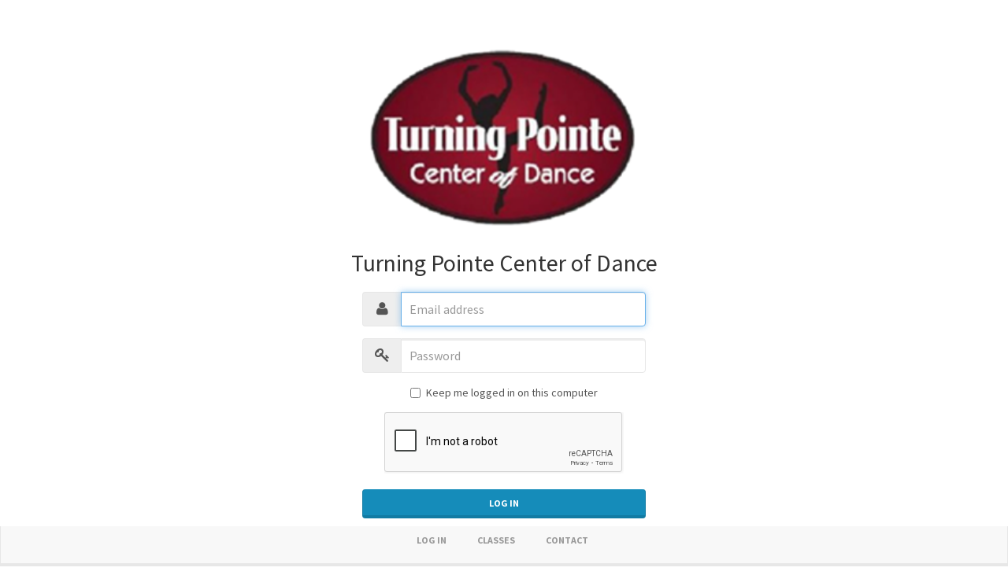

--- FILE ---
content_type: text/html
request_url: https://app.akadadance.com/customer/login?schoolId=AK603962J
body_size: 20346
content:
<!DOCTYPE html>
<html>
<head>
    <meta charset="utf-8" />
    <meta http-equiv="X-UA-Compatible" content="IE=edge">
    <meta name="viewport" content="width=device-width, initial-scale=1.0">
    <title>Akada</title>
    <link href="/Content/img/akada-icon.png?12800" rel="shortcut icon" type="image/png" />
    <link href="/Content/css/bootstrap-lumen.min.css?12800" rel="stylesheet" type="text/css" />
    <link href="/Content/css/font-awesome.min.css?12800" rel="stylesheet" type="text/css" />
    <link href="/Content/css/dwo-global.css?12800" rel="stylesheet" type="text/css" />
</head>
<body class="dwo-login-body">
    <div class="container dwo-login-form">
        <div class="row">
            <div class="col-sm-12">
                <div id="login-logo-container">
                    <img src="https://dwoakada.blob.core.windows.net/danceworks-logos/4160-6d3f8683-a102-4c94-8a82-2c2ab0d48015.png" class="center-block" width="100%" />
                </div>
                <h2 class="dwo-login-form-heading text-center">Turning Pointe Center of Dance</h2>
            </div>
        </div>
        <div id="loginFormContainer">
            <form id="loginForm" action="/customer/login" method="post">
                <input type="hidden" name="IsThirdPartyMobileApp" value="False" />
                <input type="hidden" id="ThirdPartyMobileAppAccountIdentifier" name="ThirdPartyMobileAppAccountIdentifier" />
                <div class="form-group">
                    <label for="EmailAddressValue" class="sr-only">Email address</label>
                    <div class="input-group">
                        <span class="input-group-addon"><i class="fa fa-lg fa-user"></i></span>
                        <input type="text" id="EmailAddressValue" name="EmailAddressValue" class="form-control" placeholder="Email address" autofocus autocomplete="off" maxlength="255" autocapitalize="off">
                    </div>
                </div>
                <div class="form-group">
                    <label for="PasswordValue" class="sr-only">Password</label>
                    <div class="input-group">
                        <span class="input-group-addon"><i class="fa fa-lg fa-key"></i></span>
                        <input type="password" id="PasswordValue" name="PasswordValue" class="form-control" placeholder="Password" maxlength="255">
                    </div>
                </div>
                <div class="form-group ">
                    <div class="checkbox text-center">
                        <label>
                            <input name="RememberMeValue" type="checkbox">Keep me logged in on this computer
                        </label>
                    </div>
                </div>
                <div id="loginInfoContainer" class="alert text-center hidden">
                    
                </div>
                <div class="form-group">
                    <div class="text-center">
                        <div id="RecaptchaFieldLogin" style="display:inline-block"></div>
                        <input type="hidden" id="RecaptchaResponseLogin" name="RecaptchaResponseLogin" />
                    </div>
                </div>
                <input id="HiddenSchoolIdLoginValue" name="HiddenSchoolIdLoginValue" type="hidden" value="4160" />
                <input id="HiddenExternalRegistrationClassIdValue" name="HiddenExternalRegistrationClassIdValue" type="hidden" value="0" />
                <button id="loginButton" class="btn btn-primary btn-block dwo-btn-busy dwo-btn-busy-manual-stop" type="submit">
                    Log in
                </button>
                <div class="text-center">
                    <ul class="list-unstyled">
                        <li>
                            <a href="#" id="forgotPasswordLink" class="btn btn-link" data-toggle="modal" data-target="#forgotPasswordModal">
                                <small>Forgot password?</small>
                            </a>
                        </li>
                        <li>
                            <a href="#" id="activateAccountOptionsLink" class="btn btn-link"><strong>Create or activate your account</strong></a>
                        </li>
                    </ul>
                </div>
                <hr />
                <div class="form-group">
                    <div class="checkbox text-center">
                        <small>
                            <label>
                                <input name="AcceptedTermsOfUseValue" type="checkbox" checked="checked">
                                I have reviewed and accept the <a href='docs/terms' target='_blank'>Terms of Use</a> and the <a href='docs/privacy-policy' target='_blank'>Privacy Policy</a>.
                            </label>
                        </small>
                    </div>
                </div>
            </form>
        </div>
    </div>

    <div id="createNewAccountFormContainer" class="container hide">
        <form id="createNewAccountForm" action="/customer/create-account" method="post" class="form-horizontal">
            <div class="well">
                <fieldset>
                    <legend>Create your account</legend>
                    <p>Complete the fields below then click the <strong>Create account</strong> button to continue.</p>
                    <br />
                    <div class="form-group">
                        <label for="FirstNameValue" class="col-sm-4 control-label"><span class="control-label text-success">First name</span></label>
                        <div class="col-sm-8">
                            <input id="FirstNameValue" name="FirstNameValue" type="text" class="form-control" placeholder="First name" maxlength="20">
                        </div>
                    </div>
                    <div class="form-group">
                        <label for="LastNameValue" class="col-sm-4 control-label"><span class="control-label text-success">Last name</span></label>
                        <div class="col-sm-8">
                            <input id="LastNameValue" name="LastNameValue" type="text" class="form-control" placeholder="Last name" maxlength="35">
                        </div>
                    </div>
                    <div class="form-group">
                        <label for="NewEmailAddressValue" class="col-sm-4 control-label"><span class="control-label text-success">Email address</span></label>
                        <div class="col-sm-8">
                            <input id="NewEmailAddressValue" name="NewEmailAddressValue" type="text" class="form-control" placeholder="Email address" maxlength="255" autocapitalize="off">
                        </div>
                    </div>
                    <div class="form-group">
                        <label for="NewPasswordValue" class="col-sm-4 control-label"><span class="control-label text-success">Password</span></label>
                        <div class="col-sm-8">
                            <input id="NewPasswordValue" name="NewPasswordValue" type="password" class="form-control" placeholder="Password">
                        </div>
                    </div>
                    <div class="form-group">
                        <label for="NewPasswordRepeatValue" class="col-sm-4 control-label"><span class="control-label text-success">Repeat password</span></label>
                        <div class="col-sm-8">
                            <input id="NewPasswordRepeatValue" name="NewPasswordRepeatValue" type="password" class="form-control" placeholder="Repeat password">
                        </div>
                    </div>
                    <input id="HiddenSchoolIdNewAccountValue" name="HiddenSchoolIdNewAccountValue" type="hidden" value="4160" />
                    <input id="HiddenExternalRegistrationClassIdNewAccountValue" name="HiddenExternalRegistrationClassIdNewAccountValue" type="hidden" value="0" />
                    <div id="createNewAccountInfoContainer" class="alert alert-danger text-center hide">
                    </div>
                    <div class="form-group">
                        <div class="col-sm-offset-4 col-sm-8">
                            <div id="RecaptchaFieldCreateAccount"></div>
                            <input type="hidden" id="RecaptchaResponseCreateAccount" name="RecaptchaResponseCreateAccount" />
                            <br />
                            <button id="createNewAccountSubmitButton" type="submit" class="btn btn-primary dwo-btn-busy dwo-btn-busy-manual-stop">
                                <i class="fa fa-refresh fa-spin"></i>
                                Create account
                            </button>
                            <button id="cancelCreateNewAccountButton" type="button" class="btn btn-default">Cancel</button>
                        </div>
                    </div>
                </fieldset>
            </div>
        </form>
    </div>

    <form id="activateAccountByEmailModalForm" action="/customer/login/activate-account?schoolId=AK603962J" method="post">
        <div class="modal fade" id="activateAccountByEmailModal" tabindex="-1" role="dialog" aria-hidden="true">
            <div class="modal-dialog">
                <div class="modal-content">
                    <div class="modal-header">
                        <button type="button" class="close" data-dismiss="modal" aria-label="Close"><span aria-hidden="true">&times;</span></button>
                        <h4 class="modal-title">Activate your account</h4>
                    </div>
                    <div class="modal-body">
                        <div class="form-horizontal">
                            <p>
                                Please enter your email address on file with our studio to have an account activation email sent to you.
                            </p>
                            <br />
                            <div class="form-group">
                                <label for="ActivateAccountEmailAddressValue" class="col-sm-3 control-label">Email address</label>
                                <div class="col-sm-8">
                                    <input id="ActivateAccountEmailAddressValue" name="ActivateAccountEmailAddressValue" type="text" class="form-control" placeholder="Email address" autocapitalize="off">
                                </div>
                            </div>
                        </div>
                    </div>
                    <div class="modal-footer">
                        <button type="submit" class="btn btn-primary">Activate account</button>
                        <button type="button" class="btn btn-default" data-dismiss="modal">Cancel</button>
                    </div>
                </div>
            </div>
        </div>
    </form>

    <form id="forgotPasswordModalForm" action="/customer/login/forgot-password?schoolId=AK603962J" method="post">
        <div class="modal fade" id="forgotPasswordModal" tabindex="-1" role="dialog" aria-hidden="true">
            <div class="modal-dialog">
                <div class="modal-content">
                    <div class="modal-header">
                        <button type="button" class="close" data-dismiss="modal" aria-label="Close"><span aria-hidden="true">&times;</span></button>
                        <h4 class="modal-title">Reset your password</h4>
                    </div>
                    <div class="modal-body">
                        <div class="form-horizontal">
                            <p>
                                Enter your email address and click the <strong>Send reset email</strong> button. We'll send you instructions on how to reset your password.
                            </p>
                            <br />
                            <div class="form-group">
                                <label for="ForgotPasswordEmailAddressValue" class="col-sm-3 control-label">Email address</label>
                                <div class="col-sm-8">
                                    <input id="ForgotPasswordEmailAddressValue" name="ForgotPasswordEmailAddressValue" type="text" class="form-control" placeholder="Email address" autofocus autocapitalize="off">
                                </div>
                            </div>
                        </div>
                    </div>
                    <div class="modal-footer">
                        <button type="submit" class="btn btn-primary">Send reset email</button>
                        <button type="button" class="btn btn-default" data-dismiss="modal">Cancel</button>
                    </div>
                </div>
            </div>
        </div>
    </form>


    <div class="modal fade" id="activationOptionsModal" tabindex="-1" role="dialog" aria-hidden="true">
        <div class="modal-dialog">
            <div class="modal-content">
                <div class="modal-header">
                    <button type="button" class="close" data-dismiss="modal" aria-label="Close"><span aria-hidden="true">&times;</span></button>
                    <h4 class="modal-title">Activate your account</h4>
                </div>
                <div class="modal-body">
                    <div class="form-horizontal">
                        <div class="form-group text-center">
                            <a id="createNewAccountButton" href="#">Click here, If you've never danced with us before and would like to sign up.</a>
                            <br />
                            <br />
                            <a id="activateExistingAccountButton" href="#">Click here, if you have danced with us before.</a>
                        </div>
                    </div>
                </div>
                <div class="modal-footer">
                    <button type="button" class="btn btn-default" data-dismiss="modal">Cancel</button>
                </div>
            </div>
        </div>
    </div>

    <div class="modal fade" id="quitRegistrationModal" tabindex="-1" role="dialog" aria-hidden="true">
        <div class="modal-dialog">
            <div class="modal-content">
                <div class="modal-header">
                    <button type="button" class="close" data-dismiss="modal" aria-label="Close"><span aria-hidden="true">&times;</span></button>
                    <h4 class="modal-title">Account registration incomplete</h4>
                </div>
                <div class="modal-body">
                    <div class="form-horizontal">
                        <p>
                            Your account has been created but you haven't finished the registration process. Logging in with your email address and password will resume your registration.
                        </p>
                    </div>
                </div>
                <div class="modal-footer">
                    <button type="button" class="btn btn-default" data-dismiss="modal">OK</button>
                </div>
            </div>
        </div>
    </div>

            <form id="multipleAccountModalForm" class="form-horizontal" action="/customer/login" method="post">
            <div class="modal fade" id="multipleAccountModal" name="multipleAccountModal" tabindex="-1" role="dialog" aria-hidden="true" data-keyboard="false" data-backdrop="static">
                <div class="modal-dialog">
                    <div class="modal-content">
                        <div class="modal-header">
                        
                            <button type="button" class="close" data-dismiss="modal" aria-label="Close"><span aria-hidden="true">&times;</span></button>
                            <!--Incase you're looking for this. It is defined in the LoginViewModel instead of the MultipleAccountViewModel because the partial is referenced  there.-->
                            <h4 class="modal-title">Multiple accounts found</h4>
                        </div>
                        <div class="modal-body">   
                            <p>Multiple accounts match the entered email address and password. Click on your studio to log in. Setting a default will skip this step for future logins.</p>
                            <div  id="multipleAccountModalBody">

                            </div>
                        </div>
                        <div class="modal-footer">
                            <button type="button" class="btn btn-default" data-dismiss="modal">Cancel</button>
                        </div>
                    </div>
                </div>
            </div>
        </form>


    <footer class="navbar navbar-default navbar-fixed-bottom ">
    <div class="text-center">
        <ul class="list-inline">
            
            
            <li class="active">
                <a href="/customer/login?schoolId=AK603962J" id="loginLink" class="btn btn-link">
                    <strong>Log in</strong>
                </a>
            </li>
            
            
            
            
            
            <li>
                <a href="/customer/classes?schoolId=AK603962J" id="loginLink" class="btn btn-link">
                    Classes
                </a>
            </li>
            
            
            
            
            <li>
                <a href="/customer/contact-us?schoolId=AK603962J" id="loginLink" class="btn btn-link">
                    Contact
                </a>
            </li>
            
            
        </ul>
    </div>
</footer>


    <script src="/Content/js/lib/jquery.min.js?12800"></script>
    <script src="/Content/js/lib/bootstrap.min.js?12800"></script>
    <script src="/Content/js/lib/jquery.form.min.js?12800"></script>
    <script src="/Content/js/lib/jquery.validate.min.js?12800"></script>
    <script src="/Content/js/lib/jquery.inputmask.bundle.min.js?12800"></script>
    <script src="/Content/js/lib/lodash.min.js?12800"></script>
    <script>
        // we're using 2 recaptchas on this page and so we need to render them explicitly - see https://developers.google.com/recaptcha/docs/display
        // we do this by creating each div with the specified id and supplying our recaptcha sitekey
        // the recaptcha javascript reference is modified to look for this callback
        // on check, we can reference the recaptcha we're checking by its index in this callback

        var recaptchaCallback = function () {
            grecaptcha.render('RecaptchaFieldLogin', { 'sitekey': '6LcZRrUZAAAAAMqsxw-SCfBVO_hYcYUUrDICHkBJ' });
            grecaptcha.render('RecaptchaFieldCreateAccount', { 'sitekey': '6LcZRrUZAAAAAMqsxw-SCfBVO_hYcYUUrDICHkBJ' });
        };
    </script>
    <script src="https://www.google.com/recaptcha/api.js?onload=recaptchaCallback&render=explicit" async defer></script>
    <script src="/Content/js/global/dwo-global.js?12800"></script>
    <script src="/Content/js/customer/dwo-customer-login.js?12800"></script>
    <script type="text/javascript">
        var global = Dwo.Global;
        var login = Dwo.CustomerLogin;

        $(document).ready(function () {
            global.initialize();

                login.initialize({
                    emailAddressValueMaxLength: 255,
                    firstNameValueMaxLength: 20,
                    isSchoolSpecified: "True",
                    lastNameValueMaxLength: 35,
                    loginUrl: "/customer/login",
                    loginContinueUrl: "/customer/login/continue",
                    loginMultipleAccountsUrl: "/customer/login/multiple",
                    passwordMismatchLabelText: "Make sure both passwords match.",
                    passwordValueMaxLength: 100,
                    passwordValueMinLength: 3,
                    showActivateAccountModalOnLoad: "False",
                    showCreateAccountFormOnLoad: "False",
                    showForgotPasswordModalOnLoad: "False",
                    showQuitRegistrationModal: "False"
                });
            });


</script>


    
</body>
</html>


--- FILE ---
content_type: text/html; charset=utf-8
request_url: https://www.google.com/recaptcha/api2/anchor?ar=1&k=6LcZRrUZAAAAAMqsxw-SCfBVO_hYcYUUrDICHkBJ&co=aHR0cHM6Ly9hcHAuYWthZGFkYW5jZS5jb206NDQz&hl=en&v=PoyoqOPhxBO7pBk68S4YbpHZ&size=normal&anchor-ms=20000&execute-ms=30000&cb=1kq1bc5x3u7o
body_size: 49422
content:
<!DOCTYPE HTML><html dir="ltr" lang="en"><head><meta http-equiv="Content-Type" content="text/html; charset=UTF-8">
<meta http-equiv="X-UA-Compatible" content="IE=edge">
<title>reCAPTCHA</title>
<style type="text/css">
/* cyrillic-ext */
@font-face {
  font-family: 'Roboto';
  font-style: normal;
  font-weight: 400;
  font-stretch: 100%;
  src: url(//fonts.gstatic.com/s/roboto/v48/KFO7CnqEu92Fr1ME7kSn66aGLdTylUAMa3GUBHMdazTgWw.woff2) format('woff2');
  unicode-range: U+0460-052F, U+1C80-1C8A, U+20B4, U+2DE0-2DFF, U+A640-A69F, U+FE2E-FE2F;
}
/* cyrillic */
@font-face {
  font-family: 'Roboto';
  font-style: normal;
  font-weight: 400;
  font-stretch: 100%;
  src: url(//fonts.gstatic.com/s/roboto/v48/KFO7CnqEu92Fr1ME7kSn66aGLdTylUAMa3iUBHMdazTgWw.woff2) format('woff2');
  unicode-range: U+0301, U+0400-045F, U+0490-0491, U+04B0-04B1, U+2116;
}
/* greek-ext */
@font-face {
  font-family: 'Roboto';
  font-style: normal;
  font-weight: 400;
  font-stretch: 100%;
  src: url(//fonts.gstatic.com/s/roboto/v48/KFO7CnqEu92Fr1ME7kSn66aGLdTylUAMa3CUBHMdazTgWw.woff2) format('woff2');
  unicode-range: U+1F00-1FFF;
}
/* greek */
@font-face {
  font-family: 'Roboto';
  font-style: normal;
  font-weight: 400;
  font-stretch: 100%;
  src: url(//fonts.gstatic.com/s/roboto/v48/KFO7CnqEu92Fr1ME7kSn66aGLdTylUAMa3-UBHMdazTgWw.woff2) format('woff2');
  unicode-range: U+0370-0377, U+037A-037F, U+0384-038A, U+038C, U+038E-03A1, U+03A3-03FF;
}
/* math */
@font-face {
  font-family: 'Roboto';
  font-style: normal;
  font-weight: 400;
  font-stretch: 100%;
  src: url(//fonts.gstatic.com/s/roboto/v48/KFO7CnqEu92Fr1ME7kSn66aGLdTylUAMawCUBHMdazTgWw.woff2) format('woff2');
  unicode-range: U+0302-0303, U+0305, U+0307-0308, U+0310, U+0312, U+0315, U+031A, U+0326-0327, U+032C, U+032F-0330, U+0332-0333, U+0338, U+033A, U+0346, U+034D, U+0391-03A1, U+03A3-03A9, U+03B1-03C9, U+03D1, U+03D5-03D6, U+03F0-03F1, U+03F4-03F5, U+2016-2017, U+2034-2038, U+203C, U+2040, U+2043, U+2047, U+2050, U+2057, U+205F, U+2070-2071, U+2074-208E, U+2090-209C, U+20D0-20DC, U+20E1, U+20E5-20EF, U+2100-2112, U+2114-2115, U+2117-2121, U+2123-214F, U+2190, U+2192, U+2194-21AE, U+21B0-21E5, U+21F1-21F2, U+21F4-2211, U+2213-2214, U+2216-22FF, U+2308-230B, U+2310, U+2319, U+231C-2321, U+2336-237A, U+237C, U+2395, U+239B-23B7, U+23D0, U+23DC-23E1, U+2474-2475, U+25AF, U+25B3, U+25B7, U+25BD, U+25C1, U+25CA, U+25CC, U+25FB, U+266D-266F, U+27C0-27FF, U+2900-2AFF, U+2B0E-2B11, U+2B30-2B4C, U+2BFE, U+3030, U+FF5B, U+FF5D, U+1D400-1D7FF, U+1EE00-1EEFF;
}
/* symbols */
@font-face {
  font-family: 'Roboto';
  font-style: normal;
  font-weight: 400;
  font-stretch: 100%;
  src: url(//fonts.gstatic.com/s/roboto/v48/KFO7CnqEu92Fr1ME7kSn66aGLdTylUAMaxKUBHMdazTgWw.woff2) format('woff2');
  unicode-range: U+0001-000C, U+000E-001F, U+007F-009F, U+20DD-20E0, U+20E2-20E4, U+2150-218F, U+2190, U+2192, U+2194-2199, U+21AF, U+21E6-21F0, U+21F3, U+2218-2219, U+2299, U+22C4-22C6, U+2300-243F, U+2440-244A, U+2460-24FF, U+25A0-27BF, U+2800-28FF, U+2921-2922, U+2981, U+29BF, U+29EB, U+2B00-2BFF, U+4DC0-4DFF, U+FFF9-FFFB, U+10140-1018E, U+10190-1019C, U+101A0, U+101D0-101FD, U+102E0-102FB, U+10E60-10E7E, U+1D2C0-1D2D3, U+1D2E0-1D37F, U+1F000-1F0FF, U+1F100-1F1AD, U+1F1E6-1F1FF, U+1F30D-1F30F, U+1F315, U+1F31C, U+1F31E, U+1F320-1F32C, U+1F336, U+1F378, U+1F37D, U+1F382, U+1F393-1F39F, U+1F3A7-1F3A8, U+1F3AC-1F3AF, U+1F3C2, U+1F3C4-1F3C6, U+1F3CA-1F3CE, U+1F3D4-1F3E0, U+1F3ED, U+1F3F1-1F3F3, U+1F3F5-1F3F7, U+1F408, U+1F415, U+1F41F, U+1F426, U+1F43F, U+1F441-1F442, U+1F444, U+1F446-1F449, U+1F44C-1F44E, U+1F453, U+1F46A, U+1F47D, U+1F4A3, U+1F4B0, U+1F4B3, U+1F4B9, U+1F4BB, U+1F4BF, U+1F4C8-1F4CB, U+1F4D6, U+1F4DA, U+1F4DF, U+1F4E3-1F4E6, U+1F4EA-1F4ED, U+1F4F7, U+1F4F9-1F4FB, U+1F4FD-1F4FE, U+1F503, U+1F507-1F50B, U+1F50D, U+1F512-1F513, U+1F53E-1F54A, U+1F54F-1F5FA, U+1F610, U+1F650-1F67F, U+1F687, U+1F68D, U+1F691, U+1F694, U+1F698, U+1F6AD, U+1F6B2, U+1F6B9-1F6BA, U+1F6BC, U+1F6C6-1F6CF, U+1F6D3-1F6D7, U+1F6E0-1F6EA, U+1F6F0-1F6F3, U+1F6F7-1F6FC, U+1F700-1F7FF, U+1F800-1F80B, U+1F810-1F847, U+1F850-1F859, U+1F860-1F887, U+1F890-1F8AD, U+1F8B0-1F8BB, U+1F8C0-1F8C1, U+1F900-1F90B, U+1F93B, U+1F946, U+1F984, U+1F996, U+1F9E9, U+1FA00-1FA6F, U+1FA70-1FA7C, U+1FA80-1FA89, U+1FA8F-1FAC6, U+1FACE-1FADC, U+1FADF-1FAE9, U+1FAF0-1FAF8, U+1FB00-1FBFF;
}
/* vietnamese */
@font-face {
  font-family: 'Roboto';
  font-style: normal;
  font-weight: 400;
  font-stretch: 100%;
  src: url(//fonts.gstatic.com/s/roboto/v48/KFO7CnqEu92Fr1ME7kSn66aGLdTylUAMa3OUBHMdazTgWw.woff2) format('woff2');
  unicode-range: U+0102-0103, U+0110-0111, U+0128-0129, U+0168-0169, U+01A0-01A1, U+01AF-01B0, U+0300-0301, U+0303-0304, U+0308-0309, U+0323, U+0329, U+1EA0-1EF9, U+20AB;
}
/* latin-ext */
@font-face {
  font-family: 'Roboto';
  font-style: normal;
  font-weight: 400;
  font-stretch: 100%;
  src: url(//fonts.gstatic.com/s/roboto/v48/KFO7CnqEu92Fr1ME7kSn66aGLdTylUAMa3KUBHMdazTgWw.woff2) format('woff2');
  unicode-range: U+0100-02BA, U+02BD-02C5, U+02C7-02CC, U+02CE-02D7, U+02DD-02FF, U+0304, U+0308, U+0329, U+1D00-1DBF, U+1E00-1E9F, U+1EF2-1EFF, U+2020, U+20A0-20AB, U+20AD-20C0, U+2113, U+2C60-2C7F, U+A720-A7FF;
}
/* latin */
@font-face {
  font-family: 'Roboto';
  font-style: normal;
  font-weight: 400;
  font-stretch: 100%;
  src: url(//fonts.gstatic.com/s/roboto/v48/KFO7CnqEu92Fr1ME7kSn66aGLdTylUAMa3yUBHMdazQ.woff2) format('woff2');
  unicode-range: U+0000-00FF, U+0131, U+0152-0153, U+02BB-02BC, U+02C6, U+02DA, U+02DC, U+0304, U+0308, U+0329, U+2000-206F, U+20AC, U+2122, U+2191, U+2193, U+2212, U+2215, U+FEFF, U+FFFD;
}
/* cyrillic-ext */
@font-face {
  font-family: 'Roboto';
  font-style: normal;
  font-weight: 500;
  font-stretch: 100%;
  src: url(//fonts.gstatic.com/s/roboto/v48/KFO7CnqEu92Fr1ME7kSn66aGLdTylUAMa3GUBHMdazTgWw.woff2) format('woff2');
  unicode-range: U+0460-052F, U+1C80-1C8A, U+20B4, U+2DE0-2DFF, U+A640-A69F, U+FE2E-FE2F;
}
/* cyrillic */
@font-face {
  font-family: 'Roboto';
  font-style: normal;
  font-weight: 500;
  font-stretch: 100%;
  src: url(//fonts.gstatic.com/s/roboto/v48/KFO7CnqEu92Fr1ME7kSn66aGLdTylUAMa3iUBHMdazTgWw.woff2) format('woff2');
  unicode-range: U+0301, U+0400-045F, U+0490-0491, U+04B0-04B1, U+2116;
}
/* greek-ext */
@font-face {
  font-family: 'Roboto';
  font-style: normal;
  font-weight: 500;
  font-stretch: 100%;
  src: url(//fonts.gstatic.com/s/roboto/v48/KFO7CnqEu92Fr1ME7kSn66aGLdTylUAMa3CUBHMdazTgWw.woff2) format('woff2');
  unicode-range: U+1F00-1FFF;
}
/* greek */
@font-face {
  font-family: 'Roboto';
  font-style: normal;
  font-weight: 500;
  font-stretch: 100%;
  src: url(//fonts.gstatic.com/s/roboto/v48/KFO7CnqEu92Fr1ME7kSn66aGLdTylUAMa3-UBHMdazTgWw.woff2) format('woff2');
  unicode-range: U+0370-0377, U+037A-037F, U+0384-038A, U+038C, U+038E-03A1, U+03A3-03FF;
}
/* math */
@font-face {
  font-family: 'Roboto';
  font-style: normal;
  font-weight: 500;
  font-stretch: 100%;
  src: url(//fonts.gstatic.com/s/roboto/v48/KFO7CnqEu92Fr1ME7kSn66aGLdTylUAMawCUBHMdazTgWw.woff2) format('woff2');
  unicode-range: U+0302-0303, U+0305, U+0307-0308, U+0310, U+0312, U+0315, U+031A, U+0326-0327, U+032C, U+032F-0330, U+0332-0333, U+0338, U+033A, U+0346, U+034D, U+0391-03A1, U+03A3-03A9, U+03B1-03C9, U+03D1, U+03D5-03D6, U+03F0-03F1, U+03F4-03F5, U+2016-2017, U+2034-2038, U+203C, U+2040, U+2043, U+2047, U+2050, U+2057, U+205F, U+2070-2071, U+2074-208E, U+2090-209C, U+20D0-20DC, U+20E1, U+20E5-20EF, U+2100-2112, U+2114-2115, U+2117-2121, U+2123-214F, U+2190, U+2192, U+2194-21AE, U+21B0-21E5, U+21F1-21F2, U+21F4-2211, U+2213-2214, U+2216-22FF, U+2308-230B, U+2310, U+2319, U+231C-2321, U+2336-237A, U+237C, U+2395, U+239B-23B7, U+23D0, U+23DC-23E1, U+2474-2475, U+25AF, U+25B3, U+25B7, U+25BD, U+25C1, U+25CA, U+25CC, U+25FB, U+266D-266F, U+27C0-27FF, U+2900-2AFF, U+2B0E-2B11, U+2B30-2B4C, U+2BFE, U+3030, U+FF5B, U+FF5D, U+1D400-1D7FF, U+1EE00-1EEFF;
}
/* symbols */
@font-face {
  font-family: 'Roboto';
  font-style: normal;
  font-weight: 500;
  font-stretch: 100%;
  src: url(//fonts.gstatic.com/s/roboto/v48/KFO7CnqEu92Fr1ME7kSn66aGLdTylUAMaxKUBHMdazTgWw.woff2) format('woff2');
  unicode-range: U+0001-000C, U+000E-001F, U+007F-009F, U+20DD-20E0, U+20E2-20E4, U+2150-218F, U+2190, U+2192, U+2194-2199, U+21AF, U+21E6-21F0, U+21F3, U+2218-2219, U+2299, U+22C4-22C6, U+2300-243F, U+2440-244A, U+2460-24FF, U+25A0-27BF, U+2800-28FF, U+2921-2922, U+2981, U+29BF, U+29EB, U+2B00-2BFF, U+4DC0-4DFF, U+FFF9-FFFB, U+10140-1018E, U+10190-1019C, U+101A0, U+101D0-101FD, U+102E0-102FB, U+10E60-10E7E, U+1D2C0-1D2D3, U+1D2E0-1D37F, U+1F000-1F0FF, U+1F100-1F1AD, U+1F1E6-1F1FF, U+1F30D-1F30F, U+1F315, U+1F31C, U+1F31E, U+1F320-1F32C, U+1F336, U+1F378, U+1F37D, U+1F382, U+1F393-1F39F, U+1F3A7-1F3A8, U+1F3AC-1F3AF, U+1F3C2, U+1F3C4-1F3C6, U+1F3CA-1F3CE, U+1F3D4-1F3E0, U+1F3ED, U+1F3F1-1F3F3, U+1F3F5-1F3F7, U+1F408, U+1F415, U+1F41F, U+1F426, U+1F43F, U+1F441-1F442, U+1F444, U+1F446-1F449, U+1F44C-1F44E, U+1F453, U+1F46A, U+1F47D, U+1F4A3, U+1F4B0, U+1F4B3, U+1F4B9, U+1F4BB, U+1F4BF, U+1F4C8-1F4CB, U+1F4D6, U+1F4DA, U+1F4DF, U+1F4E3-1F4E6, U+1F4EA-1F4ED, U+1F4F7, U+1F4F9-1F4FB, U+1F4FD-1F4FE, U+1F503, U+1F507-1F50B, U+1F50D, U+1F512-1F513, U+1F53E-1F54A, U+1F54F-1F5FA, U+1F610, U+1F650-1F67F, U+1F687, U+1F68D, U+1F691, U+1F694, U+1F698, U+1F6AD, U+1F6B2, U+1F6B9-1F6BA, U+1F6BC, U+1F6C6-1F6CF, U+1F6D3-1F6D7, U+1F6E0-1F6EA, U+1F6F0-1F6F3, U+1F6F7-1F6FC, U+1F700-1F7FF, U+1F800-1F80B, U+1F810-1F847, U+1F850-1F859, U+1F860-1F887, U+1F890-1F8AD, U+1F8B0-1F8BB, U+1F8C0-1F8C1, U+1F900-1F90B, U+1F93B, U+1F946, U+1F984, U+1F996, U+1F9E9, U+1FA00-1FA6F, U+1FA70-1FA7C, U+1FA80-1FA89, U+1FA8F-1FAC6, U+1FACE-1FADC, U+1FADF-1FAE9, U+1FAF0-1FAF8, U+1FB00-1FBFF;
}
/* vietnamese */
@font-face {
  font-family: 'Roboto';
  font-style: normal;
  font-weight: 500;
  font-stretch: 100%;
  src: url(//fonts.gstatic.com/s/roboto/v48/KFO7CnqEu92Fr1ME7kSn66aGLdTylUAMa3OUBHMdazTgWw.woff2) format('woff2');
  unicode-range: U+0102-0103, U+0110-0111, U+0128-0129, U+0168-0169, U+01A0-01A1, U+01AF-01B0, U+0300-0301, U+0303-0304, U+0308-0309, U+0323, U+0329, U+1EA0-1EF9, U+20AB;
}
/* latin-ext */
@font-face {
  font-family: 'Roboto';
  font-style: normal;
  font-weight: 500;
  font-stretch: 100%;
  src: url(//fonts.gstatic.com/s/roboto/v48/KFO7CnqEu92Fr1ME7kSn66aGLdTylUAMa3KUBHMdazTgWw.woff2) format('woff2');
  unicode-range: U+0100-02BA, U+02BD-02C5, U+02C7-02CC, U+02CE-02D7, U+02DD-02FF, U+0304, U+0308, U+0329, U+1D00-1DBF, U+1E00-1E9F, U+1EF2-1EFF, U+2020, U+20A0-20AB, U+20AD-20C0, U+2113, U+2C60-2C7F, U+A720-A7FF;
}
/* latin */
@font-face {
  font-family: 'Roboto';
  font-style: normal;
  font-weight: 500;
  font-stretch: 100%;
  src: url(//fonts.gstatic.com/s/roboto/v48/KFO7CnqEu92Fr1ME7kSn66aGLdTylUAMa3yUBHMdazQ.woff2) format('woff2');
  unicode-range: U+0000-00FF, U+0131, U+0152-0153, U+02BB-02BC, U+02C6, U+02DA, U+02DC, U+0304, U+0308, U+0329, U+2000-206F, U+20AC, U+2122, U+2191, U+2193, U+2212, U+2215, U+FEFF, U+FFFD;
}
/* cyrillic-ext */
@font-face {
  font-family: 'Roboto';
  font-style: normal;
  font-weight: 900;
  font-stretch: 100%;
  src: url(//fonts.gstatic.com/s/roboto/v48/KFO7CnqEu92Fr1ME7kSn66aGLdTylUAMa3GUBHMdazTgWw.woff2) format('woff2');
  unicode-range: U+0460-052F, U+1C80-1C8A, U+20B4, U+2DE0-2DFF, U+A640-A69F, U+FE2E-FE2F;
}
/* cyrillic */
@font-face {
  font-family: 'Roboto';
  font-style: normal;
  font-weight: 900;
  font-stretch: 100%;
  src: url(//fonts.gstatic.com/s/roboto/v48/KFO7CnqEu92Fr1ME7kSn66aGLdTylUAMa3iUBHMdazTgWw.woff2) format('woff2');
  unicode-range: U+0301, U+0400-045F, U+0490-0491, U+04B0-04B1, U+2116;
}
/* greek-ext */
@font-face {
  font-family: 'Roboto';
  font-style: normal;
  font-weight: 900;
  font-stretch: 100%;
  src: url(//fonts.gstatic.com/s/roboto/v48/KFO7CnqEu92Fr1ME7kSn66aGLdTylUAMa3CUBHMdazTgWw.woff2) format('woff2');
  unicode-range: U+1F00-1FFF;
}
/* greek */
@font-face {
  font-family: 'Roboto';
  font-style: normal;
  font-weight: 900;
  font-stretch: 100%;
  src: url(//fonts.gstatic.com/s/roboto/v48/KFO7CnqEu92Fr1ME7kSn66aGLdTylUAMa3-UBHMdazTgWw.woff2) format('woff2');
  unicode-range: U+0370-0377, U+037A-037F, U+0384-038A, U+038C, U+038E-03A1, U+03A3-03FF;
}
/* math */
@font-face {
  font-family: 'Roboto';
  font-style: normal;
  font-weight: 900;
  font-stretch: 100%;
  src: url(//fonts.gstatic.com/s/roboto/v48/KFO7CnqEu92Fr1ME7kSn66aGLdTylUAMawCUBHMdazTgWw.woff2) format('woff2');
  unicode-range: U+0302-0303, U+0305, U+0307-0308, U+0310, U+0312, U+0315, U+031A, U+0326-0327, U+032C, U+032F-0330, U+0332-0333, U+0338, U+033A, U+0346, U+034D, U+0391-03A1, U+03A3-03A9, U+03B1-03C9, U+03D1, U+03D5-03D6, U+03F0-03F1, U+03F4-03F5, U+2016-2017, U+2034-2038, U+203C, U+2040, U+2043, U+2047, U+2050, U+2057, U+205F, U+2070-2071, U+2074-208E, U+2090-209C, U+20D0-20DC, U+20E1, U+20E5-20EF, U+2100-2112, U+2114-2115, U+2117-2121, U+2123-214F, U+2190, U+2192, U+2194-21AE, U+21B0-21E5, U+21F1-21F2, U+21F4-2211, U+2213-2214, U+2216-22FF, U+2308-230B, U+2310, U+2319, U+231C-2321, U+2336-237A, U+237C, U+2395, U+239B-23B7, U+23D0, U+23DC-23E1, U+2474-2475, U+25AF, U+25B3, U+25B7, U+25BD, U+25C1, U+25CA, U+25CC, U+25FB, U+266D-266F, U+27C0-27FF, U+2900-2AFF, U+2B0E-2B11, U+2B30-2B4C, U+2BFE, U+3030, U+FF5B, U+FF5D, U+1D400-1D7FF, U+1EE00-1EEFF;
}
/* symbols */
@font-face {
  font-family: 'Roboto';
  font-style: normal;
  font-weight: 900;
  font-stretch: 100%;
  src: url(//fonts.gstatic.com/s/roboto/v48/KFO7CnqEu92Fr1ME7kSn66aGLdTylUAMaxKUBHMdazTgWw.woff2) format('woff2');
  unicode-range: U+0001-000C, U+000E-001F, U+007F-009F, U+20DD-20E0, U+20E2-20E4, U+2150-218F, U+2190, U+2192, U+2194-2199, U+21AF, U+21E6-21F0, U+21F3, U+2218-2219, U+2299, U+22C4-22C6, U+2300-243F, U+2440-244A, U+2460-24FF, U+25A0-27BF, U+2800-28FF, U+2921-2922, U+2981, U+29BF, U+29EB, U+2B00-2BFF, U+4DC0-4DFF, U+FFF9-FFFB, U+10140-1018E, U+10190-1019C, U+101A0, U+101D0-101FD, U+102E0-102FB, U+10E60-10E7E, U+1D2C0-1D2D3, U+1D2E0-1D37F, U+1F000-1F0FF, U+1F100-1F1AD, U+1F1E6-1F1FF, U+1F30D-1F30F, U+1F315, U+1F31C, U+1F31E, U+1F320-1F32C, U+1F336, U+1F378, U+1F37D, U+1F382, U+1F393-1F39F, U+1F3A7-1F3A8, U+1F3AC-1F3AF, U+1F3C2, U+1F3C4-1F3C6, U+1F3CA-1F3CE, U+1F3D4-1F3E0, U+1F3ED, U+1F3F1-1F3F3, U+1F3F5-1F3F7, U+1F408, U+1F415, U+1F41F, U+1F426, U+1F43F, U+1F441-1F442, U+1F444, U+1F446-1F449, U+1F44C-1F44E, U+1F453, U+1F46A, U+1F47D, U+1F4A3, U+1F4B0, U+1F4B3, U+1F4B9, U+1F4BB, U+1F4BF, U+1F4C8-1F4CB, U+1F4D6, U+1F4DA, U+1F4DF, U+1F4E3-1F4E6, U+1F4EA-1F4ED, U+1F4F7, U+1F4F9-1F4FB, U+1F4FD-1F4FE, U+1F503, U+1F507-1F50B, U+1F50D, U+1F512-1F513, U+1F53E-1F54A, U+1F54F-1F5FA, U+1F610, U+1F650-1F67F, U+1F687, U+1F68D, U+1F691, U+1F694, U+1F698, U+1F6AD, U+1F6B2, U+1F6B9-1F6BA, U+1F6BC, U+1F6C6-1F6CF, U+1F6D3-1F6D7, U+1F6E0-1F6EA, U+1F6F0-1F6F3, U+1F6F7-1F6FC, U+1F700-1F7FF, U+1F800-1F80B, U+1F810-1F847, U+1F850-1F859, U+1F860-1F887, U+1F890-1F8AD, U+1F8B0-1F8BB, U+1F8C0-1F8C1, U+1F900-1F90B, U+1F93B, U+1F946, U+1F984, U+1F996, U+1F9E9, U+1FA00-1FA6F, U+1FA70-1FA7C, U+1FA80-1FA89, U+1FA8F-1FAC6, U+1FACE-1FADC, U+1FADF-1FAE9, U+1FAF0-1FAF8, U+1FB00-1FBFF;
}
/* vietnamese */
@font-face {
  font-family: 'Roboto';
  font-style: normal;
  font-weight: 900;
  font-stretch: 100%;
  src: url(//fonts.gstatic.com/s/roboto/v48/KFO7CnqEu92Fr1ME7kSn66aGLdTylUAMa3OUBHMdazTgWw.woff2) format('woff2');
  unicode-range: U+0102-0103, U+0110-0111, U+0128-0129, U+0168-0169, U+01A0-01A1, U+01AF-01B0, U+0300-0301, U+0303-0304, U+0308-0309, U+0323, U+0329, U+1EA0-1EF9, U+20AB;
}
/* latin-ext */
@font-face {
  font-family: 'Roboto';
  font-style: normal;
  font-weight: 900;
  font-stretch: 100%;
  src: url(//fonts.gstatic.com/s/roboto/v48/KFO7CnqEu92Fr1ME7kSn66aGLdTylUAMa3KUBHMdazTgWw.woff2) format('woff2');
  unicode-range: U+0100-02BA, U+02BD-02C5, U+02C7-02CC, U+02CE-02D7, U+02DD-02FF, U+0304, U+0308, U+0329, U+1D00-1DBF, U+1E00-1E9F, U+1EF2-1EFF, U+2020, U+20A0-20AB, U+20AD-20C0, U+2113, U+2C60-2C7F, U+A720-A7FF;
}
/* latin */
@font-face {
  font-family: 'Roboto';
  font-style: normal;
  font-weight: 900;
  font-stretch: 100%;
  src: url(//fonts.gstatic.com/s/roboto/v48/KFO7CnqEu92Fr1ME7kSn66aGLdTylUAMa3yUBHMdazQ.woff2) format('woff2');
  unicode-range: U+0000-00FF, U+0131, U+0152-0153, U+02BB-02BC, U+02C6, U+02DA, U+02DC, U+0304, U+0308, U+0329, U+2000-206F, U+20AC, U+2122, U+2191, U+2193, U+2212, U+2215, U+FEFF, U+FFFD;
}

</style>
<link rel="stylesheet" type="text/css" href="https://www.gstatic.com/recaptcha/releases/PoyoqOPhxBO7pBk68S4YbpHZ/styles__ltr.css">
<script nonce="VC-a13ACFKEXOBf6G1491Q" type="text/javascript">window['__recaptcha_api'] = 'https://www.google.com/recaptcha/api2/';</script>
<script type="text/javascript" src="https://www.gstatic.com/recaptcha/releases/PoyoqOPhxBO7pBk68S4YbpHZ/recaptcha__en.js" nonce="VC-a13ACFKEXOBf6G1491Q">
      
    </script></head>
<body><div id="rc-anchor-alert" class="rc-anchor-alert"></div>
<input type="hidden" id="recaptcha-token" value="[base64]">
<script type="text/javascript" nonce="VC-a13ACFKEXOBf6G1491Q">
      recaptcha.anchor.Main.init("[\x22ainput\x22,[\x22bgdata\x22,\x22\x22,\[base64]/[base64]/MjU1Ong/[base64]/[base64]/[base64]/[base64]/[base64]/[base64]/[base64]/[base64]/[base64]/[base64]/[base64]/[base64]/[base64]/[base64]/[base64]\\u003d\x22,\[base64]\\u003d\x22,\x22FcKrPi9sP3jDlmXCkhwQw53DkMK0wqZ3VR7Ci3J2CsKZw4nCoSzCr3LCrsKZfsKRwqQBEMKaOWxbw5xbHsOLIjd6wr3DhHoucEJiw6/DrkQgwpw1w5w0ZFI9UMK/[base64]/DhsO2wrd2H8OqwpHCjHkrw6lMXsObDALCkGfDikEFTjzCqsOQw5/DkiAMQmEOMcK5wqo1wrt8w73DtmU9Jx/CghDDjMKOSwrDgMOzwrYUw6wRwoYXwr1cUMKienJTfcOIwrTCvUkcw7/[base64]/blfClsOuSHcWP8KBXFECwr4DLE7CkcKiwr01d8ODwpUpwpvDicKFw5Ypw7PCixTClcO7wpo9w5LDmsKxwqhcwrESZMKOMcKkPiBbwpnDv8O9w7TDj0DDghAJwpLDiGkaDsOEDnk1w48Pwrp9DRzDrlNEw6Jhwq3ClMKdwpXCs2lmMcKiw6/CrMKPB8O+PcOHw7oIwrbCmcOwecOFW8OFdMKWSC7CqxlGw7jDosKiw7LDliTCjcOCw6FxAnrDnG1/w4JveFfCuAzDucO2fmRsW8KyN8Kawp/Dn2phw7zCkAzDogzDoMOgwp0iV3PCq8K6VRBtwqQDwqIuw73CuMKvSgpRwqjCvsK8w7ocUXLDr8Onw47ClUpHw5XDgcKNOwRhWMOPCMOhw4vDkC3DhsO0wo/Ct8OTOsOyW8K1BsOaw5nCp2jDjnJUwqTCvFpEGjNuwrAcQ3MpwpHCjFbDucKoJ8OPe8OoWcOTwqXCo8KaesO/wprCtMOMaMOew7DDgMKLACrDkSXDr3nDlxpEXBUUwrvDhzPCtMOxw6DCr8OlwothKsKDwohmDzh6wrdpw5RqwpDDh1QuwqfDjDwnJMOUwq/ChMKYaX/CpMOac8OvKsKbGi87YknCpMKeRsKCwp92w43CuAUiwoA1w7/Cs8KQe1NTTSoywqbDvQ/CkkvCi3/DnsOwDMK9w4PDgBXCjsK4QDjCjjFYw7MTHMKPwrLDmcOoI8O7wpjCjMKlH0vCq0/CqznDql/DlQEDw7AkH8O7bsKcw6YYesKfw6rCr8KLw7cVOQLDi8ORBGd/BcO8ScOGfgTCqWfCksOnw7MIGn3DggQ6wr4sI8ObQGlPwpfChMOhD8KNwp7CuQtpOcKzU38DL8K/YBXDqMKiRGfDv8Kawq1tRsK7wqrDqsOzJ1kmSwHDq28pa8OCZh/CscOXwofCkcOSCsKJw69VQsKtW8KgUUg6IAPCrxIcw6B9wqrDv8OtOcOpc8O/dFRPVTXCkRsFwo3CiU/CqBdZDXVqw6ZNbsKLw7lDcS3Co8OlT8KmZcO4NMKjalx7chDCp0jDiMOuRsKIRcKvw5PCsxjCucKYQDERLgzCmMOncj46DlxPEsK6w7/DvynDoxPDtxgvwocOwrvDmh3CqzZZXcO6w7fDrV7CpMKpLGLCkQEzwq/Cm8OXwrJ7wpUOX8KlwqvDl8OoKE9Naj/[base64]/[base64]/w4B/[base64]/CssKJP2rDscO0w79Dw6HDqMOjYVrDim9FwqfCmAgUIm4qCMKdVsKwb01uw4/[base64]/[base64]/[base64]/DuU1FwrUhw4/CmMKiwo3CoDwkw59rw7B9wrbDhR5Aw74BHiwwwog3NMOrw4vDpWU/w44QDcKEwofCpsOXwq3CtDt0XkVUDinCvcOgZAfDrEZGXsO9OMOmwroNw4XDmMOdCkJEZcKbYsOWa8K3w4pSwp/DtMOgesKZIMO8w79AdRZJwoYGwpdoXzkzEnvCnsK9LWDDiMK4wp/CnUzDvsKDwqXDlBIxczEuw5rDqMOsEn8Lw49dP30pWz3DriJ/wq/CoMORQx9mWTYUw5HCog/[base64]/Ci8Ozw6/CgMKMP8O+wpoSw5LCvTTCt8Oowq3DjMK8woJQwrtRTWxXw7MFD8OuUsORwqYpw6jCk8O/w44RDz3CrcOuw6vCk13DocKvAMKIw63CicOAwpfDkcKHw43CnQQlOxokJ8O8RxDDiBbCiFUUVHIVcsO6wobDi8KxesOtw745CMOGA8KdwrVww5QDPcKRw4EqwqvCimEGRFYxwqbCqVLDvcKxO3XClMKTwr4wwp/DswHDmz0Jw48HHcK4wro6w487IGnCi8Kgw7MnwqPDkybCg29XG1HDmMOlKBwJwroqwrNHMTnDjiPDp8K4w71mw5HDrEV5w4F1wp5PGkLCmcOAwrApwp0wwqBTw5MLw7xmwrc8TiYjwqfCjV/DsMKfwrrDjkxkO8KZw5XCgcKEM04wMRnClcKRRhrDpsKxQsOjwrHCqzFCGMOrwqAKXcO9w5luEsKUEcKTAGZRwrDCksO+wo3Cjw4pw795w6LCm2TDgsOdVVN3w6dpw49wGgnDg8OhWXDCqxBVwodcw7pEVsKvV3I2w7DCn8OrP8KFw6Brw69NYBooehPDjVU1BcOrR2/DmMOKZMKOZFAzD8KYC8Osw6vDrR/DtsOOwrAIw6JlIhlZw4/CvztqYsOUwrUgwq3Cj8KcCUQxw4TDqj1iwqvDizV0PXXCtHDDu8OOEkRRw6HDs8Oww7wwwovDmn/CmkTDvX3DsFACDyXCg8Kiw59FCcKwSxxow4NJw4EewpvCqQcwAsKew7vChsKdwrDDg8KNOMKuasOmAcOlM8K/GcKHwo/CjMOUfsKWTUZHwrDCosKTNsKsd8O7aRnDhAnCpcO6wr7Dn8OtNWhLwrHCrMOlwrQkw6bDnMOtw5fClMK/Hw7DhkPCr0XDgXDClcKKCGjDo1UEb8Obw4ocEsOHRcOkw5ofw43Dk07Dmh4iw6nCgMOZwpQKWMKsGxkeOsKRNHfClgfDqMOqRiEwfsKgYB8jwr5BQE/DmV06KXfDu8Omwr0KV0TCnVrCoW7DpSwlw4d4w5rCnsKgwofCusKzw5fCu0/CjcKGJFfCq8OSMMK8woULFsKQUMOew6AAw4gFAzfDhFfDinwBR8OdAWrCqB7DvWsmKg18w4FTw5JiwrE6w5HDhmHDusK9w6oXfMKnL2zCjxcvwo/DhcOUGktPdcOyNcOtbkLDtsKDNSxPw5VnZcOZdMO3ZnJaasOXwo/DigRpwos5w7nCiiLCuUjCrnpSOGnCvcOPw6LCocORZxjChsOZR1FrFSF4w57Cm8KoOMK2MT7CmMOSNzF9WyI/w4cZL8KNwp7Cl8O8wrlgecOQHmhSwr3DnT9+TsKLwp/CjnsNYxQ7w5HDqMOQMsOrw57CtSgrHcKEag/DrErClGgYw7cGOsOacMKrw6/CkhPDoHFETsO/wos6M8Kkw6zDq8K3wr9mNz8Wwo7CtMORYiVecxLCqT8qdsOEWcK4Alx7w6jDlwHDt8KAXcO4WMKlGcKLSMOWB8OLwqdwwppPfQbDkgpEPXvDjzvCvhQOwpcTEC9we2EFLSrClcKQbsKMF8Kcw5LDnTrCqj/CtsOuwoTDgzZkwpHCgcOpw6AAPsKMRsOwwq/[base64]/H3sSwrQYwqDCogY0YMOyL8Ofw7tefjYKwo0mazzDr3TDosObw47DjMKWwqYowo5zwpBzScOBwo4Dw7bDs8KPw74gw7bDv8K7aMOgIcO/UMK3aDshw68pw5liLcO/woIuQ1rDv8K1JsKyOQjCn8O6wqTDiSHCq8KPw7YIwo0xwp0qw7vCtiUgE8KCV0k4IsK/w79SNQMGwoPCqTrCpRRnw7TDuEnDk1TDpVV5w5ZmwrrDuUAIGyTDqDDDg8K/[base64]/[base64]/[base64]/CqcKrCmJdeMKlVsOZLGfDh0stw61iHHPDuQQhMUDCo8K3VsO5wpzDgUkAw4Efwo8SwqbCumENwrjCrcOHw4BZw53Dj8Kew509bsOuwr7DiD4fOMKcMcOUDxpNw4FSTzfDhMK4YsKzw74bcsKoVHnDi0bCpMK2wpLCvMK9wrlxOsKaX8K8wobDp8Kdw7B7w5rDpg/[base64]/Dk0jDlcKpwp/CvMKAwosbasKFd0jDsMKqKMKWR8KFw6nDpysWwpZuw4N3XsOFOEzDv8K/wrrDo1/DvcKMw43CvMOWeU0zw6zCgsK7wqrDtVtdw4B3asKTw74BCcO5wq5rwph3VyNaUHjDsiZDQngRw6YkwpPDtMKgw4/DuglTwq1jwpU/HXkiwq3DuMOXU8KMWcKsesOzRHYYw5dIw7bDpwTDmBnCijY2GcKxw71vN8OywrRswqPDg0/[base64]/[base64]/aFHDoRvCnG9xD05SwoPDmQPCvcOkKQnClcKkesOEXcKicFbCrsKqwqbDr8KeDCPCqEPDkW4ww73DucOQw5TCgsKmwopKbz7Cs8KEwpp7GsOMw4HDq1DDkMOqw4PCkm1oQcKLwoQ1DcO7wr3Cln5fLn3DhUYww5XDlsK0w4IhX2/CnANkwqTCu1kCe0vCp2wwbcO3woBjKcO6Nik3w7vCscKmw5vDrcOZw6TDhVjDh8OIwrrCuFbDlMOjw4/[base64]/Cv8K6wqRZL8KEw67CjD7CsTjDh104w7ZeTXcMw7tBwpIuw6ErKcKQah7DhsObRi3DjXLCkCrDv8K/[base64]/[base64]/DnRbClx3DlcOBw6LCs8OrwpPDqTsZw5zDrMOfAsOpw5ZWW8KQWsKOw4kUKMKowqFsWcKDw7DCnS9UCRjCtcOjXzVJwrJEw5LCn8KkAMKXwqRfw6/Cn8OGOk8HFcKRM8OlwoXDqgXCjcKiw5HClsO8EsOjwoTDusKXGiLCo8K8K8OKwogeKR0sMMOqw7h5D8OLwovCig7DiMKfRRbDjHHDocKNLcKZw57Dp8Oow6Unw5Mjw4N3w50DwrHCmlNUw5PDtcObc0tTw4E/wq9Nw6EVw7EkK8KlwoDCvwhEFMK0fcOww7XDkcOOZDzCk0nCi8OiJsKEXn7CmsO+w5TDksOVRGbDmWo4wpg/w6rCtkELwrgSXwfDv8OcCsOcwprDlCIxwol+PGXCiHXDpis0E8OYAzDDln3DpHTDiMOlXcKCcUrDucOMBQIiLMKIaWzCi8KeVcOsb8K9wqBoQlvDqcKuJsORHcOHwojDtsKAwrbDjm7CvUxBYcOIQUDCpcKkw7YIwoHDq8K8w7/Cuygjw58dwqjCilfDmAFvNHRaB8O8wpvDtcOhBsKff8OTSsOJdA9QWTl6AsKxwoVsTDzDjsKFwqXCvUgmw6nCsGRTKcKiZyvDmcKBw4TDg8OHT0VNPcKUInfCjFA9wpnDhsOQd8OYw73CsiDClDjCvDTDqAfDqMO3w7XDm8O9w6c1wr/[base64]/[base64]/DvDgUUcKowo7DvRLDhMOywpIewrl/dBk3NUN4w6zCrcKxwqxpHGrDjx/DsMOewrHDiWnDusKrOiTDg8OqIMKTdcOqwoDCgSvDosKOw6PDqlvDtsONwpbCq8OpwrBgwqh0eMOUYhPCrcKjwoDCkU7CtsOrw7XDnBxBY8OHw4HCjlXCtWfDl8KqK0TDtD/Cn8OUQnjCl1syfMKCwqHDrTEcUSXClsKMw5w2XkQ8wpzCiTzDjUFCMVtww7/[base64]/wo7CscOTwqTCngxTw6XDvsOUw6PDoGcQHcOIW2sTf3/[base64]/[base64]/[base64]/w7www4TCu1gnTsO2e8K+X8OgTsOOwp/CqSLDg8OXwqHDq3csasO8f8OBRnXDrltZXcK8bsKLwoPCl3Y9SAzDosOuwprCnMKow50JPwXCnCvCgnAHe3Q9woBwMsOpw7LDvcKbwrrChMOQw7XCscK1E8K2w44OMMKJOxYUY1fCuMKPw7QDwp0gwo1xb8KqwqbDiwhgwoIqfnl1wqtMwp9gB8KacsOqwp/ClsOPw5Fxw4fCpsOYwqzDrcO/bmfDpCfDuCZgQxBmWRrDoMOBVsKmUMK8OsOsDcOnRsOYC8O7wo3DlFolFcODZHpbw5rCvxLDkcOxwqnDpWfDowYmw54awq3Cu0YnwrPCusK+wq/DiGDDhlfCqhfCsHQ3wrXCsXEXD8KNWB7DucOvCMKUwqvDlmgwRcO/MwTCuTnCphEJwpIzw5zCtg3DoHzDiWLCnmB3bMOQCMKKfMOAX3PDkcKowopNw4XCjMO4wp/CocOowp7CjMO2wpXDvcOww5xNXl5zFSnCoMKQNGJ2wo1hw6svwp7DgCzCnMO4ClHChCDCugLCv0BkOSvDrwB/czZewrV0w7wmVWnCvMK2w6rCtMK1IAFRwpNafsK9woMVw4d0UcKsw7rCtxUmw6VjwrXDmgpQw5NXwpXDgynClWvCtMOXwqLCtMKML8O7wofCiXNgwpUewodBwrFjYsKfw7h9EEJYERrDqUHCicOaw4fCnx/DgMKXBgHDnMKEw7TCpMOjw53CuMK/[base64]/KMObIjHCuXF6wp8qMj8hAm3CicK0wqA8U8OBw5jDlcOaw6lbeTkGLMK9w6gbw71HP1kMa3zDhMKOQX7Ct8OUw6AkVS/DgsKMw7DDv0/CiVrDq8KaWjTDpC0oaVHCt8Ogw5rCjcKJTsKGF299wpMew43CtsOrw4XDnyU+a19pEk1uw4NRwqkQw5EEasKJwotiw6c7wpDChcO/OcKYBRM/QzjDtcOCw4kVFcKwwqI3H8KFwr5DJcO/I8O3SsOdOcKUwqXDhx7DhMKSZ2ZsQsOww4N6w7/CkE9xYcKAwoUPNTfCjyMBFB0WAxLDhMKnw4rCpFbCqsK4w4k5w6sawpAFDcOJwpUPwp4RwrzDiiNDLcKSwrgpw5c8w6vDsU9uaiXCrcOiCiUJw6rDtcKJwp7Cl3/DjsK/N2NcA003w7ghwp3DpDTCknFjw65RV23Cp8KRacOtIMKSwr/Dr8KRwofCsA3Cnk4/[base64]/wqvCrsOfw7LDrWzDlMKfeUwxXsKswo3DvsO1N8OewpjCnx8Mw4pSw6pUwqjDoHTDpcOuQ8OsVsKQL8OAGcOnJcO/w5/CjnbDtMOXw6jDqlLCkmvCiCjChCnCpsOLwoVYFcO7LcKVBMOcw4R+w40ewp0kw500w4AMwpdpJHlNVcKDwpIRw5rCjVEwGx0yw67CpUQCw6s5w6kPwpTClMOWw5rCqytDw6gaPcKxHsOSVcKgTsKsTwfCpRxeMi5kwqLCqMOPVsOcICvDjMK2A8OWw7V0wr/Cj3LChsO7wrHCiBLCuMK6woXDinjDtGPCkcOKw7DDmsKAG8OZDcOYw6FZI8OPwpsawr/DssKnDcKRw5vCkF9rw7/DpyklwpptwrnCtU8mwqvDrcORw7h/NsKqLsKlWSjCiDNVVTxyEsOpIsKAw7gffkjDjg/CoFTDhsO+w77DsQ8cworDminCvgXCkcKfDcOpVcKdwrLDt8OTXMKFw4jCssKiN8Ocw4dQwr91KsKHLsKTf8OPw5A3ZFjDiMOxw5bDuR9lCWTDkMKodcO8w5pjAMKawoXDqMKkwoTDqMKIwofDrkvCvMKmScOFAcKBA8KpwoNsFMOKwqglw4lOwro/E2zDkMK5dcODSSnDocKTw5/CsXNuwro5LiwJwpjDuW3CscK+w6pGw5Z8F3jCucOUY8OrCzUkIsOKw7/Cnn3DrQjCssKBccKOw6Z6w6nCrycywqcRwqvDocOZSj0lw5ZSQsKhFMOpGhx5w4bDm8OZYCpHwr7CoH8mw4BiN8K/[base64]/[base64]/Cjx5NwrQFw6/DvcOkw6zCoXM5wq3CjzUvwoI0E0bDoMKiw6DCk8OyJSYNe0lIwqTCrMO6J3rDnwRQw47Cg0hAwqPDlcOfZkTCoTPCr2HCrj/ClsOua8KPwqcOKcKObcOXw6M8asKiwrZkP8KCw4YlQS/[base64]/Dk8OYUBTCscKWwqDDgMO2w4o7wpgrPRYZSRhNKcK7w6kncwspw79LcsKWwr7DhMO0UjPDqcK7w7RmF13DrjgtwoNiwohBMcKAwp3CjjMyacOJw5Y/wpzDgyLCqcO2PMKXOMOULX/DvjXCosO5w67CtDgue8O0wpnCisKpFnnCucK4wpUew5vChcK7E8Okw57CvMKVwqTCmsOtw5bCkcOjd8OOwqzCvExnZEfCu8K4w4nDjsOYCz4eAsKlYGF1wrE0w4HDt8OYwrbDs2zCpFdRw6xFNcKYC8OQRcOBwqc/w6jDmU87w6kGw4LCk8K/w6g6w5xew6zDnMKnSnIswqhqGsKab8OdXsOzbATDkisDeMOzwqzCl8O/w6I6wqhbwqdjwoc9wrA0VwTDkRN8ETzCqMKuw6cVF8OVwroGw4vCgQLCuw97worCrcOiwoA1wpcfIMONw4odJGVyYMKMfRPDtR/CmcOowq1uwp5awoTCkFbDoU8FU0g9CcO6w5DCiMOswroccUUNw6U5ARbCg1YEdHM/w4JEwpk4IcO1OMKOLTvCkcKoXcKWG8Kda17Dv39XIjA/wrdzwoYVOwQ7fQFBw4fCksO8aMOIw4HDrMKIaMOywpDDijlFeMO/w6cCwrErNC/Dln7Cj8KJwoTCi8K0woDDlntpw6vDkkx2w6ADfGRNbsKzVcKvO8O1w5nCv8KowrrCqsKyAUESw4JGC8OMwrfCvWtkTMOsc8OGcMOXwr/CicOsw6LDkGMCSMKobMKYQWYvwobCoMOodMKQZsKzPnQcw6/DqQMpIhAIwrfCnBnDm8Kgw4jChlHCucOJLzPCoMKgCsKYwq/Cr05kZsK5acOxIsK5MsOHw6bCmHfCmsKVfD8kwqZvG8OiPl85NMKVA8O7w4rDp8KYw6nCvMOaCcOacypfw4DCpsKKw7huwrTDn2rCkcKhwrjDtF/CnxHCt0suw7PDrHtow6rDsiLDoTQ4wrLDujfCn8ONf1HCq8OBwoVLZMKpPGgfDMK+w40+w7HDrcKYwpvCrTsLLMKnw5bDu8K/wppXwoI/csKze2TDsUzDrcOUwpnCpsKWw5VowpDDgCzCnDfCjcO9w61hajJ2eUHDlUPDgjXDssK+w4bDg8OnOMOMVsO9wr8pCcK4wo5lw68mwrxYwqM5FsOXw6DDkSTCksKKMmFGFcKzwrDDlhVDwpNeQ8K8JsOKdG/Clz4Rc1bCvBY8w44easOtBsKJw4HCqmvCiwHCp8KVWcKxwr3CmXrCqFzCnWjCpzRfGcKcwrjCsXUEwr9Zw4fChlltMnc0EggBwoLCoAHDhMOYUg/CucODdTx8wr1+wpxzwoMjwo7DrFYkwqLDhATDncOiJ0XCixYdwqrCugsgOmnCmzosTcOVaV/[base64]/[base64]/[base64]/[base64]/JsKLwqw8TsKMw5MAw5bDlMKew4HDiMOIwr/CsMK5VUjCoi0Pw7XDjQfClXzCmMO4JcKKw4RsBsKPw5Z5WsKfw4l/UlUUw5prwoDCgcKaw4fDnsO3ZxAFfsOvwqTCvUbCs8O+fMK5wrzDg8OGw6rCsRTDk8OkwrBDLsKKW3gCYsOvIGTCiQMWCcKgBcK7wrE4NMOcw5zDkiogLkEew6srwpTDo8OMwpHCt8OnWAJVSsKmw5UNwrrCpVFNfcKFwr/ClcOzGDBAM8Opw4lHw5zCl8KTNBzDqGnCqMKFw4J/w5rDgMKefMK3PQLDvsOcN2zClsOaw6zCnsKMwrpPw7rCnMKbacKmScKBaVfDg8OeR8KWwpoDXSNNw6TDgsO2LGV/[base64]/CosKsbsO8wpQtwr7Cl8OgQQbCv1NTTMKiwq3Cry/CuGZ/S3LDvcOTRiLCh3vCksK1LykkDU7DuhnCtMKWVj7DjHrDq8OYV8Odw6A0w7fDuMOqwo9yw5zCtg1fworCrRzCtjjDqMONwoUucDXCu8K0w6PChVHDgsKJBcODwrs9DsOgE0HCksKLwqLDsm3Du259wpgwVmZhNFM2w5g/wonDrz5MDcOhwol8bcKxwrLCu8OLw6PDmzpiwp51w4U+w7lDYBrDo3YJZcKQwozDng7DuB4zBnrDvsOKS8OQwpjDiGbCripVw6AVwonCrBvDjlzCpcOoGMOywoQQfBnClcKoKMOaZMKQXcKBWcKwDcOgwr/ClXsrw71teRYtwrQKw4EaDmh5AsKrBsK1w7fDnsK+CFjCkDZMYhDDqhDCrHrCpMKFJsK9YV/DkSJMdcKHwr3DmsKEw6AcC19/wrdMYwLCrXlxw5V7w4h6w6LCnFTDhcKVwq3CkVvDh1sVwonDrsKUI8OtUkTDhcKFw4IBw6nDul4lC8OXPMKWwpoAw5YMw703DcKfFCE3woXDh8Kjw4zCsmfDq8K0wpJ9w5IaUUkKwoY/[base64]/Dj1weAsKIw4MyMTPDgnx4wrHCncOZFcKVScKXw6waScKqw5nDk8Omw7ZoTMOMw4jDhwM7RMKLwrbDiQzClsKkCk4RdsKCccO6w4pkWcKSwoQ0R0M9w60ew54Ow6nCsCvDosK0N3E7wqsdw60Pwp46w7R0PMK2ZcKhUMO7woYrw4cJw6nDh2Zowq5Lw7bDpg/CkmUNEBo9w54zF8OWwrbCpsK9w43CvMKYw6VkwoRkw64tw619w5/Dk0PCjMKodcKrIytJTcKCwrAxacOGJA9YQcOWMgPCjwpXwqlcdMO+MnzCs3TDsMKUN8K8w4PDmH7CqTfDlhokB8OTwpLDnlxlcAfDgcOxNcKkw7oTw5d/w5nCssOXCWYzEXtSEcKkQcKYBMOETcOxDW88BydIw54gIsKEYcKSZsO/wpvChMOtw7AuwoHCrg5hw7Uqw7bDjsOZXMKOT0o4wqDDpj84IBJETg1jw6BYT8O6w6rCgznDmWfCh0A6cMOzFMKTw7vDsMKWQAzDrcOERl3DocOMGcOvLDspNcO+w5/DrsK/wpjCk2fCocOTFsKhw5zDnMKPMcKqK8Kgw4RQM1FFw6zCkg7DvMOgXEbDjHHClE8sw5jDjBRIBsKvw47CqmbCuB5/w7E9wobCoXDClEfDoVnDqsKSKMOzw6phcsOYEwzDuMOAw6/[base64]/[base64]/IcKPwrLDlXA5FkTChsKZw69tw7s6wpg8wpXCrwc+azZjCm9jRcOAD8OqEcKNw5zCs8KVT8Oxw5ETwptcwq4+CBzDqQkecl/CrUjCsMKMw5rCklhhZ8OTw4HCvcKDQ8OSw4vCqnlmw7vCtlMGw4U5CcKnE0LCm3tIH8OBIMKTHMKUw5gZwr4hScOKw7DCtMOBaFjDsMKSw5vDhMOmw7lAwrQgWUwww7/DpmQcJcK7QcKifcOww6c6eDjCiHtfH39bwpDCrMK1w75JH8KUMA8dJQwYP8OeFiosNsOqeMOmDj0+ZcKvwpjCjMOkwoLCh8KnQDrDjcKNwrfCtzAxw7R4w4LDpBHDkVzDpcO3w5TCunolU2B/w49UDB3DoHnCh0huPHBaE8K3UsK2wonCvj07MQ7CuMKhw4bDmzPDmsKyw6rCtjB4w6VWfMKVKgJbbMODdsO/w6DCpVHCmVw8DF3Cl8KKA2pZVgR5w4HDnMOqNcOPw5EOw4YLBVFAfcKFGMKLw6/Du8K3BcKKwrM3wrHDtzfCu8O7w5bDsEYww7oewr/DpcKzNlw7GsOMEMKjccOGwrR/[base64]/w6vDnsOgH8K0K19TdsK8wrnDpsOuwo3DlcKTw7/DmMO1GcKYFgzCimrClsOWwqLDqcKmwojCgsK1UMOcw6F0DTpnJQPDrsODZ8KTwrliw7hZwrnDtsKqwrQPwo7DrcKzbsOow6Zpw7Q3HcOVeT7Cj2DCuSJiw4LCm8KTFw7CmlcYEG3DgcKadcKJwqpbw7bDpMO0JChYPMOGPUBRb8O4EV7Dsj9nw7/CiTMzw4DClxTCkmQYwrtfwrTDl8OkwpPCuCYMV8O+csK7cCVwfCDDijvDl8KewrHDkG42w5bDgcOvMMOFHcKVecKBw6nDnD3DuMOfwpxnw4k1w4rCuzXCvS0+FsOvw6bCmsKDwogXR8OowpvCsMOmFRvDtBfDmw/[base64]/Cj8K1wqrDrz0hAHTChMOXw7BpN2HCkcO8wqpFw6jCucOLIGImGcKXw40owrnCl8O5JcK5w5bCv8KSw5ZdXGJKwofCkS/CjMKpwq/CocKuKcOQwq3Drz51w4HCnmMewoLCi38vwqtfwpzDlmBrwq4fw5/[base64]/CrjvCpcK8C3PCosKrRTnCi8KYKhFaFXJYLnp+GBPDvHd9wqxFwoklTMOhQ8KxwqDDsFJqOMOaAE/DrsK4wqvCssOswovCm8Odw5LDqBzDncKlMcKAwrRlw63CuUHDrkTDjXQIw7Nbb8OYT3LDnsKxwrtAVcK0RUTDpSMww4HDh8O4VsKHwphmKsOkwpptI8OIwrQvVsKBE8OdPXpxwo/CvzjDhcKWc8OwwpPCn8Knwp1nw4HDqFjCmcOuwpfCk1jDncKAwpVFw77DkygIw6pdOlrDvsKJw77CmC0JXsOVTsKvJBt6PknDosKaw6XCmcKPwrFQw5LDlMOUVghswqPCs1TCkcKBwrIDS8KjworDqcKKKArDmcKHRWrCo2IMwo/DnQkYw6pfwox1w7oYw6jDkMOjFcKZw7JKSDYWRcO0w69Pwo8ITTpNBgfDj1HDtGhMw4PDnRJoG3EZw6hZwpLDmcO4K8OUw7HCt8KyCcOZM8O8wp0ow4bCmkF0woxHwrhPKsONw6jCvMOpeFfCgcODwptDHsOGwr/DjMK9WMOTwqZDUC7DqWULworCh37DncKhC8OMaENcw4PCiH4kwr1cFcK1a03CtMKUwqJ+w5DCpsKecsKgw7cwLsOCP8Ohw5VMw6VmwrzDt8OSw7khw7HCicK6wq7DjcKiGMOuw6o+c1kRasOjcCTCuGLCqG/DkcKUIw0Kwp9EwqgVw7fCjnccw7PClcO8wrIkGMO7wrnDmxkvw4ZdRl/[base64]/Du2M2w7rCv03DmGI3w7NTVQhILDQNw4FAPEJFw67Dr1AOAcOeGcKhNg5KLj7Du8KowoBjw4fDonw8w7HCrw5bD8KUbsKcelTCukPDrMKsE8KnwqrDoMO+K8O2ScK9GyY9wqlQwr3ClWBtVsO/wqIQwo/Ck8KOPz/[base64]/DrSQlJ8OHPsOJworCl3ogMD8/HcOLesKSBsKEw5lJwq3CiMKqDiLCg8KQw59Bwo1Lw7vCiUUPw4gfYCcTw53ChnMYIGkcw6HDtn4sTxHDkMOpTxnDpMO1wrgWw5dTIMO6fh1EXMOREXtnw7J0wpBww73Dl8OEwpg0OwNkwrU6G8OVwp/CukFKThZgw4AbFHTCr8K8wr1owpIdwrfDmcK4w5chwrRww4fCtMKiw5XDqXjDvcKIKydNEQB0woRRw6dNZ8OuwrnDqX0/[base64]/DrsOVZsKUwoJ8UUXDm8Omw7l/w6Mxw4zCucKIYMKZYHZRb8KFw4/[base64]/CrMKJwp3DjcORw4hVbmbDnsKNwqvDh3gMwrsSFMKZw6XDuBzCjC1kKMOAw6QDPUUmIcOcMMK9IhLDhAHCrho+w47CrF56w5fDtVt0w73DpEg/cz4VEFTCoMKxIDVpUcKkcAQAwqBKAQo9An1FE2UUw4LDtMKAwqjDjlzDviRtwpQdw7DCg0LCssOBw5ptGgwzesOLw6/[base64]/DghNlw5E2L0VmG37ClGLDk8KHwpfCtMK3FQnDosO3w4rDmMK5LHdHL0LDqMO9Y0XCoCsJwqB5wqhOSnHCp8Kdwp11AWU6AMK/wocaU8Kew6AqK2RaXjXDm0J3BsOrw7s8wpfDpV/Du8OtwqU7EcK/[base64]/bm0dCMOxwoA7BMOEwr55a8O/[base64]/CjAHCnMO2wpUUVcKvDj3CrcOcF8K9T8KFwrXCoRLCi8KkdsK2WkMnw4DDhsKZw5w6PsKVw7HClzvDusKvYMKqw7Rzw4vCqsOwwr7CuSwew5YAw7fDucO4GMK0w7vCh8KOXsObci59w7pLwrR/wrnDrhbChMOQDm4zw4bDicK6VwoJw6DCp8Omwo8gwrHCnsOBw7jDnGl8e33CvDIjwrjDqcOtGQPClcORRMKzAcKkwoLDuAt1wpjCn1YOMUXDgsKuVU9MLz98wpJ5w792BMKEWsKkcQ0qMCbDkMKgVTktwq8Pw4tMOMOWSEcQwpHCsDlkw4/DpkxGwrPDt8KGSAYBSm0DeF81wqrCt8OFwrxKw6/DtXbDp8O/[base64]/DpsKawrfCphAaw5NEw5PDhDTDmMO8e31lFGkXw4dbe8KXw79nYlrDgcK5wqvDtloEMcK3KMKqw5s/w5pCWsK0H2HCmzdOU8KTw49GwqxASVdLw4Aab2vCvxfDlsKWw5tRPMKUd2HDi8Kww5HCsS/DqMOrwpzChcO5WcOZARTCrcK9w5bCux4bSUXDpkjDoB7DpsK0VF95ecK9IMONKl53HnUIwqtBIynCpm1tJVFNB8O+ej7Cm8Oiw4/DhjY/[base64]/F3pTNcO3AMKGwpDChn/Cjh4BMn53w4bCiGPDg0DDuy9PVBN1w4HCmGXCssO/w6oiwo0iUHdrw5U/EmF0O8OOw5Flw5Qew6l+wpvDo8KQwojDixjDvQPDv8KLb2JAQ3LCg8OBwqHCrGzDhCZWZgbDlsOzS8Ocw4R7BMKuw4jDrcK2AMKVesODwo4Hwp9Kw6lxw7DDog/CrQkkZMKIwoBLw6ITd2d/w59/wpjCpsKHw4XDpW1cPcKMwpbCv0NnwrTDm8KqXsORXSbChT/DpHjCo8KDUhzDvMOcLsOBw5pLeCQJRxTDi8OUQg3DtEQZIjNGOlzCqTHDgMKsHcO1IcKNSSbDvxvCkh/Dgk5cwo4BbMOkYMOLwp/Cvkw4SUvDscKqLHZ+w6Rqw7kuw7kOHSQAwrx+AXjCvSjCjWJVwpnCv8K2wpxBw4/[base64]/Cn8ODOMO4MB82a8KiLMKRVHUhw4MOPzzCshTDqXHCgMKBGMO3C8KWw4dDT091w7pCEMOsUw4oSzjCt8Oow6sJCGpNwoJkwr/DnCXDjcO+w5/DmFc+MTUJf1kuw6d1wptKw4MPP8OQWcOLcMK6Ul4bbSrCjHkGWMOnWhhxwqfCuVY2wq3DiVPCjGnDm8Kywr7CvcOOGcOPZsKZD1jDsl/CqsOlw57DtcK9MiDCpcOUaMKQwojDtDvCs8OmVcKlABd7ZA5mEsKDwofDqUrCp8OSUcOOw7zCnjLDtcO4wqtqwpczw7E1EMKvLH/DosK9w7DDksO1w7IjwqoWByTDtE01ecKUw7XCk1zCn8OOXcO/[base64]/CgsKjJQcwMF8Hw7DDvcKBw6bCpcO4wrQTw6DDqcOowo1aWsKkw4LDgsK1woPClFxXw5zCg8KMRcOkPcK9w5bDvsKCKMOPY28eaB/Csjgjw6Msw4LDoVTDoynCncKEw5TDvg/Cq8OIXifDjA1OwoAfO8OqAnHDpnvCkHEURMOuDmXCqB1SwpPCgAcNwoLCuA/DmQhqwqRFLTgrwpBHw7slS3PDpVFPJsOWw40Tw6zDlcKmGsKhRsOUw77CicOefk81w5bDlcKqwpB0wpXCrW3CocKow5RBwplNw5DDscOww4o5VD/DvCwiwq8xwqHDtMO8wpMNJDNkwqFww67DhQ/CrsKmw5I0wqYwwroXccOcwpPCmVRKwqsuIyc9wpzDoXDCgUxww64zwozDm3/[base64]/wrVQwqF1wozCi21sSnxZw75STBTDsCBBQ1rCtx/ChDFrNh4WIVbCtcOnFcOKdsOjw7DCqT7DncKpI8OEw6RTW8OzHUnChsKAZm4+PcKYCmvDt8KlVjDCh8Omw6nCkMOZXMKpNsK2J1dASmvCisKVC0DCi8KTw6/DmcOtGyvDvAErAcKTYG/CucO0w6oxI8KVwqpMD8KbPsKcw7fDv8KiwoTDt8Omw5p4fcKDwogSDTBkwrjCtsOAIjxtbBFPwqUCwqZOfcKUdsKew79+P8K4w7Mrw55Vwo7CuX4owqViw58/e28Zwo7CiEoIZMOFw7hYw6pLw79PT8Oyw4nCnsKJw6Q0X8OJG0vDhAfDncORw4LDjn/CvW/Dr8Kiw7LCswXDpzvDgF7Dv8OYwrXCmcKTUcOQw5sCYMOTO8KzR8O9D8KJwp0dw4JHwpHDucOvwoM8DcKqw4HCowgxPMOWw5towoZ0w5ttwq8zE8KzO8KoHsOzJU8UNzAhY3/DoFnDhcOcLMKewqZaRXU9B8ODwqTDnmrDtERpJsKVw6rDmcO7w7jDrMOBDMODw5PDsQnClMOiwrTDjnkXdMOiwoYxw4UHwqQSwrALwrIowppcHgRBHcKPScK5w7BMYsK/[base64]/DmMKkBsOxMxvCtUgEw6LCmsK+acKbwolCwpd4YsODw4cifHbCpsO6wqhPUMKfMD/Co8OyUCEtfkkYWETCqWJ9bE3DtsKGEnN0e8KdS8Ktw7vCrH/[base64]\\u003d\\u003d\x22],null,[\x22conf\x22,null,\x226LcZRrUZAAAAAMqsxw-SCfBVO_hYcYUUrDICHkBJ\x22,0,null,null,null,1,[21,125,63,73,95,87,41,43,42,83,102,105,109,121],[1017145,391],0,null,null,null,null,0,null,0,1,700,1,null,0,\[base64]/76lBhnEnQkZnOKMAhnM8xEZ\x22,0,0,null,null,1,null,0,0,null,null,null,0],\x22https://app.akadadance.com:443\x22,null,[1,1,1],null,null,null,0,3600,[\x22https://www.google.com/intl/en/policies/privacy/\x22,\x22https://www.google.com/intl/en/policies/terms/\x22],\x228NGHYyfqO3NED4K//K51wtI7Dw7/Tornapqu9dFWL9o\\u003d\x22,0,0,null,1,1769173691300,0,0,[89,33,36],null,[249],\x22RC-DmkWi-iuHxOjSg\x22,null,null,null,null,null,\x220dAFcWeA6NP_6sI78F26dXRZUQMi3XuKp9SqKXAAqVmaE7LkU-M9pobVeSC9Sufs-Gq8zhfOT0mXeOj9VYThF8jEyxrvemqfFMnw\x22,1769256491419]");
    </script></body></html>

--- FILE ---
content_type: text/html; charset=utf-8
request_url: https://www.google.com/recaptcha/api2/anchor?ar=1&k=6LcZRrUZAAAAAMqsxw-SCfBVO_hYcYUUrDICHkBJ&co=aHR0cHM6Ly9hcHAuYWthZGFkYW5jZS5jb206NDQz&hl=en&v=PoyoqOPhxBO7pBk68S4YbpHZ&size=normal&anchor-ms=20000&execute-ms=30000&cb=fuzigtiudhdg
body_size: 49106
content:
<!DOCTYPE HTML><html dir="ltr" lang="en"><head><meta http-equiv="Content-Type" content="text/html; charset=UTF-8">
<meta http-equiv="X-UA-Compatible" content="IE=edge">
<title>reCAPTCHA</title>
<style type="text/css">
/* cyrillic-ext */
@font-face {
  font-family: 'Roboto';
  font-style: normal;
  font-weight: 400;
  font-stretch: 100%;
  src: url(//fonts.gstatic.com/s/roboto/v48/KFO7CnqEu92Fr1ME7kSn66aGLdTylUAMa3GUBHMdazTgWw.woff2) format('woff2');
  unicode-range: U+0460-052F, U+1C80-1C8A, U+20B4, U+2DE0-2DFF, U+A640-A69F, U+FE2E-FE2F;
}
/* cyrillic */
@font-face {
  font-family: 'Roboto';
  font-style: normal;
  font-weight: 400;
  font-stretch: 100%;
  src: url(//fonts.gstatic.com/s/roboto/v48/KFO7CnqEu92Fr1ME7kSn66aGLdTylUAMa3iUBHMdazTgWw.woff2) format('woff2');
  unicode-range: U+0301, U+0400-045F, U+0490-0491, U+04B0-04B1, U+2116;
}
/* greek-ext */
@font-face {
  font-family: 'Roboto';
  font-style: normal;
  font-weight: 400;
  font-stretch: 100%;
  src: url(//fonts.gstatic.com/s/roboto/v48/KFO7CnqEu92Fr1ME7kSn66aGLdTylUAMa3CUBHMdazTgWw.woff2) format('woff2');
  unicode-range: U+1F00-1FFF;
}
/* greek */
@font-face {
  font-family: 'Roboto';
  font-style: normal;
  font-weight: 400;
  font-stretch: 100%;
  src: url(//fonts.gstatic.com/s/roboto/v48/KFO7CnqEu92Fr1ME7kSn66aGLdTylUAMa3-UBHMdazTgWw.woff2) format('woff2');
  unicode-range: U+0370-0377, U+037A-037F, U+0384-038A, U+038C, U+038E-03A1, U+03A3-03FF;
}
/* math */
@font-face {
  font-family: 'Roboto';
  font-style: normal;
  font-weight: 400;
  font-stretch: 100%;
  src: url(//fonts.gstatic.com/s/roboto/v48/KFO7CnqEu92Fr1ME7kSn66aGLdTylUAMawCUBHMdazTgWw.woff2) format('woff2');
  unicode-range: U+0302-0303, U+0305, U+0307-0308, U+0310, U+0312, U+0315, U+031A, U+0326-0327, U+032C, U+032F-0330, U+0332-0333, U+0338, U+033A, U+0346, U+034D, U+0391-03A1, U+03A3-03A9, U+03B1-03C9, U+03D1, U+03D5-03D6, U+03F0-03F1, U+03F4-03F5, U+2016-2017, U+2034-2038, U+203C, U+2040, U+2043, U+2047, U+2050, U+2057, U+205F, U+2070-2071, U+2074-208E, U+2090-209C, U+20D0-20DC, U+20E1, U+20E5-20EF, U+2100-2112, U+2114-2115, U+2117-2121, U+2123-214F, U+2190, U+2192, U+2194-21AE, U+21B0-21E5, U+21F1-21F2, U+21F4-2211, U+2213-2214, U+2216-22FF, U+2308-230B, U+2310, U+2319, U+231C-2321, U+2336-237A, U+237C, U+2395, U+239B-23B7, U+23D0, U+23DC-23E1, U+2474-2475, U+25AF, U+25B3, U+25B7, U+25BD, U+25C1, U+25CA, U+25CC, U+25FB, U+266D-266F, U+27C0-27FF, U+2900-2AFF, U+2B0E-2B11, U+2B30-2B4C, U+2BFE, U+3030, U+FF5B, U+FF5D, U+1D400-1D7FF, U+1EE00-1EEFF;
}
/* symbols */
@font-face {
  font-family: 'Roboto';
  font-style: normal;
  font-weight: 400;
  font-stretch: 100%;
  src: url(//fonts.gstatic.com/s/roboto/v48/KFO7CnqEu92Fr1ME7kSn66aGLdTylUAMaxKUBHMdazTgWw.woff2) format('woff2');
  unicode-range: U+0001-000C, U+000E-001F, U+007F-009F, U+20DD-20E0, U+20E2-20E4, U+2150-218F, U+2190, U+2192, U+2194-2199, U+21AF, U+21E6-21F0, U+21F3, U+2218-2219, U+2299, U+22C4-22C6, U+2300-243F, U+2440-244A, U+2460-24FF, U+25A0-27BF, U+2800-28FF, U+2921-2922, U+2981, U+29BF, U+29EB, U+2B00-2BFF, U+4DC0-4DFF, U+FFF9-FFFB, U+10140-1018E, U+10190-1019C, U+101A0, U+101D0-101FD, U+102E0-102FB, U+10E60-10E7E, U+1D2C0-1D2D3, U+1D2E0-1D37F, U+1F000-1F0FF, U+1F100-1F1AD, U+1F1E6-1F1FF, U+1F30D-1F30F, U+1F315, U+1F31C, U+1F31E, U+1F320-1F32C, U+1F336, U+1F378, U+1F37D, U+1F382, U+1F393-1F39F, U+1F3A7-1F3A8, U+1F3AC-1F3AF, U+1F3C2, U+1F3C4-1F3C6, U+1F3CA-1F3CE, U+1F3D4-1F3E0, U+1F3ED, U+1F3F1-1F3F3, U+1F3F5-1F3F7, U+1F408, U+1F415, U+1F41F, U+1F426, U+1F43F, U+1F441-1F442, U+1F444, U+1F446-1F449, U+1F44C-1F44E, U+1F453, U+1F46A, U+1F47D, U+1F4A3, U+1F4B0, U+1F4B3, U+1F4B9, U+1F4BB, U+1F4BF, U+1F4C8-1F4CB, U+1F4D6, U+1F4DA, U+1F4DF, U+1F4E3-1F4E6, U+1F4EA-1F4ED, U+1F4F7, U+1F4F9-1F4FB, U+1F4FD-1F4FE, U+1F503, U+1F507-1F50B, U+1F50D, U+1F512-1F513, U+1F53E-1F54A, U+1F54F-1F5FA, U+1F610, U+1F650-1F67F, U+1F687, U+1F68D, U+1F691, U+1F694, U+1F698, U+1F6AD, U+1F6B2, U+1F6B9-1F6BA, U+1F6BC, U+1F6C6-1F6CF, U+1F6D3-1F6D7, U+1F6E0-1F6EA, U+1F6F0-1F6F3, U+1F6F7-1F6FC, U+1F700-1F7FF, U+1F800-1F80B, U+1F810-1F847, U+1F850-1F859, U+1F860-1F887, U+1F890-1F8AD, U+1F8B0-1F8BB, U+1F8C0-1F8C1, U+1F900-1F90B, U+1F93B, U+1F946, U+1F984, U+1F996, U+1F9E9, U+1FA00-1FA6F, U+1FA70-1FA7C, U+1FA80-1FA89, U+1FA8F-1FAC6, U+1FACE-1FADC, U+1FADF-1FAE9, U+1FAF0-1FAF8, U+1FB00-1FBFF;
}
/* vietnamese */
@font-face {
  font-family: 'Roboto';
  font-style: normal;
  font-weight: 400;
  font-stretch: 100%;
  src: url(//fonts.gstatic.com/s/roboto/v48/KFO7CnqEu92Fr1ME7kSn66aGLdTylUAMa3OUBHMdazTgWw.woff2) format('woff2');
  unicode-range: U+0102-0103, U+0110-0111, U+0128-0129, U+0168-0169, U+01A0-01A1, U+01AF-01B0, U+0300-0301, U+0303-0304, U+0308-0309, U+0323, U+0329, U+1EA0-1EF9, U+20AB;
}
/* latin-ext */
@font-face {
  font-family: 'Roboto';
  font-style: normal;
  font-weight: 400;
  font-stretch: 100%;
  src: url(//fonts.gstatic.com/s/roboto/v48/KFO7CnqEu92Fr1ME7kSn66aGLdTylUAMa3KUBHMdazTgWw.woff2) format('woff2');
  unicode-range: U+0100-02BA, U+02BD-02C5, U+02C7-02CC, U+02CE-02D7, U+02DD-02FF, U+0304, U+0308, U+0329, U+1D00-1DBF, U+1E00-1E9F, U+1EF2-1EFF, U+2020, U+20A0-20AB, U+20AD-20C0, U+2113, U+2C60-2C7F, U+A720-A7FF;
}
/* latin */
@font-face {
  font-family: 'Roboto';
  font-style: normal;
  font-weight: 400;
  font-stretch: 100%;
  src: url(//fonts.gstatic.com/s/roboto/v48/KFO7CnqEu92Fr1ME7kSn66aGLdTylUAMa3yUBHMdazQ.woff2) format('woff2');
  unicode-range: U+0000-00FF, U+0131, U+0152-0153, U+02BB-02BC, U+02C6, U+02DA, U+02DC, U+0304, U+0308, U+0329, U+2000-206F, U+20AC, U+2122, U+2191, U+2193, U+2212, U+2215, U+FEFF, U+FFFD;
}
/* cyrillic-ext */
@font-face {
  font-family: 'Roboto';
  font-style: normal;
  font-weight: 500;
  font-stretch: 100%;
  src: url(//fonts.gstatic.com/s/roboto/v48/KFO7CnqEu92Fr1ME7kSn66aGLdTylUAMa3GUBHMdazTgWw.woff2) format('woff2');
  unicode-range: U+0460-052F, U+1C80-1C8A, U+20B4, U+2DE0-2DFF, U+A640-A69F, U+FE2E-FE2F;
}
/* cyrillic */
@font-face {
  font-family: 'Roboto';
  font-style: normal;
  font-weight: 500;
  font-stretch: 100%;
  src: url(//fonts.gstatic.com/s/roboto/v48/KFO7CnqEu92Fr1ME7kSn66aGLdTylUAMa3iUBHMdazTgWw.woff2) format('woff2');
  unicode-range: U+0301, U+0400-045F, U+0490-0491, U+04B0-04B1, U+2116;
}
/* greek-ext */
@font-face {
  font-family: 'Roboto';
  font-style: normal;
  font-weight: 500;
  font-stretch: 100%;
  src: url(//fonts.gstatic.com/s/roboto/v48/KFO7CnqEu92Fr1ME7kSn66aGLdTylUAMa3CUBHMdazTgWw.woff2) format('woff2');
  unicode-range: U+1F00-1FFF;
}
/* greek */
@font-face {
  font-family: 'Roboto';
  font-style: normal;
  font-weight: 500;
  font-stretch: 100%;
  src: url(//fonts.gstatic.com/s/roboto/v48/KFO7CnqEu92Fr1ME7kSn66aGLdTylUAMa3-UBHMdazTgWw.woff2) format('woff2');
  unicode-range: U+0370-0377, U+037A-037F, U+0384-038A, U+038C, U+038E-03A1, U+03A3-03FF;
}
/* math */
@font-face {
  font-family: 'Roboto';
  font-style: normal;
  font-weight: 500;
  font-stretch: 100%;
  src: url(//fonts.gstatic.com/s/roboto/v48/KFO7CnqEu92Fr1ME7kSn66aGLdTylUAMawCUBHMdazTgWw.woff2) format('woff2');
  unicode-range: U+0302-0303, U+0305, U+0307-0308, U+0310, U+0312, U+0315, U+031A, U+0326-0327, U+032C, U+032F-0330, U+0332-0333, U+0338, U+033A, U+0346, U+034D, U+0391-03A1, U+03A3-03A9, U+03B1-03C9, U+03D1, U+03D5-03D6, U+03F0-03F1, U+03F4-03F5, U+2016-2017, U+2034-2038, U+203C, U+2040, U+2043, U+2047, U+2050, U+2057, U+205F, U+2070-2071, U+2074-208E, U+2090-209C, U+20D0-20DC, U+20E1, U+20E5-20EF, U+2100-2112, U+2114-2115, U+2117-2121, U+2123-214F, U+2190, U+2192, U+2194-21AE, U+21B0-21E5, U+21F1-21F2, U+21F4-2211, U+2213-2214, U+2216-22FF, U+2308-230B, U+2310, U+2319, U+231C-2321, U+2336-237A, U+237C, U+2395, U+239B-23B7, U+23D0, U+23DC-23E1, U+2474-2475, U+25AF, U+25B3, U+25B7, U+25BD, U+25C1, U+25CA, U+25CC, U+25FB, U+266D-266F, U+27C0-27FF, U+2900-2AFF, U+2B0E-2B11, U+2B30-2B4C, U+2BFE, U+3030, U+FF5B, U+FF5D, U+1D400-1D7FF, U+1EE00-1EEFF;
}
/* symbols */
@font-face {
  font-family: 'Roboto';
  font-style: normal;
  font-weight: 500;
  font-stretch: 100%;
  src: url(//fonts.gstatic.com/s/roboto/v48/KFO7CnqEu92Fr1ME7kSn66aGLdTylUAMaxKUBHMdazTgWw.woff2) format('woff2');
  unicode-range: U+0001-000C, U+000E-001F, U+007F-009F, U+20DD-20E0, U+20E2-20E4, U+2150-218F, U+2190, U+2192, U+2194-2199, U+21AF, U+21E6-21F0, U+21F3, U+2218-2219, U+2299, U+22C4-22C6, U+2300-243F, U+2440-244A, U+2460-24FF, U+25A0-27BF, U+2800-28FF, U+2921-2922, U+2981, U+29BF, U+29EB, U+2B00-2BFF, U+4DC0-4DFF, U+FFF9-FFFB, U+10140-1018E, U+10190-1019C, U+101A0, U+101D0-101FD, U+102E0-102FB, U+10E60-10E7E, U+1D2C0-1D2D3, U+1D2E0-1D37F, U+1F000-1F0FF, U+1F100-1F1AD, U+1F1E6-1F1FF, U+1F30D-1F30F, U+1F315, U+1F31C, U+1F31E, U+1F320-1F32C, U+1F336, U+1F378, U+1F37D, U+1F382, U+1F393-1F39F, U+1F3A7-1F3A8, U+1F3AC-1F3AF, U+1F3C2, U+1F3C4-1F3C6, U+1F3CA-1F3CE, U+1F3D4-1F3E0, U+1F3ED, U+1F3F1-1F3F3, U+1F3F5-1F3F7, U+1F408, U+1F415, U+1F41F, U+1F426, U+1F43F, U+1F441-1F442, U+1F444, U+1F446-1F449, U+1F44C-1F44E, U+1F453, U+1F46A, U+1F47D, U+1F4A3, U+1F4B0, U+1F4B3, U+1F4B9, U+1F4BB, U+1F4BF, U+1F4C8-1F4CB, U+1F4D6, U+1F4DA, U+1F4DF, U+1F4E3-1F4E6, U+1F4EA-1F4ED, U+1F4F7, U+1F4F9-1F4FB, U+1F4FD-1F4FE, U+1F503, U+1F507-1F50B, U+1F50D, U+1F512-1F513, U+1F53E-1F54A, U+1F54F-1F5FA, U+1F610, U+1F650-1F67F, U+1F687, U+1F68D, U+1F691, U+1F694, U+1F698, U+1F6AD, U+1F6B2, U+1F6B9-1F6BA, U+1F6BC, U+1F6C6-1F6CF, U+1F6D3-1F6D7, U+1F6E0-1F6EA, U+1F6F0-1F6F3, U+1F6F7-1F6FC, U+1F700-1F7FF, U+1F800-1F80B, U+1F810-1F847, U+1F850-1F859, U+1F860-1F887, U+1F890-1F8AD, U+1F8B0-1F8BB, U+1F8C0-1F8C1, U+1F900-1F90B, U+1F93B, U+1F946, U+1F984, U+1F996, U+1F9E9, U+1FA00-1FA6F, U+1FA70-1FA7C, U+1FA80-1FA89, U+1FA8F-1FAC6, U+1FACE-1FADC, U+1FADF-1FAE9, U+1FAF0-1FAF8, U+1FB00-1FBFF;
}
/* vietnamese */
@font-face {
  font-family: 'Roboto';
  font-style: normal;
  font-weight: 500;
  font-stretch: 100%;
  src: url(//fonts.gstatic.com/s/roboto/v48/KFO7CnqEu92Fr1ME7kSn66aGLdTylUAMa3OUBHMdazTgWw.woff2) format('woff2');
  unicode-range: U+0102-0103, U+0110-0111, U+0128-0129, U+0168-0169, U+01A0-01A1, U+01AF-01B0, U+0300-0301, U+0303-0304, U+0308-0309, U+0323, U+0329, U+1EA0-1EF9, U+20AB;
}
/* latin-ext */
@font-face {
  font-family: 'Roboto';
  font-style: normal;
  font-weight: 500;
  font-stretch: 100%;
  src: url(//fonts.gstatic.com/s/roboto/v48/KFO7CnqEu92Fr1ME7kSn66aGLdTylUAMa3KUBHMdazTgWw.woff2) format('woff2');
  unicode-range: U+0100-02BA, U+02BD-02C5, U+02C7-02CC, U+02CE-02D7, U+02DD-02FF, U+0304, U+0308, U+0329, U+1D00-1DBF, U+1E00-1E9F, U+1EF2-1EFF, U+2020, U+20A0-20AB, U+20AD-20C0, U+2113, U+2C60-2C7F, U+A720-A7FF;
}
/* latin */
@font-face {
  font-family: 'Roboto';
  font-style: normal;
  font-weight: 500;
  font-stretch: 100%;
  src: url(//fonts.gstatic.com/s/roboto/v48/KFO7CnqEu92Fr1ME7kSn66aGLdTylUAMa3yUBHMdazQ.woff2) format('woff2');
  unicode-range: U+0000-00FF, U+0131, U+0152-0153, U+02BB-02BC, U+02C6, U+02DA, U+02DC, U+0304, U+0308, U+0329, U+2000-206F, U+20AC, U+2122, U+2191, U+2193, U+2212, U+2215, U+FEFF, U+FFFD;
}
/* cyrillic-ext */
@font-face {
  font-family: 'Roboto';
  font-style: normal;
  font-weight: 900;
  font-stretch: 100%;
  src: url(//fonts.gstatic.com/s/roboto/v48/KFO7CnqEu92Fr1ME7kSn66aGLdTylUAMa3GUBHMdazTgWw.woff2) format('woff2');
  unicode-range: U+0460-052F, U+1C80-1C8A, U+20B4, U+2DE0-2DFF, U+A640-A69F, U+FE2E-FE2F;
}
/* cyrillic */
@font-face {
  font-family: 'Roboto';
  font-style: normal;
  font-weight: 900;
  font-stretch: 100%;
  src: url(//fonts.gstatic.com/s/roboto/v48/KFO7CnqEu92Fr1ME7kSn66aGLdTylUAMa3iUBHMdazTgWw.woff2) format('woff2');
  unicode-range: U+0301, U+0400-045F, U+0490-0491, U+04B0-04B1, U+2116;
}
/* greek-ext */
@font-face {
  font-family: 'Roboto';
  font-style: normal;
  font-weight: 900;
  font-stretch: 100%;
  src: url(//fonts.gstatic.com/s/roboto/v48/KFO7CnqEu92Fr1ME7kSn66aGLdTylUAMa3CUBHMdazTgWw.woff2) format('woff2');
  unicode-range: U+1F00-1FFF;
}
/* greek */
@font-face {
  font-family: 'Roboto';
  font-style: normal;
  font-weight: 900;
  font-stretch: 100%;
  src: url(//fonts.gstatic.com/s/roboto/v48/KFO7CnqEu92Fr1ME7kSn66aGLdTylUAMa3-UBHMdazTgWw.woff2) format('woff2');
  unicode-range: U+0370-0377, U+037A-037F, U+0384-038A, U+038C, U+038E-03A1, U+03A3-03FF;
}
/* math */
@font-face {
  font-family: 'Roboto';
  font-style: normal;
  font-weight: 900;
  font-stretch: 100%;
  src: url(//fonts.gstatic.com/s/roboto/v48/KFO7CnqEu92Fr1ME7kSn66aGLdTylUAMawCUBHMdazTgWw.woff2) format('woff2');
  unicode-range: U+0302-0303, U+0305, U+0307-0308, U+0310, U+0312, U+0315, U+031A, U+0326-0327, U+032C, U+032F-0330, U+0332-0333, U+0338, U+033A, U+0346, U+034D, U+0391-03A1, U+03A3-03A9, U+03B1-03C9, U+03D1, U+03D5-03D6, U+03F0-03F1, U+03F4-03F5, U+2016-2017, U+2034-2038, U+203C, U+2040, U+2043, U+2047, U+2050, U+2057, U+205F, U+2070-2071, U+2074-208E, U+2090-209C, U+20D0-20DC, U+20E1, U+20E5-20EF, U+2100-2112, U+2114-2115, U+2117-2121, U+2123-214F, U+2190, U+2192, U+2194-21AE, U+21B0-21E5, U+21F1-21F2, U+21F4-2211, U+2213-2214, U+2216-22FF, U+2308-230B, U+2310, U+2319, U+231C-2321, U+2336-237A, U+237C, U+2395, U+239B-23B7, U+23D0, U+23DC-23E1, U+2474-2475, U+25AF, U+25B3, U+25B7, U+25BD, U+25C1, U+25CA, U+25CC, U+25FB, U+266D-266F, U+27C0-27FF, U+2900-2AFF, U+2B0E-2B11, U+2B30-2B4C, U+2BFE, U+3030, U+FF5B, U+FF5D, U+1D400-1D7FF, U+1EE00-1EEFF;
}
/* symbols */
@font-face {
  font-family: 'Roboto';
  font-style: normal;
  font-weight: 900;
  font-stretch: 100%;
  src: url(//fonts.gstatic.com/s/roboto/v48/KFO7CnqEu92Fr1ME7kSn66aGLdTylUAMaxKUBHMdazTgWw.woff2) format('woff2');
  unicode-range: U+0001-000C, U+000E-001F, U+007F-009F, U+20DD-20E0, U+20E2-20E4, U+2150-218F, U+2190, U+2192, U+2194-2199, U+21AF, U+21E6-21F0, U+21F3, U+2218-2219, U+2299, U+22C4-22C6, U+2300-243F, U+2440-244A, U+2460-24FF, U+25A0-27BF, U+2800-28FF, U+2921-2922, U+2981, U+29BF, U+29EB, U+2B00-2BFF, U+4DC0-4DFF, U+FFF9-FFFB, U+10140-1018E, U+10190-1019C, U+101A0, U+101D0-101FD, U+102E0-102FB, U+10E60-10E7E, U+1D2C0-1D2D3, U+1D2E0-1D37F, U+1F000-1F0FF, U+1F100-1F1AD, U+1F1E6-1F1FF, U+1F30D-1F30F, U+1F315, U+1F31C, U+1F31E, U+1F320-1F32C, U+1F336, U+1F378, U+1F37D, U+1F382, U+1F393-1F39F, U+1F3A7-1F3A8, U+1F3AC-1F3AF, U+1F3C2, U+1F3C4-1F3C6, U+1F3CA-1F3CE, U+1F3D4-1F3E0, U+1F3ED, U+1F3F1-1F3F3, U+1F3F5-1F3F7, U+1F408, U+1F415, U+1F41F, U+1F426, U+1F43F, U+1F441-1F442, U+1F444, U+1F446-1F449, U+1F44C-1F44E, U+1F453, U+1F46A, U+1F47D, U+1F4A3, U+1F4B0, U+1F4B3, U+1F4B9, U+1F4BB, U+1F4BF, U+1F4C8-1F4CB, U+1F4D6, U+1F4DA, U+1F4DF, U+1F4E3-1F4E6, U+1F4EA-1F4ED, U+1F4F7, U+1F4F9-1F4FB, U+1F4FD-1F4FE, U+1F503, U+1F507-1F50B, U+1F50D, U+1F512-1F513, U+1F53E-1F54A, U+1F54F-1F5FA, U+1F610, U+1F650-1F67F, U+1F687, U+1F68D, U+1F691, U+1F694, U+1F698, U+1F6AD, U+1F6B2, U+1F6B9-1F6BA, U+1F6BC, U+1F6C6-1F6CF, U+1F6D3-1F6D7, U+1F6E0-1F6EA, U+1F6F0-1F6F3, U+1F6F7-1F6FC, U+1F700-1F7FF, U+1F800-1F80B, U+1F810-1F847, U+1F850-1F859, U+1F860-1F887, U+1F890-1F8AD, U+1F8B0-1F8BB, U+1F8C0-1F8C1, U+1F900-1F90B, U+1F93B, U+1F946, U+1F984, U+1F996, U+1F9E9, U+1FA00-1FA6F, U+1FA70-1FA7C, U+1FA80-1FA89, U+1FA8F-1FAC6, U+1FACE-1FADC, U+1FADF-1FAE9, U+1FAF0-1FAF8, U+1FB00-1FBFF;
}
/* vietnamese */
@font-face {
  font-family: 'Roboto';
  font-style: normal;
  font-weight: 900;
  font-stretch: 100%;
  src: url(//fonts.gstatic.com/s/roboto/v48/KFO7CnqEu92Fr1ME7kSn66aGLdTylUAMa3OUBHMdazTgWw.woff2) format('woff2');
  unicode-range: U+0102-0103, U+0110-0111, U+0128-0129, U+0168-0169, U+01A0-01A1, U+01AF-01B0, U+0300-0301, U+0303-0304, U+0308-0309, U+0323, U+0329, U+1EA0-1EF9, U+20AB;
}
/* latin-ext */
@font-face {
  font-family: 'Roboto';
  font-style: normal;
  font-weight: 900;
  font-stretch: 100%;
  src: url(//fonts.gstatic.com/s/roboto/v48/KFO7CnqEu92Fr1ME7kSn66aGLdTylUAMa3KUBHMdazTgWw.woff2) format('woff2');
  unicode-range: U+0100-02BA, U+02BD-02C5, U+02C7-02CC, U+02CE-02D7, U+02DD-02FF, U+0304, U+0308, U+0329, U+1D00-1DBF, U+1E00-1E9F, U+1EF2-1EFF, U+2020, U+20A0-20AB, U+20AD-20C0, U+2113, U+2C60-2C7F, U+A720-A7FF;
}
/* latin */
@font-face {
  font-family: 'Roboto';
  font-style: normal;
  font-weight: 900;
  font-stretch: 100%;
  src: url(//fonts.gstatic.com/s/roboto/v48/KFO7CnqEu92Fr1ME7kSn66aGLdTylUAMa3yUBHMdazQ.woff2) format('woff2');
  unicode-range: U+0000-00FF, U+0131, U+0152-0153, U+02BB-02BC, U+02C6, U+02DA, U+02DC, U+0304, U+0308, U+0329, U+2000-206F, U+20AC, U+2122, U+2191, U+2193, U+2212, U+2215, U+FEFF, U+FFFD;
}

</style>
<link rel="stylesheet" type="text/css" href="https://www.gstatic.com/recaptcha/releases/PoyoqOPhxBO7pBk68S4YbpHZ/styles__ltr.css">
<script nonce="gI788cOPcXqMGJ-abec6kA" type="text/javascript">window['__recaptcha_api'] = 'https://www.google.com/recaptcha/api2/';</script>
<script type="text/javascript" src="https://www.gstatic.com/recaptcha/releases/PoyoqOPhxBO7pBk68S4YbpHZ/recaptcha__en.js" nonce="gI788cOPcXqMGJ-abec6kA">
      
    </script></head>
<body><div id="rc-anchor-alert" class="rc-anchor-alert"></div>
<input type="hidden" id="recaptcha-token" value="[base64]">
<script type="text/javascript" nonce="gI788cOPcXqMGJ-abec6kA">
      recaptcha.anchor.Main.init("[\x22ainput\x22,[\x22bgdata\x22,\x22\x22,\[base64]/[base64]/MjU1Ong/[base64]/[base64]/[base64]/[base64]/[base64]/[base64]/[base64]/[base64]/[base64]/[base64]/[base64]/[base64]/[base64]/[base64]/[base64]\\u003d\x22,\[base64]\x22,\x22fl5tEwxoGUc3w6XChy8Dw6LDj2/DpMOWwp8Sw5nCj24fKz3DuE83LVPDiD0fw4oPIjPCpcOdwpPCjyxYw5tfw6DDl8K9wqnCt3HCjsOYwroPwofCtcO9aMKTAA0Aw40xBcKzc8KFXi5wYMKkwp/Coz3Dmlpsw4pRI8K2w73Dn8OSw6h5WMOnw6nCk0LCnnguQ2Qhw4tnAlPCvsK9w7FyIihIc3Edwpt0w4wAAcKXJi9VwoQow7tiawDDvMOxwr9/w4TDjnpOXsOrWX1/SsOWw6/DvsOuH8KNGcOzZcKKw60bK1xOwoJsC3HCnSfCrcKhw64fwp0qwqsdIU7CpsKvZxYzwq7DmsKCwokiwr3DjsOHw7FHbQ4bw5gCw5LCkcK9asOBwpxLccK8w69xOcOIw7hwLj3Com/Cuy7CksKoS8O5w43DkSx2w4QXw40+wrJow61Mw6B2wqUHwpfCgQDCgjPCmgDCjnhIwotxTMKKwoJkFwJdESYow5Ntwoo1wrHCn3FAcsK0f8KeQ8OXw6jDi2RPNcOywrvCtsKFw5rCi8K9w67DqWFQwr4FDgbCnMK/w7JJLsKgQWVawqg5ZcOYwrvClmsowp/CvWnDucOKw6kZGTPDmMKxwpYQWjnDn8OaGsOEdcOFw4MEw44HNx3DusOfPsOgBsOSLG7Dkmkow5bCl8OwD07ClU7CkidJw4/ChCE/[base64]/CksKiCcOrw7RuLsKNw7VrfsOmw6Btclo0w4hHwqbCtcK8w6XDlcOhXhwUQMOxwqzCnl7Ci8OWT8Kpwq7Do8Ofw6PCszjDnMOgwopJL8O9GFAFP8O6ImbDvkE2dMOHK8Ktwrx1IcO0wr/CsAchA0kbw5gLwq3DjcOZwq7CvcKmRQ5yUsKAw7Yfwp/Chn9PYsKNwqbCpcOjETxaCMOsw4xywp3CnsKsBV7Cu3nCgMKgw6FEw7LDn8KJYcKXIQ/DkMOWDEPCq8Oxwq/[base64]/[base64]/wpVKLMOmMkfCh8KgworDmnnDm2FKwrxmM2t4bwsRwrMswr/ChX14NsKRw69XQsKWw4TCjsOQwpTDlg5lwrkgw7ZSw4dafAzDrzU8CsKEwqnDqxPDsBp7XmHCmcObS8Oow4nDrUjCtmtuw4MQwq3CuizDtQ/[base64]/CrsK7wrgmw49ic3w0wo0VL3Nyc8KZw5vDvAvCp8O6LMOdwox1woTDhB9Iwp/Ck8KTwrpsKMOMZcKPwrNwworDocKHB8OmAjsOw4ILwqXChcONHMOkwp/Dg8KCwqXChAQkBcKfwoIyZTstwoPCkwrDnhLCsMKhEmTCnTjCn8KDFyhcUUMPYsKiwrZjwqdYJg/Do05Dw43ClAZDwrPCgBvDhcOhXyprwqoaVnYQw79CQcKjS8Kzw6BAHcOMNwTCv3xBGifDpcOyCcKKalw5XibDmsO1DWrCmFDCrVfDlEgtwpzDo8OHR8Oew7vDt8OUw4TDsmALw5/[base64]/CpSPCuDhdw60pwqjCoUXCsTDDsXjDlcONKsOVw54SeMKhFgvDisOmw5/Cr30EbMKTwozDi3zCuEtsAcKcRGrDiMKxSCDDt2/Cm8KYDMK5wrF/PjLCvh/CpTdcw6fDrkbDmsOOw7YLVRJpXB5kGwUBHMOuw5Q7VV7Dh8Otw7vClcOSw7DDuE/DuMKNw43DrsOfw78mZ3fDpUsGw4nDt8O8DsOkw7bDjiDCm2sxw40OwpRIScO8wpfCscOVZx5fLB3DuRZZw6rDusKqw4Ynb3HDkRMpw6IpGMOnwpbChH8Fw7ZVRMOAwrxUwponcXsSwqobI0RcK2zCosOTw7IPw7TCu1xcJsKqOcKUwqVuORPCgR4gw4woB8ODw69WXm/[base64]/[base64]/[base64]/[base64]/Cq3nDgX5Kw5nCp8K6EwXCkF8NKXPCm8KUMsOswpZcw6bDocOAJTBAJsOUG1htUcOpdH/DvDl2w4/CtjV/wp/Clw7CjD4dwrI3wqXDocKnw5fClQgoesOPXcOJeB9EGB3DrRbChsKPwqjDomJrw4vCl8KBLsKCNsKXdsKdwq/Ch2vDl8Obw7Exw6ZvwrPCrCbDvWA2LsKzw4rCo8Kyw5YeTsO6w7vCrMOUC0jCsgfDhn/[base64]/CnXgxwr7CsWtywrdcwqTChV0Mwptkw5rCksKHJg/CskXDnhzChgFHw6XDkHbDiCLDh3/[base64]/DlkrCmsOEccOfw6MLwpYQNiUkw4VnwoU9JcO3TsOkeEl8wqbDlsKPwpXCiMOvK8Oxw5PDvMOPasKbAEXDnSnDnBXDvnHDksOiw7vDrcOzw5fDjiRiI3MtdsKxwrHCmhN6w5ZGYTfCpzDDtcKsw7DChhTDnQfChMKMw6DCgcKYw7/DsHgvDsOXFcKtRgjDvj3DjlrDssOHQA7CkwBhwo4OwoPCosKoV3Zawppjw63Dh13CmWXDmBPCu8OVdz3ChVccAlYRw7Rsw7bCk8OJXU1Aw64TNFA0bw4XH2HDiMKcwp3Dj23DqE1yEx8ZwqjDrjTDrgPCmsKyHH3Ds8KPTTzCucKWHGkEARpdKFA/FmbDowt8wpFdwoMgTcO7fcKlw5fDtwphbsOCZjzDrMKXw5LCmsKowq7Dl8OHwo7DhRzDscO6MMOCw7QXw6fCr0/[base64]/GsOaw4ZWw4s2XDpPPA/DjxbChlJrw57Do2U0DFcEwo9Yw6jCqsK/[base64]/aHnCo2PCvTnCl8K/fHUZwpVzw7kjw6vCizAFwrrDp8KDw60hRcOTwqHDl0UYw4VIFXDCkl1cw5dIEkBnSRDCvDhNHhlpw69jwrZ6w5nCnMOVw4/DlF7CmDl7w6fCh3RodUHCqsOaVEUAw40jHxTClsOawqDDmknDrsOYwrJyw7LDhcOmMsK1wroxw6vDkMKXW8K9KMOcw7XDrETDk8OMX8KKwotLwrAdY8KVwoMDwqN2w4TDtCbDj0fDuyh/WMKKbMKbCMK/wq8JQUpVPMK6SHfCvApEWcKSwoFlXy9zwrHCs0/DpcKpHMOtwq3DsijDhMOgw57DiVFQw6bDkXnDusOcwq10CMK4JMOLw6nCs2F0FsKLw7sgEcOaw4BVwpBjIRR1wqHCjcOSwqI3VcKLw6nCly1nWsOvw6sfHcKxwr9OCcO+wobChl3CnsOTR8O2KV/DlSUUw7zCpELDi2Egw51nT0tGcj1cw7pQeANUw73DmQBaJMKFWMO9FlxibSPCtsKWwogRw4LDuWBEw7zCjSBES8KNasOgN0nCslLCosKSJcKew6rDk8OyPsO7aMKxaUYSwqlrw6XCggZ8KsONw7Upw5/CrsKKSHPDv8O0wpYkM33CmyNOwp7Dk0vDtsOUOMO+asOBV8KbNwbDn0ISIcKoaMOawrfDglBHE8ODwqdLQgPCpsKHw5LDnMOpNXZswoHCsw/DuBkYw7Eqw5RnwpbCkhUXw70Bwq0Rw7XCgcKVwpl1Fg1XPXMsW0PCuGXCksO/wqB5w4JqNMOEw5NHZyNUw7EMw4jDg8KGwotmElLCvsK3E8OrU8K6w7zCqMOWHgHDiRwxNsK1ZcOGwqrCglszfXkfRMOdb8KjGcK2w5tpwqPDjcK5LyLCvsKGwoVKwrBMw5/Cons7w70yTgMPw7zCnWIqI1c4w77DmAomZU/Du8KiShvCm8OrwoANwolmdcO8YhFsTMOnRFFSw69YwoZxw4LDtcOhw4ErcyYAwowgNMORw4PCvWJ/TRVPw64dAnTCq8KSw5RvwoI6wqTDvcKew7oVwpRnwpbDisK8w6TCuGnDi8KmaydrEEVSwolCw6dnXMOLw6/Dj1oGMBHDmcKFwp1uwrI0TMKEw6t3ZG/[base64]/Cm8KyGE1mZcO0w4c6wrkpecOvwokaw6kud8Oyw687wr5wC8OqwoE/w6TDszbDkAHCk8KBw5c0wr3DvA3DkmxQQcOqw791w53DtMK0w4TDnlXDjcKTw4NaSA7CkcOpw5jCgGvDu8ORwoHDqx3ChsKdasOcWjEGEQzCjBPCvcOLKMOcIsK6SHdHd3law7wWw5/CgcKqLcK0C8Ofw5kiRDplw5ZHNy/ClRwCWwfCmyfCs8O6wqjDkcO+woZxbhHCjsKVw4HDkj9Xw7k4EcKzwqPDlhvDlSZtPMOQw5onMlYEGcOvCcK5MzXDlC/DlB00w77CqVJYw5HDty5+woLDij5gdwM3EFLDlsKFADMqb8KtYikowrN6FyYMQFhfEHw4w6/Dg8KGwoTDsELDmgRtwogkw5XCqwLCsMOLw79sESAKF8KZw4XDgGRSw53CssK1c3zDrMOBM8KwwqQJwo3Cs0QDVjQ3eWbCl1pxPcOTwokUw5l4wp9Yw7DCvMOfw4BHVlEcGMKhw5dtesKFYMOiNxnDpVwww5PCnAbDpcK2VGnDsMOkwoDDtF0/wpbDmsKaX8Onw73Cok4fd1HCvsKQwrjCoMKzZXRLVEk8MsK4w6vCqcKqw6fCtWzDkBPDiMKhw4HCoXZqcMKzesOYaVJfTcOWwqc9wr4GTWjCo8KaSCd2dMK5wrDDgT1hw7VIDX44ZmvCsmbCq8Kcw4vDqcOzJwrDjMKiw7HDhMKtOTJqK0vCm8OLdX/Cgj0Sw713w6tDG1nDqMOaw4xyCmh5KsKMw7J+DMKcw6p0OWhcDw7Cg0INQ8OSw7ZqwrLDu2rCrcOswp5mV8KhYGdsDHYlwrjDssOPBcKrw5/[base64]/[base64]/CssOGwpbDkRLCv8OzwrQxe8K0SAjCj8ORLsK3bsOXwrHCn2HDt8KnSMKkWE0Jwr7CqsKQw64DXcONw4XCiE3Ci8KyFcKZwoRsw5jCgsOnwojCtQcnw4wpw7bDuMK+O8K1w6fCrsKhUcOGOQ1/w6B2wpJAwpzDiTrCtsOcKjwLw6TDocKBUyw7w4LCjsODw7R4woXCh8Oyw4TDhk9IXnrCtFAlwpnDhMOyHxPCqcOyeMKzEMOawqXDmBx5wqjDglQoOBjDocKuLj12SSgAwoIEw6wpE8KiWMOlbCE5RhPCrcKlJQwtwpJSw7AxDsKSYHshwr/DlQ52w6DCk0BSwp7CgMKtUFBEClhBLj0mw5/Ct8OawqUbwoLDi1PCnMO/JsKqdUrDjcOEUsKowrTCvhjCl8O4RcK4ZE3CpzHDtsOYLyjCvAvDscKTc8KRJU0jRnBKKlXCvsKKw4kMwo9hIiFIw6PDhcKyw6DDqcK8w7/DliovBcKUOSHDsFRDwoXCvcO+VsOPwpfDqA3Dk8KhwpZhE8KZw7TDtMOrRRYIL8Kkw4zCvnUkZ0Muw7jDlsKSw4ASeGrCgcKQw6nDvsOqw7XChTMkw6Zmw7bDlSvDs8O7PFBLJ18Aw6VEIMKqw5RsXGnDrcKcwo/CilAiP8KzJsKEwqYnw5lrQ8K/B0TDigRLfcOSw7piwooRaCRjwoEwYk7CsBzDg8KSw5drP8KmMGXDtcOzw6vCnzzCucOsw7rCvMO2AcOdHFPCksKNw5PCrjoFTEvDsWDDhhbDocKWXlVRdcKNIMO/GlsKITcFw5pFPg/CpzsuKCBzIcOYABbCscORw4LDhgwqU8ObbznDvhLDuMKBfnBlwqI2akXCliMWw7rDkwvDhsKdVSPDtsOQw4QgFsOHC8Ome3PCgCEWwqXDigTCk8Omw5jDpsKdEE9JwqVVw5cVJcKDAcO/wofCjFxYw5vDhwJQwprDv2DColcPwrsrRsOLYMKewqMwLjjDihY0L8OLIXXDn8K2w5xLw41Zw4wtw5nCkcKLw4fDgmjDi0ocMcKFECNKNGfDlVt/wq3CrTPCq8OvPxcWw5I/AB9iw4fCtMOEC2bCsWcEecOuLMKZIsKIQsO+wohqwp3CiyMfEFHDg3bDlHHCnSFmVcKiw5NiNMOfemAxwpDDgcKVIF5FXcOyCsKhwrDCjw/CizIvG1tXwpvCmg/DmU3Dg3xZIwZqw7fCuBLDisOkw7dyw49XByRRw7wRO1teCMOXw7tgw4MMw5V7woTDssKbw7PDpADCohXDssKOSV5xWl/Ch8OTwrvDq1XDvCMMQyPDisKkGMOJwrF5SMKYwqjDncOhcsOsZsOawoEzwoZowr1EwovCnVjCkhA+E8KVwplaw5UWbnplwplmwonDmcK5wqnDvxljb8Kgw4HCpjFWwpXDpsOVbMO+SGfCiQvDkGHCisKyTAXDmMODa8ODw6xtVgY+R1LDucOVbG3CiQELf2hCFg/[base64]/DlRoiXcOdS8O7WkPDtcOgdcK1wokbwpTCjSjDihcHIQlAN1vDt8OzH2HDk8KgDsK/NWZjF8Kcw7crasKEw60Cw5/[base64]/OC8pZsKlK8KZw4zCicOqw4nCvMOUw5DCpXrDhsKgw5xgBxvDiXfDosKydsOEwr/[base64]/DpMOmd0ZTw4zDu8KCw7Zrw63CjXPCnsO4w48awqR7w5/CqMO7w68/[base64]/DtxfCj8OhwqlSw7F2wojCsCF9IFB6wrxtQSvDqSM1V0PCpTnCtFJnLDIvWXrClcO5FsOBWcODw6nDrTnCg8K7PsOEw7lHfMKmcGvCt8O9Hl9JbsKYMk/[base64]/Cu8O4w5zDv8KnFcO9w4/Djz3CocO6woLCv3MDDsOCwpZwwroSwqJDwpkfwqlLwoRxC1dLMcKmfMKxw6NkX8KhwrjDlsKawrHDtMK/BsK/JQLDhMKDXTQAKMO7fWXDgMKmfcOdKCBnAsOQBSMuwozDpCAFbcKiw7o3wqLCnMKVw7jDq8Kzw4bCuynCiUDCn8OpJC0Scy8nwpnCmE/[base64]/Ds8KXI8KCw71xaMOzXB7CrlzDhMKbUsOIwozCqcKuwqlFGA82w6BhUzHDvcO1w6N8LCfDvyfDqMKtwpxFdTUfw4DCmgE7wplgJirDoMO6w4XChXRFw4hLwqTCj2nDnjhmw4TDpT/CmcK9w7leYsOvwr/[base64]/w5xFYmnDt0LCpx8ywpTDksKHw4djRMKIw5/DigPDqivCnUsBFcKpwqfCgRjCucOLFMKnIsKMw7o9wrkSPGNeNFzDksOgVhvDm8Ouw47CqsO4ImMFYsKRw4BYwq/[base64]/[base64]/wqomUMOnw50lw6rChR7DlAHClEPCm8OKP8KDwqDCsSnDmMKBw7bDo0R/c8K+DcK8woPDvUrDrMK7S8Kww7fCrsK5CHVewpTCilfDlDbDn2t/c8Oec3lRZcK3wp3Cj8O5ZgLCiDvDlTbCicKkw79owrkdecOAw5rCtsOLw4kJwqtFI8OJBmhmwpEtVFrDocOdVsO5w7vCq25MPjXDklrDoMKMwoPCpcONwojCq3QGw7/Ckl3CjcOlwq0wwoTCrlxvasKQT8K5w4HCr8K7CiDCsnRPw4jCkMOiwpJxw6bDpHbDicKhfyhBIhIiUzQ8acKBw5bCr2xpaMO7w6szAcKeM3nCo8OCwozCrsOSwq5aMiE9E1oWSBpEDsO8w6QMISvCq8KOIcOaw6UdfnjDmC/CukTCl8KFwpbDhR1LR1Abw7tXLCrDvSF/[base64]/Dlk7Dk1/CgQTCun/CnkHDu8KzKwZWw41wwrE/DcKZcMKLNzp0HxPChCfDqhfDlnDDqU/DicKlwrVXwrnCusKjFw/DviTCicKPfSHClUXDrsK0w7QeJcOBHlY/w47CjnzDnEzDo8KxBMKhwqfDpjlGQHjCgXfDhH7Dkh0PeW3CkMOpwoQxwpTDo8KwZQrCvzpYDWnDiMKhwqXDqVPCo8OcHhXCksOpA38RwpVMw4zDj8KkbkPCqsOmOwglesKqIC/DnRXDtMOxFkfCsRcoDMOMw77ClsO+KcOXw4XDqltowrl1w6pvPQfDlcOUB8KEw6xxEFY5Ahtbf8KbLDgeYmXDg2QKACEiwozCszPDl8KVw5HDn8OJwo9eB2jCkMK+w6dOYRvDtsKAeUxzw5NbalUYMsONwo/[base64]/DmcKiLiRbOsOCw5nDi8K/w73CpBTCocOmD3XCmcK+w6wewrzCpjnCg8ObIcOJwpInKUVCwpbChzxJaAPDrAIiQDQDw6FDw4XDnsObw40gHDohFTY/w4HCh17Ds304FsK5NgbDv8OzVjrDrDbDlMK4f0dgJMKmwoPDm2ocwq7CkMKNdsOSw7/CvsOsw6Rfw6fDk8KxThTCmEBSwp/Dj8Opw64CXSzDh8OEecKzw681NsOUw7/CucOmwp3CmcKHAsOWw4fDhsKqRDszQCRKOFMowqweSRlgMl4yFMK2LMKaGFXDiMOZCTU+w7vDvjrCvsKzOMOZJMOPwpjCnWgDTDdqw7ZIE8KOw48KPsOcw4HDihTCjTcGw5TCiGhTw5NXKVlswpXCg8OQE07DsMKjNcOidsOhd8OFw7DDkX3DlMK7HsOFKkDDrQ/CgsO+w7vCugZrEMO0wpl7J14QcVHClkM+McKRwrhFwoMnZ0DCgEzCoW8dwrlKw43Dg8OdwofCvMOTZBEAwo03QsOHb0pLIz/CpFxHVlVbwrgjR2QSBVJ0Pmh2OWwfw7kzI2PCgcOYUsO0wonDuSTDrMOaPsK7ZGlBw43Dl8OdWUZSwqYUQcKjw4PCuRTDvsKMfSrCmcK3w7/[base64]/DiMOFw4nChsOXfhbDmMKzXCpdfn/Dp2h/[base64]/DkMKZbnnDgBQKw7M1RsK2dMObMMOywr84w6LCoBVow4Y0wppaw5kqwqFkccKUAHULwotjwqBTLyjCvcOZw6vCpyM/w71GUMKhw43DgMKlQm55w5zCjlrCljnDrcKuOBUQwqrCjTQew73DtRpbWG/DqMOTwopRwrfDkMOIwpYBwqkAUMOTw5TCvHTCtsOEwrjCmMOXwrNqw6csP2LDhxtPw5N7w71mWiTClS5sCMOlG0k+a3/[base64]/CscOCVjnDlWzChW4Uf8Odw7jCrsKpAB5EwrAswqHCtxMwfkHCuxAawp1bwpZpa1YwN8OswqLCuMKWwphfw4zDq8KOGBrCn8OkwphgwrrCiCvCqcOgBwTCv8Kow7kBw6AiwoTCl8KMwqozw5fCnW/[base64]/S8O3wofCg3IywqsYwqXDgXHCg8O4CsOrwpLCh8Oyw58Iw4VBw6kVCBvChMKlNcOdGcOtXF7DjQTDoMKZw4LCrFo/wokFwonDhsOhwq5zwqzCusKDBMK0UcK+N8KKT2vDlEZ4wpPCrDtOT3fCpMOpWENkMMOeJsKmw4RHeFjDssKGJMOfUhfDgWjCkcOOwoHCplUmwrIawrR2w6DDiw3CgMKeGy4Ewq0nwqPDjsK6wpHCsMOjwqxSwoPDjsKlw6/DisK0w7HDhCLCkFhsNisbwoHDmMOdw70wZXY2UjLDrC1DO8Kbwp0ew4bDgMOCw4fDtsO9w4Y/w6EEKsOdwqwww7FpG8O6wpzCtHHCqcOcw7TDmMKcI8KHVsKMwo1XIsKUAcOZVybCrcKSwrTCvz3CuMOKwp5Lwo7CosKbwp/CtkRuwrHDpcOoAsO+bMOrIsO+M8OPw64TwrfDmsOfwoXCgcKEw4DDpcOBX8K8w4YBw7VoPsK1w4oowojDiAlcWEQiwqNbwrhIV1hWQMODwrjCoMKtw6vDmHTDgAMaKcOZfMO+f8O6w6rDm8OGUhbDpFtWNWjDssOsNMOSAGMGKMO+OU/Ds8OwIsK9woDCgMOHGcKiw7bDjUrDjSrCtmrDosO1w6LDj8O6H1IKD1dRGVbCsMORw73CiMKgwrzDqcOzbsOqDitKJnc+wo53UcO9ACXDvsK3wqcjwp3CsnIfw5LCkcKQwpbCiQDDlsOrw7XDjcKpwrxLwpBtNsKCwovDmcK4M8K/McO1wrbDocOMO07DuA/[base64]/CvsO1HsKsMSXCs8KvwqRvwpNuwovDlcOBw6DDvHQbwpAcwqESL8KrKMObHhYGGMOzw73CoR4sVGTCucK3aWkje8K4c0FqwoVmSgfDhMKJD8OmUzfDoSvCqw9ZbsOOwpkNCgAnEAHDpcOnECzCs8KNwroCesKLwr/CrMOITcOLPMKhwqDCksOGwonCgwsxw5nCtsKKGcKYZ8K3IsKpDEPDik7DksOrSsOqEGNewphPwrHDvHjCoTRMHcOyMDvCsk0AwrsrAkjDunjCuFTClnnDgMOCw7XDoMOMwo/[base64]/[base64]/w5PDqxrDhk/CkcKOwp9iK8ObDsOnwp3CozTDs1JNwrfDgcK3bcOFw4LDmMOxw5F8FsORw4nDvsKIB8KZwpkAMcKkLQrClsKnw6XCoxUkwqDDoMKtbm/DsVvDncOEw7V6w7t7AMKxw61oJsO5Uj3CvcKMET3CsXHDoCNLacOFbBTDjlLCqCzDkXPChEjDl2UKaMK7TcKdwrDDsMKqwpnDiTjDhEzDvBDClsK9w6RZMgjDmxnCjA/DtcKDIsOwwq9bwqs1UMK7XHZ9w61WXlZ+wrLCisO2KcOcD0jDh3vCtsOrwozCgzdmwrvDtnLDvXgGAizDp0E+cDfDrcO0XsO9w6dJw4Edw7xcXREBJlPCo8KowrfCkmRVw5fClh/DvErDj8K6w4oGDF4vRcKJw5bDnMKOHcO0w7tmwoglw4h3HcKowoRBw5grwoVeDMOqGj1vaMKtw4QGwprDrsOfw6Y1w4nDigXDlR/CucOuGXF4MsO9RMKcB2Ydw5F2wotaw7AwwrcMwqHDsQjDh8ObJMK2w7ZEwpvDo8KLLsKEwr/Do1N3SErCmjfCpsKRXsKoVcKIZS9Dw483w67DoGZYwr/DnmtocsObbjXCvMOUM8KNbn5qT8Kbw68Rw7xjw4zDmx7DmTVnw4YxVFvCg8K8w6fDrsKiwqUuaSALwr1vwpXDvsOww446wp06wo/Cgl9lw4VEw6hzw5gTw49Gw4XCpsK+B2bCpiJowpJuUSwdwpzCnsOhXsKpFU/DncKjXsKkwpfDtMONE8K2w6bDhsOAwqxgwo03KsO9w5N2wo1bB3Zbb3ZjC8KOUhnDu8KifMO8QsK2w5Qkw65aSwQWQMOQwrXDliEgH8KKw6LCncO7worDhz0QwrXCn25vwrMpw7hIw7HCvcOFw68VXMKIEWpMfinCkQ5rw61mN39tw4PCicOSw4/CsmUbw6vDmMOPDjjCm8Olw57DmcOmwrbCrnvDvcKVZ8OJOMKTwq/ChcKnw43ClsK0wonCrsKSwphFYhYhwo/DjmbCjCVLcMK6f8KxwrnCmMOFw4hvwpfCnMKGw7oCTTASEChIwqRew4DDm8OzecKKEVPDicKKwp7Du8OzIsOnAsO2GsKvX8KTZw7DtTDCpAzCjXbCksOCaT/DrVbCkcKNw4MzwrbDmxUtw7LDhMOqOsK1RmUUWlMTwptVCcKtw7rDlFVCcsKswrhywq1/LXTDkQFge3plLzTCqX10ZDvDkxjDnFRxw4bDsHZYw7DDqcOJdmtgw6DCqcKuwoISw5lrw7orWMOxwrLDtx/[base64]/Dh2fCsWvCgMK5wqLCgsKwDj3ChsOIJQ8CwrgiCgpDw7EeU2rCiR3CqBYINcKSd8KOw67Cm2vDucORw5/DqGnDrW3DkHvCuMK9wolVwr8oE3kAKcK1wqLCmRDCjMOIwq3CqD53P0VCSjjCmGxXw5vDkxxuwoY2OmHCncKow4rDsMOMaWXCiCPCnMKvEMOSMUcCwrzDssOAw5zDr2hrW8KpI8OewqPDh3TCngLCtmnCoyzDiAgnI8OhEUREOwQSwqlFP8O4wrIpR8KDcBIQWEfDrD/[base64]/wqN3H8ORN8OndsKlwpR0wqjDri3CnsOEJD7CnEbCtcKvVzvDncOcRcOsw6LDvcOvwr83wrJbYXvDvsOgIygxwpLCllfCq17DmHYuHTR0wrvDk38HB0/[base64]/Dl8OWw5jDpR/Dq8KiwoU0w67CtlvDrcKrwojDj8OzwpXCnMO3dMKTC8Oed1whwrEMw5ZaUEvCrXDDmXzCh8OJw54efsOeaHpFw5A6XMKUAj1Zw6TCqcKdw4/CksKww6YDB8OJwqbDihrDqMO/WsOmHx3CuMKSWzrCr8KOw4kewonCnsO3w41SBATCgsKudhMOw5vCuwZKw67Dkz57LHkaw65Aw657asO5Hn3CrHnDusOTwqfChBBNw4TDp8KMw7vCvcOXUMOSVGzCs8K2wrrChsOaw7pUwr3Dhw8bcwtdw5jDocKaAF0lPsKLw5FpVG/Cg8ODEWzCqm8NwpUswpJqw7JFDE0Ww4fDqcKiYmPDvVYSwoDCpA1fe8K8w5rCpsKWw6xhw6V0csOld3nDoCLDskxjTMKgwqMew4DChSZ6wrZcTMKqw7fCp8KOBgHDoXZbwp/CjUdyw61QV0TDrT7ChMORwoTCmV3CqAjDpzV8asK2wpzCv8Knw5fCrXx7wrvDgsO6SgvCrcOhw5DCpsOSdi4rwoPDiRQ0Mg9Uw6rDgcOWwpHCn0BSNXXDix/DuMKsAcKNOn1Hw6rCqcKdJMKMwplFw6dkw5XCrU/CsEc/GgLDkMKsUMKew7wAw7jDhWXDk3I3w5fCnlXDp8OxYmJtRS5pdhvDoHFjwpPDpGXDqsOAw7PDqwzChcOdZcKPw5/ChMOFJcO0EjzDtgo3dcOwZ3rDhcK1VMKgMcOrw7HCpMKhw48sworCmRbCnjZdJldOWxnDhEPDqMKJe8Oww6rDlcK1w7/CvMKLwr55TQEdND12dlsFPsOqwoPCtlLDmkk2w6RWw4DDtMKNw6I6wqbCtMKCWRdGw51QNcKfRSXDtsO/JcKyZjBHw6nDmxfCr8KrQ3oGRcOJwrHClBgswpzDpsOVw4BRw4HCtiwiMsKzRMKaPlLDvMOxXVpxw546csOfXBjDvl9nwo4YwqsqwpRfRBjCkxPCjGjDsy/DmnHDrMOGDiducRU4wr/DkmEnw6XCncO2w6Y1wqHDnMOlcm5Sw6hiwpEBfcOLDnzCkWXDksKdeRVqOEvDkMKXIibDtFsnw5o7w4oDJCkfO2XCtsKJJmLCv8KZdMKzZcOXwoN/[base64]/CjMKEwoFMw4IAV8Orwo7CngbCpcK6wpLCkMO+RsKAFAfDpgXCnBPDlMKdw5vCh8O7w4QMwos6w63CsWDCtcO0wqTCrw7DpsKaCWsQwrsPw6VFU8KpwrgZYcKIw5XClCzDuEXCkAZ4w7U3wrLCpx7CiMKWNcOKw7TDiMKUw4BIFDTCnVNvw4V3wrEawqZaw6RXBcKlHl/ClcO/w5zCvsKCa2ENwp9+Wjl2w6zDpHDCkHtoHcOzKwDDrFvDgcOJw43DsyxQw73DvsKVwqwaZcK4w7zDiCjDjQ3DmhJgw7fDqEPDoCwCD8OTTcKXwrvDi37DixbDksOcwqk1wpQMAsOewoxFw4YZYcOJwpYGPsKlZ3x/QMO+XsO+ChtFwoVKw6XDuMOgw6djwp7CmCbDizhnRynCoSXDtsKpw61ewqXDnDvCqCokwrzCusKZw6jCljwdwrTDiFPCv8KfXMKNw5nDgsKrwqHDqWoSwqJbwp/CgsOxGsKhwpbClmM0IVNiasKSwqNORhguwoQFeMOOw4fChsOZIRDDq8KQUMK3Z8K6GhYdwqTDtMOtUU3Cl8OQJwbChcOhQ8Kuwo5/bTfCo8O6wpPDucOHBcKTw7lGwo1xXyZNCkZawrvClsOwG0IcBsO0w5bDh8OywotNwrzDlkJGLsKuwoBJFTjDqcKbw7fDq3HDo0PDrcK7w6ZdcR1vw4c2w6XDkMKyw5Nbw4/DqhogwoHCmcOxKkFVw41ow6hfw7Upwr4nHMOuw4xiRGAmOUvCsU8BLlklw4/CtUBnEU/[base64]/[base64]/Dq8KaJMKQczvDl21Qw7XDscOlT8ORwrPClwDCvsKKFWvDlXYEw4p2wqcbwp1yc8KRHBgrDTAlw7BfLjDDv8ODWcOWw6vChcOqwp5XAHLDikfDpUF7QAzDscOuAMK0wqMMdsOtFsOSXMOFwoQ/D3oOKUPDkMOCw4sww6bCmcOPw51ywo51w6IYOcK1w6xja8Kbw51mJTTDsURrNgjDqEPCglp/w7rCk0vClcKPw77CpWYjd8KvC3QbXsKlB8OKwqzCkcOFw5whwr3CvMOjehDCgU1Ow5/DkU54IsKgwr9ew7nCrCnDngd+fiNkw53CnMOMwoRbwpcAworDssOyAHHDpMKKwro1wqMEF8OCMgfCtsOjworCm8OVwqfCvjwpw77ChjkQwqYbcCbCpMOzBXdFVA5pJ8OaZMK4Gy5QG8Kqwr7Dm1F3wpMIO1HCi0Rsw6fDq1rDlsKDCzp/w7TCv1tKwr3CgisBYGXDrAnChxfDrcOTw7vDlMOzVyPDkSfDpsOWMAhNw5DCm35Swq4eW8K4NMOeQx55w4VlWsKdKkgRwrU4wqHDtcKoBsOMZxvCmSTCjlTDsHLDpsKRw7DDn8Onw6JHBcOJfSNdbHkxMD/CjXnDlifCt2LDtXFZIsKSFcOCwqzCqwPCvlnDr8KSGQfDosKhfsOgwpzDo8OjTcOjLMO1w4s1MRomw4XDuFbDssKRw7/Cij/ClnLDlDFqw4TCmcOQwow6VMKPw6/CsxvDoMOfIVvDlsO/wqd/[base64]/[base64]/ChMObwqrCiVbDhsKkwrN6c8OAwqR/wpLChX3Cgg/DgsKeGwjCmwvCi8O1Hk/DoMOhw6/[base64]/wpPCrz84w6p1BBdidQQLN8OhUsKPwqZswqLDu8KTwqFfFcKmwpZBCsOAwokKL2Qowqtlw7PCicOkKMOMwpLCusOiw6zCu8ODeAUEECHCgxl5MsO1wrrDpDvDrwrDlhrDpMOxwqYCGQ/[base64]/[base64]/ZBBzPHIpw4Nlw4rDp0DChmDDocKIDFvDoEnCmMKbBMO+w4/[base64]/wozCiFUEWcOiHsKmOE/[base64]/DgwXCoSTClBDCgFszEsKdICsVwp1jw5LDk8OvwozCn8K6UQAIw6vDungLw7Q2YGZedBnDmgbCnEPCmcOswoMAwofDl8KMw7RtHTcAD8OVw67CkSjDhF/CvsOUCcK/wq3Ckl3Co8KGD8Kxw64sQwI+dcOqw4FyEUzDscOML8ODwp/DkFxuVA7CoGR2woBKwq/DqyrDlmcBwp3DrcKWw7A1wojDoUA9LMOJX2A/w4ZJW8K0IzzDgcKEPxDDhXpiwqdoRcO6FMKxw4E/[base64]/[base64]/DjMKBw4rCl8OZwpvDkMOuB1HCksOtZ3wIM8KyAsKiAhPCo8Kuw65dw7PCqsOOwpvCkEYCTsKJDcOiwoLCscKzbifCkE0Dw7bDqcOiw7fDscKcwrQww707wrTDg8OKwrTDgcKZH8KsQSLCjsKGD8KQcB/[base64]/FMOdOB3DhMKlesOIwqg0XsOGw54+w6rDv8OIw69ew50zw4gFUcK0w7EvCmnCiQEHwodhw7fCjMOBZg4bWMKWMyXDki/[base64]/CqWJndXXDmcKCFALDqVJdegrDisOgw5DDmMO3w6nDu27CgMKpdS/[base64]/DvMKBfcO4SsKMfsOUwq5yDcOfwqLCgMO5VCrCkx0EwqjCi3M+woxUw7DDnsKew6p0PMOowpHDvk/DsXnChsKtL0RNI8O3w5/DlcKuFndBw4PCg8KKwpN9P8OlwrfCp1ZQw4HCgwk1wq/DkDc7wpMNLMK+wpQGw6Z2EsODZn3CgwVafMKHwqrCqcOTw5DCtsOQw6UkbjLCn8OdwpnCszQOVMOjw7JGZ8KWw4BtbMO+w5zDhigyw5hywqzDjzAaQMOlwrTDi8OeBsKOw43DtsK8LcO/wq7CpHJLe2lfcjTDvcKow7I+DMKnKgFQwrHDt0LCoBjDtXEdb8Odw7UAR8KuwqUuw6jDosOzbz/DqcO9QDjCmnfDj8KcOcKbw5TDlmpMwq3DnMO4w63ChMOrwp3ClFJgHcO6Bwtuw4rCp8Ogwr/DqsOIwofDhcK/wpsxw6YcSsKqw7HCuR0MUFMmw5YmUMKYwpnCisKzw7powp3CqsOPbMOtwrHCrMOGUEHDhcKHwq1mw74vwoxweX4bwoNSYHcoG8OiYCzDnwcRByBWw53DjcOQLsOjQsOwwr4dw5RdwrHCssKmw6nDqsKFdh/Cr1/DowgRfxbCicK6wq4pdm5xw7HCqwRGw7bCtMOyC8KcwotMw5NHwr9Tw4lUwpXDg3rCo1PDgU/DnSfCtlFVIcOHWcKrXRjDpifCj1sqA8K1w7bCucK4w51ON8OoBcOBwrDCscK1M2nDjcOHwr0QwoxHw5vCgcKyRmTCssKLUcOdw53CnMKPwoQKwq8bAQ3DvMKaYVrCrBLCqwwXTUZ+X8Ozw6jCjG1YMFnDi8K5CMOyFMKUDyQWclgvIDTCjUzDo8Kzw47Cn8K/wrZ9wr/DtzvCox3CkS7CrcOAw63DgsOlwqEcwrwMHGpwQFpLw5rDrU3Dny7CiWDClMKOJ2RARkl3w5FV\x22],null,[\x22conf\x22,null,\x226LcZRrUZAAAAAMqsxw-SCfBVO_hYcYUUrDICHkBJ\x22,0,null,null,null,1,[21,125,63,73,95,87,41,43,42,83,102,105,109,121],[1017145,391],0,null,null,null,null,0,null,0,1,700,1,null,0,\[base64]/76lBhnEnQkZnOKMAhnM8xEZ\x22,0,0,null,null,1,null,0,0,null,null,null,0],\x22https://app.akadadance.com:443\x22,null,[1,1,1],null,null,null,0,3600,[\x22https://www.google.com/intl/en/policies/privacy/\x22,\x22https://www.google.com/intl/en/policies/terms/\x22],\x22Uqgvytj+WG2wGyTLIBBjlB5P/057eXA+d1RTLozNQJM\\u003d\x22,0,0,null,1,1769173691400,0,0,[184,93,91],null,[56],\x22RC-iyJGbcfxF11r1g\x22,null,null,null,null,null,\x220dAFcWeA6GQgIDZZDcGNrmjNTdPRR2VRvEaVoGoLSvNi_53B3eW8i1_a0Ueu2T9hk4RuddKxynQ5VCpvgH0Br0u6xH33n1xwpR4A\x22,1769256491386]");
    </script></body></html>

--- FILE ---
content_type: application/javascript
request_url: https://app.akadadance.com/Content/js/global/dwo-global.js?12800
body_size: 39190
content:
var Dwo = Dwo || {};

// Global-type functions/properties should go in this file.  This
// is something that will be loaded on every single page.

Dwo.Global = function () {
    var currencyCode;
    var phoneNumberMask;

    // Collapses all divs on the page that have a specific class set on them

    var collapseAfterLoadDivs = function () {
        // Same concept as hideAfterLoadDivs(), except we're doing this at
        // a panel level

        $(".dwo-collapse-after-load").each(function (index) {
            // the .addClass portion of the function below causes the adding and removing of chevron classes not to work properly. why???

            //$(this).removeClass("dwo-collapse-after-load").addClass("collapsed");

            $(this).toggleClass("dwo-collapse-after-load");

            $(this).find(".ibox-content").slideUp(200);

            // Ensure the down chevron is displayed

            $(this).find(".ibox-tools a.collapse-link i").removeClass('fa-chevron-up').addClass('fa-chevron-down');
        });
    };

    // Disables a single button

    var disableButton = function (buttonInstance) {
        buttonInstance.addClass("active").addClass("disabled").attr("disabled", "disabled");
    };

    // Disables certain buttons in a global fashion

    var disableButtons = function () {
        // This is going to be called when some sort of postback
        // and/or AJAX method *starts*; for all buttons where the
        // "dwo-btn-busy" class has been applied, we need to take
        // actions on them
        
        $(".dwo-btn-busy").each(function (index) {
            // If the dev doesn't want manual control over when
            // this button goes into a disabled state (that is,
            // if it doesn't have the "dwo-btn-busy-manual-start"
            // class), go ahead and give it the active class
            // and disable it

            var buttonInstance = $(this);

            if (!buttonInstance.hasClass("dwo-btn-busy-manual-start")) {
                disableButton(buttonInstance);
            }
        });
    };

    // Disables dirty form buttons in a global fashion

    var disableDirtyFormButtons = function () {
        $(".dwo-enabled-when-dirty").each(function (index) {
            $(this).addClass("disabled").attr("disabled", "disabled");
        });
    };

    // Enables a single button

    var enableButton = function (buttonInstance) {
        buttonInstance.removeClass("active").removeClass("disabled").removeAttr("disabled");
    };

    // Enables certain buttons in a global fashion

    var enableButtons = function (forceEnable) {
        // This is going to be called when some sort of postback
        // and/or AJAX method *finishes*; for all buttons where the
        // "dwo-btn-busy" class has been applied, we need to take
        // actions on them

        $(".dwo-btn-busy").each(function (index) {
            // If the dev doesn't want manual control over when
            // this button goes into an enabled state (that is,
            // if it doesn't have the "dwo-btn-busy-manual-stop"
            // class), go ahead and remove the active class
            // and enable it.  We also need to enable the button
            // if the forceEnable flag is true; this probably means
            // that an AJAX error occurred, so we need to force the
            // button to be re-enabled even if the dev is trying
            // to control the state.

            var buttonInstance = $(this);

            if (forceEnable || !buttonInstance.hasClass("dwo-btn-busy-manual-stop")) {
                enableButton(buttonInstance);
            }
        });
    };

    // Enables dirty form buttons in a global fashion

    var enableDirtyFormButtons = function () {
        $(".dwo-enabled-when-dirty").each(function (index) {
            $(this).removeClass("disabled").removeAttr("disabled");
        });
    };

    // Returns a number formatted as a local currency value

    var formatCurrency = function (currencyValue) {
        // https://stackoverflow.com/a/16233919
        // https://developer.mozilla.org/en-US/docs/Web/JavaScript/Reference/Global_Objects/NumberFormat
        // IMPORTANT NOTE: You must include moment-with-locales.min.js in your view or this will not work properly
        // this is wrapped in a try/catch because in some older mobile OS versions, the Intl namespace does not exist

        try {
            var formatter = new Intl.NumberFormat(moment.locale(), {
                style: "currency",
                currency: currencyCode,
                minimumFractionDigits: 2
            });

            return formatter.format(currencyValue);
        } catch (error) {
            // Intl namespace does not exist - return the unformatted value

            return currencyValue.toFixed(2);
        }
    };

    // shows entire text formatted with <br> instead of line break or shows truncated 
    // unformatted text with trailing ellipses
    // truncated text is unformatted because <br> tags cause truncation on each line 
    // instead of on general string

    var formatNoteText = function(noteField, showPartialNote) {
        var formattedNoteText = "";

        if (showPartialNote) {
            // showing partial note removed <br> tags and replaces with line breaks and add class that truncates overflow text and appends ellipses
            noteField.addClass("dwo-table-overflow");

            formattedNoteText = replaceBrTagsWithLineBreaks(noteField.html());
        } else {
            // showing full note replaces line breaks with <br> tags and removes class truncating overflow text
            noteField.removeClass("dwo-table-overflow");

            formattedNoteText = replaceLineBreaksWithBrTags(noteField.html());
        }

        noteField.html(formattedNoteText);
    };

    // Gets the return URL in the address bar, if it exists.  If it doesn't,
    // an empty string is returned.  The name of the return URL key is expected
    // to be "returnUrl".

    var getReturnUrl = function () {
        var returnUrl = "";
        var queryString = window.location.search;

        // Look for "returnUrl=" in the query string

        var returnUrlKey = "returnUrl=";
        var returnUrlKeyIndex = queryString.indexOf(returnUrlKey);

        if (returnUrlKeyIndex > 0) {
            // Take the rest of the string after the return URL key

            returnUrl = queryString.substring(returnUrlKeyIndex + returnUrlKey.length);
        }

        return returnUrl;
    };

    // Gets a query string value from the browser's URL

    var getQueryStringValue = function (name) {
        // Note we convert things to lowercase here to work around case sensitivity issues

        name = name.toLowerCase().replace(/[\[]/, "\\[").replace(/[\]]/, "\\]");
        var regex = new RegExp("[\\?&]" + name + "=([^&#]*)"),
            results = regex.exec(location.search.toLowerCase());
        return results === null ? "" : decodeURIComponent(results[1].replace(/\+/g, " "));
    };

    // Decodes a string that has possibly been HTML-encoded

    var htmlDecode = function (encodedString) {
        // https://stackoverflow.com/a/1395954

        var textArea = document.createElement("textarea");
        textArea.innerHTML = encodedString;
        return textArea.value;
    };

    // Should be called after every page finishes loading

    var initialize = function (options) {
        options = options || {};
        currencyCode = options.currencyCode || 'USD';
        phoneNumberMask = options.phoneNumberMask || "(999) 999-9999";

        collapseAfterLoadDivs();
        listenForAjaxCallbacks();
        setValidatorDefaults();
        initializeInputMasks();
        watchFormsForChanges();
        initializeAutoClickOnEnterInputs();
        initializeTooltips();
        togglePanelOnHeaderClick();
    };

    // This method looks at all inputs on the page that have
    // a certain attribute on them and listens for an <Enter> 
    // keypress.  When received, a target button is automatically
    // clicked.  This is meant to be used when there's a specific
    // button on the screen that we want to be activated when a
    // user presses the <Enter> key in an input field, but the
    // button may not be a submit button.

    var initializeAutoClickOnEnterInputs = function () {
        var attributeToLookFor = "data-dwo-auto-click-on-enter";

        $("input:text").each(function (index) {
            if ($(this).is("[" + attributeToLookFor + "]")) {
                var buttonIdToClick = $("#" + $(this).attr(attributeToLookFor));

                // See if the button actually exists in the DOM

                if (buttonIdToClick.length) {
                    // Bind to the keypress handler to listen for the enter key

                    $(this).keypress(function (event) {
                        if (event.which === 13 || event.keyCode === 13) {
                            // Only perform the click action if the button is
                            // enabled

                            if (buttonIdToClick.is("[disabled]") || buttonIdToClick.hasClass("disabled")) {
                                return;
                            } else {
                                buttonIdToClick.click();
                            }
                        }
                    });
                }
            }
        });
    };

    // Sets up a single calendar control on the page

    var initializeDateTimePicker = function (controlSelector, options) {
        // See http://eonasdan.github.io/bootstrap-datetimepicker/
        // for more info

        options = options || {};

        // Set the icons to be the ones we want

        options.icons = {
            time: "fa fa-clock-o",
            date: "fa fa-calendar",
            up: "fa fa-arrow-up",
            down: "fa fa-arrow-down",
            previous: "fa fa-caret-left",
            next: "fa fa-caret-right"
        };

        // Apply the appropriate display format depending on
        // what the caller wants to show; see http://momentjs.com/docs/#/displaying/format/
        // for more info

        var format = "MM/DD/YYYY";

        if (options.showTime) {
            format += " hh:mm A";
        }

        options.format = format;
        return $(controlSelector).datetimepicker(options);
    };

    // Sets up any calendar controls on the page using some
    // common code so each page doesn't have to repeat a lot
    // of setup code

    var initializeDateTimePickers = function (callerOptions) {
        // If there are no datetime pickers on the page, just
        // return

        if ($(".dwo-datetime-picker").length <= 0) {
            return;
        }

        // See http://eonasdan.github.io/bootstrap-datetimepicker/
        // for more info

        callerOptions = callerOptions || {};

        // Set the icons to be the ones we want

        var pickerOptions = {
            icons: {
                time: "fa fa-clock-o",
                date: "fa fa-calendar",
                up: "fa fa-arrow-up",
                down: "fa fa-arrow-down",
                previous: "fa fa-caret-left",
                next: "fa fa-caret-right"
            }
        };

        // Apply the appropriate display format depending on
        // what the caller wants to show; see http://momentjs.com/docs/#/displaying/format/
        // for more info

        var format = "MM/DD/YYYY";

        if (callerOptions.showTime) {
            format += " hh:mm A";
        }

        pickerOptions.format = format;
        $(".dwo-datetime-picker").datetimepicker(pickerOptions);
    };

    // Looks through the DOM and applies our custom input masks
    // to any input controls that have our custom classes applied
    // to them (see https://github.com/RobinHerbots/jquery.inputmask)
    // An optional selector can be passed in to only initialize certain input masks on a page
    // This should be used when there are multiple input masks spread across multiple forms
    // to prevent undesirable re-initialization of certain inputs

    var initializeInputMasks = function (selector) {
        var baseSelector = "input:text";

        // Build the new selector as appropriate

        if (selector !== undefined) {
            baseSelector = selector + " " + baseSelector;
        }

        $(baseSelector).each(function (index) {
            if ($(this).hasClass("dwo-input-phone")) {
                $(this).inputmask(phoneNumberMask, { positionCaretOnClick: "select" });
            } else if ($(this).hasClass("dwo-input-email")) {
                // Note that this mask seems to cause issues when also using the
                // same field with the validator, so try not to use those two
                // things together

                $(this).inputmask("email", { positionCaretOnClick: "select" });
            } else if ($(this).hasClass("dwo-input-zip")) {
                //Alphanumeric
                $(this).inputmask("****[******]", { positionCaretOnClick: "select" });
                //$(this).inputmask("99999[-9999]");
            } else if ($(this).hasClass("dwo-input-credit-card")) {
                // For a credit card, the last part can have 2-4
                // numbers
                $(this).inputmask("9999-9999-9999-99[9]|[99]", { positionCaretOnClick: "select" });
            }
            else if ($(this).hasClass("dwo-input-money")) {
                $(this).inputmask("9{+}.99", { positionCaretOnClick: "select" });
            } else if ($(this).hasClass("dwo-input-money-with-sign")) {
                $(this).inputmask("$9{+}.99", { positionCaretOnClick: "select" });
            } else if ($(this).hasClass("dwo-input-percent")) {
                $(this).inputmask("9{+}.999", { positionCaretOnClick: "select" });
            } else if ($(this).hasClass("dwo-input-percent-with-sign")) {
                $(this).inputmask("9{+}.999%", { positionCaretOnClick: "select" });
            }
        });
    };

    // Checks for any note text fields and removes text length limiter/ellipses
    // for notes shown in non-mobile view.
    // This additionally replaces the note html with html using <br> tags
    // instead of /n new lines for non-mobile note display

    var initializeNoteText = function () {
        // If there are no note text fields on the page, just
        // return

        if ($(".dwo-note-text").length <= 0) {
            return;
        }

        var showPartialNote = isRunningOnPhone();
        // Note text fields exist and we're not on a phone, so remove overflow class and display entire note text

        $(".dwo-note-text").each(function (index) {
            formatNoteText($(this), showPartialNote); 
        });

    };

    // Initializes all Bootstrap tooltip controls that may be on the
    // page

    var initializeTooltips = function () {
        $("[data-toggle='tooltip']").tooltip();
    };

    // Returns a boolean indicating whether or not we're
    // *probably* running on a phone (based on screen size)

    var isRunningOnPhone = function () {
        return ($(window).width() < 768);
    };

    // Attaches handlers to the page to listen for callbacks for
    // AJAX events.  We're doing this so we can take any global
    // actions we need to (redirects, for instance) without each
    // individual callback function having to re-implement the same
    // logic on each page.

    var listenForAjaxCallbacks = function () {
        // When AJAX calls start, automatically disable buttons on the 
        // page as appropriate.  This is to prevent multiple button
        // clicks while we're still in the middle of performing some
        // action.

        $(document).ajaxStart(function () {
            disableButtons();
        });

        // For all AJAX responses, see if they're our custom client response object
        // class 

        $(document).ajaxSuccess(function (event, xhr, settings) {
            if (xhr.responseJSON) {
                var responseObject = xhr.responseJSON;

                // Redirect if we need to.  We also always need to mark any
                // dirty forms as clean (this will cause the appropriate buttons 
                // to be disabled again until the user makes another change on a
                // form input).

                if (responseObject.redirectUrl && responseObject.redirectUrl !== "") {
                    markDirtyFormsAsClean();
                    window.location.replace(responseObject.redirectUrl);
                } else {
                    enableButtons(false);
                    markDirtyFormsAsClean();
                }
            } else {
                enableButtons(false);
                markDirtyFormsAsClean();
            }
        });

        $(document).ajaxError(function (event, request, settings) {
            // Re-enable the buttons and show the generic modal with the error message

            enableButtons(true);

            // If there is a defined redirect url, then go there now.  This will occur when a user 
            // performs an AJAX operation on a page for which they don't have the required permission
            // (can occur when the user's permissions change after the page is rendered) or when the
            // user's session has timed out when the AJAX call is being made.

            if (request.responseJSON === undefined) { // No redirect...just show the generic error message
                showGenericModal(ajaxErrorTitleText, ajaxErrorBodyText);
            } else {
                if (request.responseJSON.redirectUrl !== undefined && request.responseJSON.redirectUrl !== '') { // Sanity check
                    window.location = request.responseJSON.redirectUrl;
                }
            }
        });
    };

    // Resets the dirty state of forms after something like an
    // AJAX call completes; see the watchFormsForChanges function
    // for more info

    var markDirtyFormsAsClean = function () {
        $(".dwo-form-watch").each(function (index) {
            $(this).dirtyForms("setClean");
        });
    };

    // Utility function that will take some HTML and remove
    // the <br> tags, replacing them with actual newline
    // characters.  This is useful for taking the HTML
    // content of an element and putting it into an input
    // element without having to worry about a bunch of
    // "<br>" tags being in there.

    var replaceBrTagsWithLineBreaks = function (html) {
        // The "gi" part does a global replace (replaces all instances
        // instead of just one) and is case-insensitive.  See
        // http://www.w3schools.com/jsref/jsref_replace.asp.

        return html.replace(/<br>/gi, "\n");
    };

    // Utility function that will take some HTML and remove
    // the \n (new lines), replacing them with <br> tags
    // This is useful for taking the database content
    // of an element and putting it into an html grid display.

    var replaceLineBreaksWithBrTags = function (html) {
        // The "gi" part does a global replace (replaces all instances
        // instead of just one) and is case-insensitive.  See
        // http://www.w3schools.com/jsref/jsref_replace.asp.

        return html.replace(/\n/gi, "<br>");
    };
    
    // Clears validation errors for input fields on a form.
    // The jQuery validation plugin gives us a method to do
    // this (http://jqueryvalidation.org/Validator.resetForm),
    // but it doesn't work with Bootstrap, so we have to roll
    // our own method.

    var resetFormValidationErrors = function (formInstance) {
        formInstance.find(".form-group").removeClass("has-error");
    };
    
    // Entity materials are abstracted and can have different 
    // types ie class materials and student materials. 
    // For now all we are showing in that generic modal + grid
    // are 'CreateDateTimeUtc' 'Title' 'Url' and view 
    // details button. 
    // The details button shows a collapsed row and depending
    // on if we are on mobile or not, we need to set the colspan
    // of that collapsed row to fill the entire width once visible

    var setMaterialsGridColumnSpan = function () {
        $("td.dwo-entity-material-description").each(function (index) {
            if (global.isRunningOnPhone()) {
                $(this).attr("colSpan", 3);
            } else {
                $(this).attr("colSpan", 4);
            }
        });
    };


    // Sets the configuration options for the jQuery validation plugin

    var setValidatorDefaults = function () {
        // Tell the validator where to put error classes; see
        // http://stackoverflow.com/questions/18754020/bootstrap-3-with-jquery-validation-plugin

        $.validator.setDefaults({
            highlight: function (element) {
                $(element).closest(".form-group").addClass("has-error");
            },
            unhighlight: function (element) {
                $(element).closest(".form-group").removeClass("has-error");
            },
            errorElement: "span",
            errorClass: "help-block",
            errorPlacement: function (error, element) {
                // TODO: If we don't use an error message, the UI will adjust
                // just a little bit to still make space below the element
                // being validated.  Need to try to eliminate that space by
                // checking for an empty string here.

                if (element.parent(".input-group").length || element.prop("type") === "checkbox" || element.prop("type") === "radio") {
                    error.insertAfter(element.parent());
                } else {
                    error.insertAfter(element);
                }
            }
        });

        // Add our custom functions to make sure phone numbers, zip codes,
        // etc. are actually valid; see http://jqueryvalidation.org/jQuery.validator.addMethod/

        $.validator.addMethod("completePhoneNumber", function (value, element, params) {
            if ($(element).hasClass("dwo-input-phone")) {
                return $(element).inputmask("isComplete");
            }

            return true;
        }, "");

        $.validator.addMethod("completePhoneNumberNotRequired", function (value, element, params) {
            if ($(element).hasClass("dwo-input-phone")) {
                // Since the value isn't required, we only need to validate
                // the input if the user actually entered something.  We get
                // the user's raw input by getting the unmasked value from the
                // field.  If it's empty, we just fall through and return that 
                // it's valid.

                var unmaskedValue = $(element).inputmask("unmaskedvalue");

                if (unmaskedValue !== "") {
                    return $(element).inputmask("isComplete");
                }
            }

            return true;
        }, "");

        $.validator.addMethod("maxPaymentInput", function (value, element) {
            var paymentAmount = parseFloat(value);
            var amount = parseFloat(element.defaultValue);
            if ($(element).hasClass("dwo-input-money")) {
                //return this.optional(element) || paymentAmount < amount && paymentAmount > 0;
                if (paymentAmount <= amount && paymentAmount > 0) {
                    return true;
                }
                //else {
                //     $(element).addClass('error');
                //     return $(element).parent().addClass('error');
                //    //return $(element).style.borderColor = "red";
                //    //return $(element).error(alert("dwo-input-error"));
                //}
            }
            return true;
        }, "");

        $.validator.addMethod("completeZipCode", function (value, element, params) {
            if ($(element).hasClass("dwo-input-zip")) {
                //dwo-input-zip for alphanumeric characters
                return $(element).inputmask("isComplete");
            }

            return true;
        }, "");

        $.validator.addMethod("completeZipCodeNotRequired", function (value, element, params) {
            if ($(element).hasClass("dwo-input-zip")) {
                // Since the value isn't required, we only need to validate
                // the input if the user actually entered something.  We get
                // the user's raw input by getting the unmasked value from the
                // field.  If it's empty, we just fall through and return that 
                // it's valid.

                var unmaskedValue = $(element).inputmask("unmaskedvalue");

                if (unmaskedValue !== "") {
                    return $(element).inputmask("isComplete");
                }
            }

            return true;
        }, "");

        $.validator.addMethod("completeCreditCardNumber", function (value, element, params) {
            if ($(element).hasClass("dwo-input-credit-card")) {
                //var first = value.charAt(0);        
                //if (first == '3') {
                //    return $(element).inputmask("9999-999999-99999");
                //} else {
                //    return $(element).inputmask("9999-9999-9999-99[9]|[99]");
                //}

                // Rather than trying to validate the CC number format client-side,
                // we'll just make sure that it has a minimum number of digits in
                // it that will pass for a card number.  We'll let the server-side code
                // actually tell us if the number is valid or not.  The commented-
                // out code above allows invalid patterns to pass as valid.

                // Strip out anything except the numeric values (this removes the
                // dashes, underscores, etc.) and make sure the length is our
                // minimum value

                //value = value.replace(/\D+/g, "");
                //return value.length >= 15;

                var requiredLength = 16;
                value = String(value).replace(/\D/g, "");  // Ensure the value is a string, in case this validator is being applied to a "number" type input
                if (value.length > 0) {
                    if (value.charAt(0) === "3") {
                        requiredLength = 15;
                    }
                }
                if (value.length < requiredLength) {
                    return $(element).inputmask("isComplete");
                }
            }

            return true;
        }, "");

        $.validator.addMethod("moneyRequired", function (value, element, params) {
            if ($(element).hasClass("dwo-input-money") || $(element).hasClass("dwo-input-money-with-sign")) {
                return $(element).inputmask("isComplete");
            }

            return true;
        }, "");

        $.validator.addMethod("moneyNotRequired", function (value, element, params) {
            if ($(element).hasClass("dwo-input-money") || $(element).hasClass("dwo-input-money-with-sign")) {
                // Since the value isn't required, we only need to validate
                // the input if the user actually entered something.  We get
                // the user's raw input by getting the unmasked value from the
                // field.  If it's empty, we just fall through and return that 
                // it's valid.

                var unmaskedValue = $(element).inputmask("unmaskedvalue");

                if (unmaskedValue !== "") {
                    return $(element).inputmask("isComplete");
                }
            }

            return true;
        }, "");

        $.validator.addMethod("percentRequired", function (value, element, params) {
            if ($(element).hasClass("dwo-input-percent") || $(element).hasClass("dwo-input-percent-with-sign")) {
                return $(element).inputmask("isComplete");
            }

            return true;
        }, "");

        $.validator.addMethod("percentNotRequired", function (value, element, params) {
            if ($(element).hasClass("dwo-input-percent") || $(element).hasClass("dwo-input-percent-with-sign")) {
                // Since the value isn't required, we only need to validate
                // the input if the user actually entered something.  We get
                // the user's raw input by getting the unmasked value from the
                // field.  If it's empty, we just fall through and return that 
                // it's valid.

                var unmaskedValue = $(element).inputmask("unmaskedvalue");

                if (unmaskedValue !== "") {
                    return $(element).inputmask("isComplete");
                }
            }

            return true;
        }, "");
    };

    // Pops up a basic modal with a custom title/body and
    // an "OK" button

    var showGenericModal = function (titleText, bodyText) {
        $("#genericModalTitle").html(titleText);
        $("#genericModalBody").html(bodyText);
        $("#genericModal").modal("show");
    };

    // Many pages have an "info container" on them that will show some
    // info after the user does some sort of AJAX post.  This utility
    // function will show the container and apply the proper styling
    // to it based on whether or not the server-side response was
    // a success or failure.

    var showInfoContainer = function (jsonResponse, infoContainer) {
        // Prevent trying to show the info area if the response object
        // has nothing to show

        if (jsonResponse.returnValue === null || jsonResponse.returnValue === "") {
            return;
        }

        showInfoContainerFromMessageAndStatus(jsonResponse.returnValue, jsonResponse.isSuccessReturnValue, infoContainer);
    };

    // if we're showing a success message without the full jsonResponse object we need, 
    // we can diplsay the proper information from this method.
    // showInfoContainer() ties into this method usingt he information contained in the jsonResponse

    var showInfoContainerFromMessageAndStatus = function (displayedMessage, isSuccess, infoContainer) {

        var iconPrefix;

        if (isSuccess === true) {
            iconPrefix = "<i class='fa fa-check-square-o'></i> ";
            infoContainer.removeClass("alert-danger").addClass("alert-success");
        } else {
            iconPrefix = "<i class='fa fa-exclamation-triangle'></i> ";
            infoContainer.removeClass("alert-success").addClass("alert-danger");
        }

        infoContainer.html(iconPrefix + displayedMessage);
        infoContainer.removeClass("hide").removeClass("hidden");
    };

    // Expand/Collapse all rows in the entity materials 
    // modal to show the collapsed 'details' row for 
    // that 'material'

    var toggleAllMaterialsDetails = function (show) {

        $("#expandAllEntityRowsButton").toggleClass("hidden");
        $("#collapseAllEntityRowsButton").toggleClass("hidden");

        $(".dwo-materials-collapsed-row").collapse('toggle');

        if (show) {
            $(".dwo-materials-collapsed-row").collapse({
                toggle: true
            });

        } else {
            $(".dwo-materials-collapsed-row").collapse({
                toggle: false
            });
        }
    };

    // Collapses/expands panels and toggles up/down chevron indicator

    var togglePanel = function (panelInstance, isCollapsed) {
        // If collapsed, hide content in panelInstance and set indicator chevron to down
        // if expanded, show content in panelInstance and set indicator chevron to up

        // get a new reference to the panel here using the panelInstance's id.
        // panelInstance passed in does not apply class changes properly in the DOM.
        // using panelInstance makes the appropriate visual changes but those 
        // changes are not reflected in the html markup

        var panel = $("#" + panelInstance[0].id);

        if (isCollapsed) {
            // Collapse the panel and ensure the down chevron is displayed

            panel.find(".ibox-tools a.collapse-link i").removeClass('fa-chevron-up').addClass('fa-chevron-down');
            panel.find(".ibox-content").slideUp(200);

        } else {
            // Expand the panel and ensure the up chevron is displayed

            panel.find(".ibox-content").slideDown(200);
            panel.find(".ibox-tools a.collapse-link i").addClass('fa-chevron-up').removeClass('fa-chevron-down');

            // Try to find the first input in the first section and focus in it,
            // but only if we're not on a phone (causes keyboard to come up which
            // is annoying)

            if (!isRunningOnPhone()) {
                var focusElement = panelInstance.find("input").first();

                if (focusElement.length) {
                    if (!focusElement.parent().hasClass("dwo-datetime-picker")) {
                        // only focus if not datetime picker - focusing on datetime picker causes calendar popup to appear and is annoying
                        focusElement.focus();
                    }
                }
            }
        }
    };

    // determines whether to toggle panel open/closed when panel header is clicked

    var togglePanelOnHeaderClick = function () {
        $("div.ibox-title").each(function (index) {
            //$(this).click(function (e) {
            //    if ($(e.target).hasClass("ibox-title") ||
            //        $(e.target).hasClass("dwo-ibox-titletext") ||
            //        $(e.target).hasClass("ibox-tools")) {
            //        // when any of the non-chevron/non-link items in the header are 
            //        // clicked, toggle the panel to expand or collapse

            //        var panel = $(this).closest(".ibox");

            //        var chevron = $(this).find(".ibox-tools a.collapse-link i");

            //        // in cases where we've hidden the chevron indicator, the chevron 
            //        // will not be found and we can skip any panel toggling action

            //        if (chevron.length > 0) {
            //            // if chevron shown is fa-chevron up, panel is currently expanded 
            //            // and should be collapsed

            //            var isCollapsed = chevron.hasClass("fa-chevron-up");

            //            togglePanel(panel, isCollapsed);
            //        }
            //    }
            //});
            togglePanelOnHeaderClickForSinglePanel(this);
        });
    };

    // Initializes toggling a panel on header click
    // for a specific panel 

    var togglePanelOnHeaderClickForSinglePanel = function (panelInstance) {
        $(panelInstance).click(function (e) {
            if ($(e.target).hasClass("ibox-title") ||
                $(e.target).hasClass("dwo-ibox-titletext") ||
                $(e.target).hasClass("ibox-tools")) {
                // when any of the non-chevron/non-link items in the header are 
                // clicked, toggle the panel to expand or collapse

                var panel = $(this).closest(".ibox");

                var chevron = $(this).find(".ibox-tools a.collapse-link i");

                // in cases where we've hidden the chevron indicator, the chevron 
                // will not be found and we can skip any panel toggling action

                if (chevron.length > 0) {
                    // if chevron shown is fa-chevron up, panel is currently expanded 
                    // and should be collapsed

                    var isCollapsed = chevron.hasClass("fa-chevron-up");

                    togglePanel(panel, isCollapsed);
                }
            }
        });

    };


    // Watches forms on the page for any changes made by the user and
    // enables/disables submit buttons as appropriate.  See
    // https://github.com/snikch/jquery.dirtyforms for more info.

    var watchFormsForChanges = function () {
        // For each form on the page that has our specified class on it,
        // watch it for the user's changes.  When the plugin tells us that
        // the form has changed state (clean <-> dirty), handle the
        // enabled state of buttons as appropriate.

        $(".dwo-form-watch").each(function (index) {
            // Set the message param to null; if we don't, the user will be
            // warned before they try to leave a page if they've made unsaved
            // changes on a form.  We don't necessarily want that.

            $(this).dirtyForms({
                message: null
            });

            $(this).on('dirty.dirtyforms clean.dirtyforms', function (ev) {
                if (ev.type === "dirty") {
                    enableDirtyFormButtons();
                } else {
                    disableDirtyFormButtons();
                }
            });
        });
    };

    var publicMembers = {
        collapseAfterLoadDivs: collapseAfterLoadDivs,
        disableButton: disableButton,
        enableButton: enableButton,
        enableButtons: enableButtons,
        enableDirtyFormButtons: enableDirtyFormButtons,
        formatCurrency: formatCurrency,
        formatNoteText: formatNoteText,
        getReturnUrl: getReturnUrl,
        getQueryStringValue: getQueryStringValue,
        htmlDecode: htmlDecode,
        initialize: initialize,
        initializeDateTimePicker: initializeDateTimePicker,
        initializeDateTimePickers: initializeDateTimePickers,
        initializeInputMasks: initializeInputMasks,
        initializeNoteText: initializeNoteText,
        isRunningOnPhone: isRunningOnPhone,
        markDirtyFormsAsClean: markDirtyFormsAsClean,
        replaceBrTagsWithLineBreaks: replaceBrTagsWithLineBreaks,
        resetFormValidationErrors: resetFormValidationErrors,
        setMaterialsGridColumnSpan: setMaterialsGridColumnSpan,
        showGenericModal: showGenericModal,
        showInfoContainer: showInfoContainer,
        showInfoContainerFromMessageAndStatus: showInfoContainerFromMessageAndStatus,
        toggleAllMaterialsDetails: toggleAllMaterialsDetails,
        togglePanel: togglePanel,
        togglePanelOnHeaderClickForSinglePanel: togglePanelOnHeaderClickForSinglePanel
    };

    return publicMembers;
}();

--- FILE ---
content_type: application/javascript
request_url: https://app.akadadance.com/Content/js/customer/dwo-customer-login.js?12800
body_size: 28358
content:
var Dwo = Dwo || {};

Dwo.CustomerLogin = function () {
    var activateAccountByEmailModal;
    var activateAccountByEmailModalForm;
    var activateAccountOptionsLink;
    var activateExistingAccountButton;
    var activateAccountEmailAddressValue;
    var activationOptionsModal;
    var cancelCreateNewAccountButton;
    var chkMakeDefault;
    var createNewAccountButton;
    var createNewAccountForm;
    var createNewAccountFormContainer;
    var createNewAccountFormValidator;
    var createNewAccountInfoContainer;
    var createNewAccountModal;
    var createNewAccountSubmitButton;
    var emailAddressValue;
    var emailAddressValueMaxLength;
    var firstNameValue;
    var firstNameValueMaxLength;
    var forgotPasswordEmailAddressValue;
    var forgotPasswordLink;
    var forgotPasswordModal;
    var forgotPasswordModalForm;
    var HiddenAccountIdLoginValue;
    var isSchoolSpecified;
    var lastNameValueMaxLength;
    var loginButton;
    var loginUrl;
    var loginContinueUrl;
    var loginForm;
    var loginFormContainer;
    var loginInfoContainer;
    var loginMultipleAccountsUrl;
    var multipleAccountModal;
    var multipleAccountModalBody;
    var multipleAccountModalForm;
    var multipleAccountTableBody;
    var newPasswordRepeatValue;
    var newPasswordValue;
    var passwordMismatchLabelText;
    var PasswordValue;
    var passwordValueMaxLength;
    var passwordValueMinLength;
    var quitRegistrationModal;
    var recaptchaResponseCreateAccount;
    var recaptchaResponseLogin;
    var showActivateAccountModalOnLoad;
    var showCreateAccountFormOnLoad;
    var showForgotPasswordModalOnLoad;
    var showQuitRegistrationModal;
    var viewAvailableClassesLink;
    var refreshSpinner;

    var initialize = function (options) {
        activateAccountByEmailModal = $("#activateAccountByEmailModal");
        activateAccountByEmailModalForm = $("#activateAccountByEmailModalForm");
        activateAccountOptionsLink = $("#activateAccountOptionsLink");
        activateExistingAccountButton = $("#activateExistingAccountButton");
        activateAccountEmailAddressValue = $("#ActivateAccountEmailAddressValue");
        activationOptionsModal = $("#activationOptionsModal");
        cancelCreateNewAccountButton = $("#cancelCreateNewAccountButton");
        chkMakeDefault = $("#chkMakeDefault");
        createNewAccountButton = $("#createNewAccountButton");
        createNewAccountForm = $("#createNewAccountForm");
        createNewAccountFormContainer = $("#createNewAccountFormContainer");
        createNewAccountInfoContainer = $("#createNewAccountInfoContainer");
        createNewAccountModal = $("#createNewAccountModal");
        createNewAccountSubmitButton = $("#createNewAccountSubmitButton");
        emailAddressValue = $("#EmailAddressValue");
        emailAddressValueMaxLength = options.emailAddressValueMaxLength;
        firstNameValue = $("#FirstNameValue");
        firstNameValueMaxLength = options.firstNameValueMaxLength;
        forgotPasswordEmailAddressValue = $("#ForgotPasswordEmailAddressValue");
        forgotPasswordLink = $("#forgotPasswordLink");
        forgotPasswordModal = $("#forgotPasswordModal");
        forgotPasswordModalForm = $("#forgotPasswordModalForm");
        HiddenAccountIdLoginValue = $("#HiddenAccountIdLoginValue");
        isSchoolSpecified = options.isSchoolSpecified.toLowerCase() === "true";
        lastNameValueMaxLength = options.lastNameValueMaxLength;
        loginButton = $("#loginButton");
        loginUrl = options.loginUrl;
        loginContinueUrl = options.loginContinueUrl;
        loginForm = $("#loginForm");
        loginFormContainer = $("#loginFormContainer");
        loginInfoContainer = $("#loginInfoContainer");
        loginMultipleAccountsUrl = options.loginMultipleAccountsUrl;
        multipleAccountModal = $("#multipleAccountModal");
        multipleAccountModalBody = $("#multipleAccountModalBody");
        multipleAccountModalForm = $("#multipleAccountModalForm");
        multipleAccountTableBody = $("#multipleAccountTableBody");
        newPasswordRepeatValue = $("#NewPasswordRepeatValue");
        newPasswordValue = $("#NewPasswordValue");
        passwordMismatchLabelText = options.passwordMismatchLabelText;
        PasswordValue = $("#PasswordValue");
        passwordValueMaxLength = options.passwordValueMaxLength;
        passwordValueMinLength = options.passwordValueMinLength;
        quitRegistrationModal = $("#quitRegistrationModal");
        recaptchaResponseCreateAccount = $("#RecaptchaResponseCreateAccount");
        recaptchaResponseLogin = $("#RecaptchaResponseLogin");
        refreshSpinner = $("#refreshSpinner");
        showActivateAccountModalOnLoad = options.showActivateAccountModalOnLoad.toLowerCase() === "true";
        showCreateAccountFormOnLoad = options.showCreateAccountFormOnLoad.toLowerCase() === "true";
        showForgotPasswordModalOnLoad = options.showForgotPasswordModalOnLoad.toLowerCase() === "true";
        showQuitRegistrationModal = options.showQuitRegistrationModal.toLowerCase() === "true";
        viewAvailableClassesLink = $("#viewAvailableClassesLink");

        // when forgot password and activate account modals are shown or hidden, 
        // we need to set focus on the appropriate inputs

        activateAccountByEmailModal.on("shown.bs.modal", function () {
            activateAccountEmailAddressValue.focus();
        });

        forgotPasswordModal.on("shown.bs.modal", function () {
            forgotPasswordEmailAddressValue.focus();
        });

        // when closing any modal, set the focus back to the login email address
        $("body").on("hidden.bs.modal", function () {
            emailAddressValue.focus();
        });

        // If a school is loaded, show the interstitial modal that lets the
        // user choose from the create/activate options.  If no school was
        // specified, show the activation modal.

        activateAccountOptionsLink.click(function () {
            if (isSchoolSpecified) {
                activationOptionsModal.modal("show");
            } else {
                activateAccountByEmailModal.modal("show");
            }
        });

        // If the user clicks the button to activate an existing account,
        // just show the activation modal

        activateExistingAccountButton.click(function () {
            showActivationModal();
        });

        //if the user has clicked a link allowing account activation,
        //just show the activation modal

        if (showActivateAccountModalOnLoad) {
            showActivationModal();
        }

        // If the user wants to create a brand new account...

        createNewAccountButton.click(function () {
            showCreateAccountForm();
            loginFormContainer.addClass("hide");
            createNewAccountFormContainer.removeClass("hide");
            activationOptionsModal.modal("hide");
            firstNameValue.focus();
        });

        //If the user wants to createa brand new account via link...

        if (showCreateAccountFormOnLoad) {
            showCreateAccountForm();
        }

        // if the user wants to show the forgot password modal...

        if (showForgotPasswordModalOnLoad) {
            showForgotPasswordModal();
        }

        // User starts to create a new account but cancels...

        cancelCreateNewAccountButton.click(function () {
            loginFormContainer.removeClass("hide");
            createNewAccountInfoContainer.addClass("hide");
            createNewAccountFormContainer.addClass("hide");
            createNewAccountFormValidator.resetForm();
            emailAddressValue.focus();
        });

        // Set up validation for the page using the jQuery Validation
        // plugin (http://jqueryvalidation.org)

        initializeValidation();

        // Display the registration reminder text if the user previously
        // quit registration early

        if (showQuitRegistrationModal) {
            quitRegistrationModal.modal("show");
        }

    };


    var initializeValidation = function () {
        loginForm.validate({
            rules: {
                EmailAddressValue: {
                    required: true,
                    maxlength: emailAddressValueMaxLength,
                    email: true
                },
                PasswordValue: {
                    required: true,
                    maxlength: passwordValueMaxLength
                },
                AcceptedTermsOfUseValue: "required"
            },
            messages: {
                EmailAddressValue: "",
                PasswordValue: "",
                AcceptedTermsOfUseValue: ""
            },
            submitHandler: function (form) {
                // What we do here is perform an AJAX submit rather than
                // a normal form submission (via the jQuery Form plugin,
                // http://malsup.com/jquery/form).  This just submits
                // the form without doing a page refresh.

                $(form).ajaxSubmit({
                    beforeSerialize: function () {
                        // check whether user has checked the reCAPTCHA checkbox and assign this value for server-side verification
                        // since we've explicity rendered more than one recaptcha on the page, reference the one we need using its render order as the index

                        recaptchaResponseLogin.val(grecaptcha.getResponse(0));
                    },
                   beforeSubmit: function (arr, $form, options) {
                        loginInfoContainer.html("");
                        loginInfoContainer.addClass("hide");
                    },
                    success: function (jsonResponse) {
                        // If the response is our custom client response object and it
                        // has the isSuccessReturnValue field set to false, that means something
                        // is wrong with the login (bad credentials, etc.).  In that
                        // case, just show the info container with the return results.

                        if (jsonResponse.isSuccessReturnValue === false) {
                            // Re-enable all buttons here, as there are several on the page
                            // that will retain the spinner unless we do this


                            global.enableButtons(true);

                            // resewt reCAPTCHA

                            grecaptcha.reset();

                            // Three possible scenarios for failure 
                            // First there are mulitple accounts found w/ email and password. In this case we send
                            // back any number just so we know we've hit this use case (determined by NaN js 
                            // function. At this point we send display grid with accounts
                            // Second is there is an incorrect email address/password or there was some other error
                            // with the server. In this case we return a string to be displayed to customer
                            // Last use case is we've displayed the accounts  ins the modal. And they being
                            // the dastardly villians they are have edited the id's trying to get access
                            // to other accounts. In this case we strip query strings and resubmit
                            // login form

                            if (isNaN(jsonResponse.returnValue)) {
                                global.showInfoContainer(jsonResponse, loginInfoContainer);
                                multipleAccountModal.modal("hide");
                                // Strip query strings 
                                loginForm.attr("action", loginForm.attr("action").split(/[?#]/)[0]);
                            }
                            else {
                                $.get(loginMultipleAccountsUrl + "?email=" + emailAddressValue.val() + "&password=" + PasswordValue.val(), function (data) {
                                    multipleAccountModalBody.html(data);
                                    multipleAccountModal.modal("show");

                                });
                            }

                        } else {
                            // The login was successful; make a call back to the server
                            // to get the redirect URL for this user (the redirect will
                            // happen automatically for us via the global js functions).
                            // We also need to make sure we pass along any return URL that
                            // may be in the query.

                            var returnUrl = global.getReturnUrl();

                            if (loginContinueUrl.indexOf("?") > 0) {
                                $.get(loginContinueUrl + "&returnUrl=" + returnUrl);
                            } else {
                                $.get(loginContinueUrl + "?returnUrl=" + returnUrl);
                            }
                        }
                    }
                });
            }
        });

        forgotPasswordModalForm.validate({
            rules: {
                ForgotPasswordEmailAddressValue: {
                    required: true,
                    maxlength: emailAddressValueMaxLength,
                    email: true
                }
            },
            messages: {
                ForgotPasswordEmailAddressValue: ""
            },
            submitHandler: function (form) {
               $(form).ajaxSubmit({
                    beforeSubmit: function (arr, $form, options) {

                        // Removed all the css classes from the container so I can add success/failure classes for each situation
                        loginInfoContainer.html("");
                        loginInfoContainer.removeClass();
                        refreshSpinner.removeClass("hide");
                        refreshSpinner.addClass("fa fa-refresh fa-spin");
                        return true;
                    },
                    success: function (jsonResponse) {
                        // Reset password email not sent
                        if (jsonResponse.isSuccessReturnValue === false) {
                            loginInfoContainer.html(jsonResponse.returnValue);
                            loginInfoContainer.addClass("alert-danger");
                            loginInfoContainer.addClass("text-center");
                            loginInfoContainer.addClass("alert");
                            loginInfoContainer.removeClass("hide");
                            refreshSpinner.addClass("hide");
                            forgotPasswordModal.modal("hide");
                        } else {
                            // Reset password email sent
                            loginInfoContainer.removeClass("hide");
                            loginInfoContainer.addClass("text-center");
                            loginInfoContainer.addClass("alert-success");
                            loginInfoContainer.addClass("alert");
                            loginInfoContainer.html(jsonResponse.returnValue);
                            refreshSpinner.addClass("hide");
                            forgotPasswordModal.modal("hide");
                        }
                        emailAddressValue.focus();
                    }
                });
            }
        });

        activateAccountByEmailModalForm.validate({
            rules: {
                ActivateAccountEmailAddressValue: {
                    required: true,
                    maxlength: emailAddressValueMaxLength,
                    email: true
                }
            },
            messages: {
                ActivateAccountEmailAddressValue: ""
            },
            submitHandler: function (form) {
                $(form).ajaxSubmit({
                    beforeSubmit: function (arr, $form, options) {

                        // Removed all the css classes from the container so I can add success/failure classes for each situation

                        loginInfoContainer.removeClass();
                        refreshSpinner.removeClass("hide");
                        refreshSpinner.addClass("fa fa-refresh fa-spin");
                        return true;
                    },
                    success: function (responseText) {
                        // Activate account email not sent
                        if (responseText.isSuccessReturnValue === false) {
                            loginInfoContainer.html(responseText.returnValue);
                            loginInfoContainer.addClass("alert-danger");
                            loginInfoContainer.addClass("text-center");
                            loginInfoContainer.addClass("alert");
                            loginInfoContainer.removeClass("hide");
                            refreshSpinner.addClass("hide");
                            activateAccountByEmailModal.modal("hide");
                        } else {
                            // Activate account email sent
                            loginInfoContainer.removeClass("hide");
                            loginInfoContainer.addClass("text-center");
                            loginInfoContainer.addClass("alert-success");
                            loginInfoContainer.addClass("alert");
                            loginInfoContainer.html(responseText.returnValue);
                            refreshSpinner.addClass("hide");
                            activateAccountByEmailModal.modal("hide");
                        }
                        emailAddressValue.focus();
                    }
                });
            }
        });

        createNewAccountFormValidator = createNewAccountForm.validate({
            rules: {
                FirstNameValue: {
                    required: true,
                    maxlength: firstNameValueMaxLength
                },
                LastNameValue: {
                    required: true,
                    maxlength: lastNameValueMaxLength
                },
                NewEmailAddressValue: {
                    required: true,
                    maxlength: emailAddressValueMaxLength,
                    email: true
                },
                NewPasswordValue: {
                    required: true,
                    minlength: passwordValueMinLength,
                    maxlength: passwordValueMaxLength
                },
                NewPasswordRepeatValue: {
                    required: true,
                    minlength: passwordValueMinLength,
                    maxlength: passwordValueMaxLength
                }
            },
            messages: {
                FirstNameValue: "",
                LastNameValue: "",
                NewEmailAddressValue: "",
                NewPasswordValue: "",
                NewPasswordRepeatValue: ""
            },
            submitHandler: function (form) {
                $(form).ajaxSubmit({
                    beforeSerialize: function () {
                        // check whether user has checked the reCAPTCHA checkbox and assign this value for server-side verification
                        // since we've explicity rendered more than one recaptcha on the page, reference the one we need using its render order as the index

                        recaptchaResponseCreateAccount.val(grecaptcha.getResponse(1));
                    },
                    beforeSubmit: function (arr, $form, options) {
                        // Custom validation - make sure the two password fields match before
                        // allowing the user to submit.  We can do this via the jQuery Validation
                        // plugin, but it'll validate as soon as the user leaves the first password field,
                        // which isn't what we want.

                        if (newPasswordValue.val() !== newPasswordRepeatValue.val()) {
                            createNewAccountInfoContainer.removeClass("hide");
                            createNewAccountInfoContainer.html(passwordMismatchLabelText);
                            return false;
                        }

                        createNewAccountInfoContainer.addClass("hide");
                        return true;
                    },
                    success: function (jsonResponse) {
                        if (jsonResponse.isSuccessReturnValue === false) {
                            // request failed - reset recaptcha since user will remain on page - we want them to click it again

                            grecaptcha.reset();

                            // display the error message and enable the submit button

                            createNewAccountInfoContainer.html(jsonResponse.returnValue);
                            createNewAccountInfoContainer.removeClass("hide");
                            global.enableButton(createNewAccountSubmitButton);
                        } else {
                            // An empty response means that the account was created successfully
                            // and the user is logged in; in that case, forward the user on to
                            // wherever they should go next

                            $.get(loginContinueUrl);
                        }
                    }
                });
            }
        });
    };

    var performLogin = function (form) {
        $(form).ajaxSubmit({
            beforeSubmit: function (arr, $form, options) {
                loginInfoContainer.html("");
                loginInfoContainer.addClass("hide");
            },
            success: function (jsonResponse) {
                // If the response is our custom client response object and it
                // has the isSuccessReturnValue field set to false, that means something
                // is wrong with the login (bad credentials, etc.).  In that
                // case, just show the info container with the return results.

                if (jsonResponse.isSuccessReturnValue === false) {
                    // Re-enable all buttons here, as there are several on the page
                    // that will retain the spinner unless we do this


                    global.enableButtons(true);

                    // Three possible scenarios for failure 
                    // First there are mulitple accounts found w/ email and password. In this case we send
                    // back any number just so we know we've hit this use case (determined by NaN js 
                    // function. At this point we send display grid with accounts
                    // Second is there is an incorrect email address/password or there was some other error
                    // with the server. In this case we return a string to be displayed to customer
                    // Last use case is we've displayed the accounts  ins the modal. And they being
                    // the dastardly villians they are have edited the id's trying to get access
                    // to other accounts. In this case we strip query strings and resubmit
                    // login form

                    if (isNaN(jsonResponse.returnValue)) {
                        global.showInfoContainer(jsonResponse, loginInfoContainer);
                        multipleAccountModal.modal("hide");
                        // Strip query strings 
                        loginForm.attr("action", loginForm.attr("action").split(/[?#]/)[0]);
                    }
                    else {
                        $.get(loginMultipleAccountsUrl + "?email=" + emailAddressValue.val() + "&password=" + PasswordValue.val(), function (data) {
                            multipleAccountModalBody.html(data);
                            multipleAccountModal.modal("show");

                        });
                    }

                } else {
                    // The login was successful; make a call back to the server
                    // to get the redirect URL for this user (the redirect will
                    // happen automatically for us via the global js functions).
                    // We also need to make sure we pass along any return URL that
                    // may be in the query.

                    var returnUrl = global.getReturnUrl();

                    if (loginContinueUrl.indexOf("?") > 0) {
                        $.get(loginContinueUrl + "&returnUrl=" + returnUrl);
                    } else {
                        $.get(loginContinueUrl + "?returnUrl=" + returnUrl);
                    }
                }
            }
        });
    };

    var showActivationModal = function (emailAddress) {
        emailAddress = emailAddress || "";
        activateAccountEmailAddressValue.val(emailAddress);

        // We can open this modal from multiple paths, so fire the
        // click event on the create new account button in case the
        // user has started down that path (so the form will go away
        // and the regular login form will reappear)

        cancelCreateNewAccountButton.click();
        activationOptionsModal.modal("hide");
        activateAccountByEmailModal.modal("show");
    };

    var showCreateAccountForm = function () {
        loginFormContainer.addClass("hide");
        createNewAccountFormContainer.removeClass("hide");
        activationOptionsModal.modal("hide");
        firstNameValue.focus();
    };

    var showForgotPasswordModal = function () {
        forgotPasswordModal.modal("show");
    };

    // When the user tries to log in with and multiple accounts are detected a modal pops up with 
    // the option of choosing one to log in with. When the user selects an account to login with
    // this method will resubmit the login form with the selected accounts acctid so that we can
    // login in with the right account. Also detects if the user wants to make this accoun the default
    // for future logins

    var chooseAccount = function (acctid, makeDefault) {
        loginForm.attr("action", loginUrl + "?acctid=" + acctid + "&makeAccountDefault=" + makeDefault);
        loginForm.submit();
    };
    // When the user tries to log in with and multiple accounts are detected a modal pops up with 
    // the option of choosing one to log in with. We have checkboxes that allow them to set a default
    // account to prevent this is subsequent login in. This prevents the user from selecting multiple
    // accounts

    var preventMultipleChecks = function (chkBoxID) {
        $("input.multipleAccount:checkbox").each(function (index) {
            if (this.id !== chkBoxID)
                this.checked = false;
            else {
                !this.checked;

            }
        });
    };

    // Attempts to log the user in from within the context of a third-party
    // mobile app

    var submitMobileAppLogin = function (username, accountIdentifier) {
        console.debug("MI: About to log user in ('" + username + "', '" + accountIdentifier + "').");

        // Copy account ID to password field to prevent validation issues

        emailAddressValue.val(username);
        $("#ThirdPartyMobileAppAccountIdentifier").val(accountIdentifier);
        PasswordValue.val(accountIdentifier);
        loginForm.submit();
        console.debug("MI: Login form submitted.");
    };

    var publicMembers = {
        initialize: initialize,
        showActivationModal: showActivationModal,
        chooseAccount: chooseAccount,
        preventMultipleChecks: preventMultipleChecks,
        submitMobileAppLogin: submitMobileAppLogin,
        performLogin: performLogin
    };

    return publicMembers;
}();